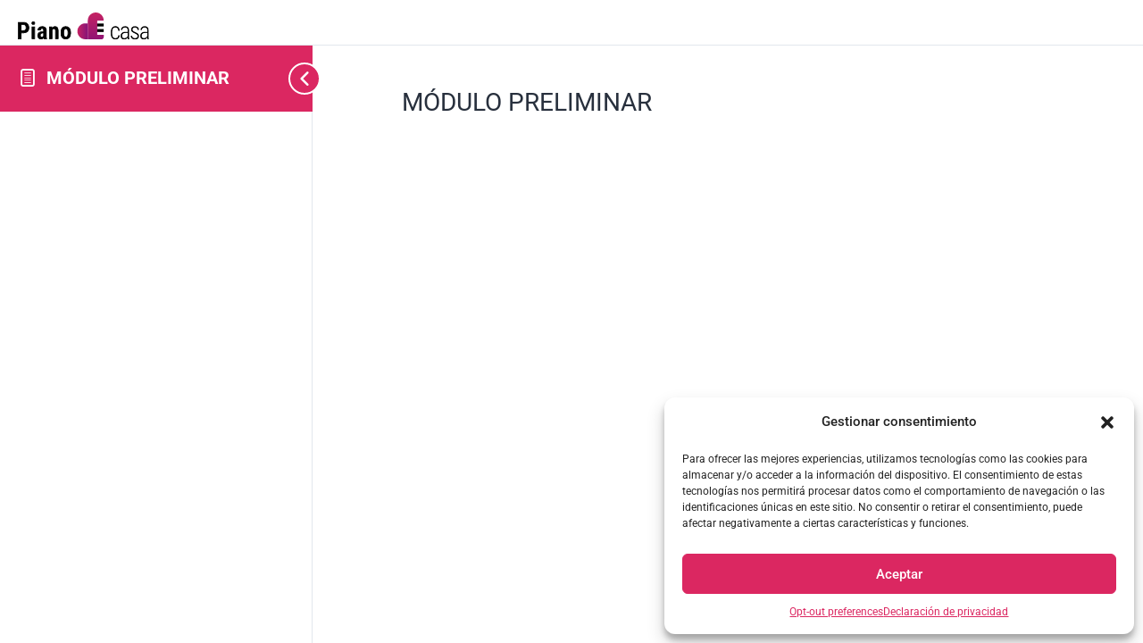

--- FILE ---
content_type: text/html; charset=UTF-8
request_url: https://pianoencasa.com/lessons/modulo-preliminar/
body_size: 302442
content:
<!DOCTYPE html>
<html lang="es-ES" itemscope itemtype="https://schema.org/WebSite">
	<head>
		<meta charset="UTF-8">
		<meta name="viewport" content="width=device-width, initial-scale=1">
		<link rel="profile" href="https://gmpg.org/xfn/11">
		<meta name='robots' content='index, follow, max-image-preview:large, max-snippet:-1, max-video-preview:-1' />

	<!-- This site is optimized with the Yoast SEO Premium plugin v26.4 (Yoast SEO v26.7) - https://yoast.com/wordpress/plugins/seo/ -->
	<title>MÓDULO PRELIMINAR - Piano en casa</title>
	<link rel="canonical" href="https://pianoencasa.com/lessons/modulo-preliminar/" />
	<meta property="og:locale" content="es_ES" />
	<meta property="og:type" content="article" />
	<meta property="og:title" content="MÓDULO PRELIMINAR" />
	<meta property="og:url" content="https://pianoencasa.com/lessons/modulo-preliminar/" />
	<meta property="og:site_name" content="Piano en casa" />
	<meta property="article:publisher" content="https://www.facebook.com/piano.encasa" />
	<meta property="article:modified_time" content="2022-01-10T23:42:43+00:00" />
	<meta property="og:image" content="https://pianoencasa.com/wp-content/uploads/2021/11/LOGO-LETRAS-NEGRAS-TRANSPARENTE.png" />
	<meta property="og:image:width" content="865" />
	<meta property="og:image:height" content="319" />
	<meta property="og:image:type" content="image/png" />
	<meta name="twitter:card" content="summary_large_image" />
	<meta name="twitter:site" content="@pianoencasa" />
	<script type="application/ld+json" class="yoast-schema-graph">{"@context":"https://schema.org","@graph":[{"@type":"WebPage","@id":"https://pianoencasa.com/lessons/modulo-preliminar/","url":"https://pianoencasa.com/lessons/modulo-preliminar/","name":"MÓDULO PRELIMINAR - Piano en casa","isPartOf":{"@id":"https://pianoencasa.com/#website"},"datePublished":"2022-01-10T23:42:24+00:00","dateModified":"2022-01-10T23:42:43+00:00","breadcrumb":{"@id":"https://pianoencasa.com/lessons/modulo-preliminar/#breadcrumb"},"inLanguage":"es","potentialAction":[{"@type":"ReadAction","target":["https://pianoencasa.com/lessons/modulo-preliminar/"]}]},{"@type":"BreadcrumbList","@id":"https://pianoencasa.com/lessons/modulo-preliminar/#breadcrumb","itemListElement":[{"@type":"ListItem","position":1,"name":"Portada","item":"https://pianoencasa.com/"},{"@type":"ListItem","position":2,"name":"MÓDULO PRELIMINAR"}]},{"@type":"WebSite","@id":"https://pianoencasa.com/#website","url":"https://pianoencasa.com/","name":"Piano en casa","description":"Clases de piano online con profesor en vivo","publisher":{"@id":"https://pianoencasa.com/#organization"},"potentialAction":[{"@type":"SearchAction","target":{"@type":"EntryPoint","urlTemplate":"https://pianoencasa.com/?s={search_term_string}"},"query-input":{"@type":"PropertyValueSpecification","valueRequired":true,"valueName":"search_term_string"}}],"inLanguage":"es"},{"@type":"Organization","@id":"https://pianoencasa.com/#organization","name":"Piano en Casa","url":"https://pianoencasa.com/","logo":{"@type":"ImageObject","inLanguage":"es","@id":"https://pianoencasa.com/#/schema/logo/image/","url":"https://pianoencasa.com/wp-content/uploads/2021/11/Logo-Mail-Pedidos.png","contentUrl":"https://pianoencasa.com/wp-content/uploads/2021/11/Logo-Mail-Pedidos.png","width":400,"height":200,"caption":"Piano en Casa"},"image":{"@id":"https://pianoencasa.com/#/schema/logo/image/"},"sameAs":["https://www.facebook.com/piano.encasa","https://x.com/pianoencasa","https://www.instagram.com/pianoencasa","https://www.linkedin.com/company/pianoencasa","https://www.pinterest.com/pianoencasa","https://www.youtube.com/c/pianoencasa"]}]}</script>
	<!-- / Yoast SEO Premium plugin. -->


<link rel='dns-prefetch' href='//cdn.recapture.io' />
<link rel='dns-prefetch' href='//www.googletagmanager.com' />
<link rel='dns-prefetch' href='//pagead2.googlesyndication.com' />
<link rel="alternate" type="application/rss+xml" title="Piano en casa &raquo; Feed" href="https://pianoencasa.com/feed/" />
<link rel="alternate" type="application/rss+xml" title="Piano en casa &raquo; Feed de los comentarios" href="https://pianoencasa.com/comments/feed/" />
<link rel="alternate" title="oEmbed (JSON)" type="application/json+oembed" href="https://pianoencasa.com/wp-json/oembed/1.0/embed?url=https%3A%2F%2Fpianoencasa.com%2Flessons%2Fmodulo-preliminar%2F&#038;lang=es" />
<link rel="alternate" title="oEmbed (XML)" type="text/xml+oembed" href="https://pianoencasa.com/wp-json/oembed/1.0/embed?url=https%3A%2F%2Fpianoencasa.com%2Flessons%2Fmodulo-preliminar%2F&#038;format=xml&#038;lang=es" />
<style id='wp-img-auto-sizes-contain-inline-css'>
img:is([sizes=auto i],[sizes^="auto," i]){contain-intrinsic-size:3000px 1500px}
/*# sourceURL=wp-img-auto-sizes-contain-inline-css */
</style>
<link rel='stylesheet' id='sgr-css' href='https://pianoencasa.com/wp-content/plugins/simple-google-recaptcha/sgr.css?ver=1669229937' media='all' />
<link rel='stylesheet' id='dashicons-css' href='https://pianoencasa.com/wp-includes/css/dashicons.min.css?ver=6.9' media='all' />
<style id='dashicons-inline-css'>
[data-font="Dashicons"]:before {font-family: 'Dashicons' !important;content: attr(data-icon) !important;speak: none !important;font-weight: normal !important;font-variant: normal !important;text-transform: none !important;line-height: 1 !important;font-style: normal !important;-webkit-font-smoothing: antialiased !important;-moz-osx-font-smoothing: grayscale !important;}
/*# sourceURL=dashicons-inline-css */
</style>
<link rel='stylesheet' id='post-views-counter-frontend-css' href='https://pianoencasa.com/wp-content/plugins/post-views-counter/css/frontend.css?ver=1.7.0' media='all' />
<style id='wp-emoji-styles-inline-css'>

	img.wp-smiley, img.emoji {
		display: inline !important;
		border: none !important;
		box-shadow: none !important;
		height: 1em !important;
		width: 1em !important;
		margin: 0 0.07em !important;
		vertical-align: -0.1em !important;
		background: none !important;
		padding: 0 !important;
	}
/*# sourceURL=wp-emoji-styles-inline-css */
</style>
<style id='wp-block-library-inline-css'>
:root{--wp-block-synced-color:#7a00df;--wp-block-synced-color--rgb:122,0,223;--wp-bound-block-color:var(--wp-block-synced-color);--wp-editor-canvas-background:#ddd;--wp-admin-theme-color:#007cba;--wp-admin-theme-color--rgb:0,124,186;--wp-admin-theme-color-darker-10:#006ba1;--wp-admin-theme-color-darker-10--rgb:0,107,160.5;--wp-admin-theme-color-darker-20:#005a87;--wp-admin-theme-color-darker-20--rgb:0,90,135;--wp-admin-border-width-focus:2px}@media (min-resolution:192dpi){:root{--wp-admin-border-width-focus:1.5px}}.wp-element-button{cursor:pointer}:root .has-very-light-gray-background-color{background-color:#eee}:root .has-very-dark-gray-background-color{background-color:#313131}:root .has-very-light-gray-color{color:#eee}:root .has-very-dark-gray-color{color:#313131}:root .has-vivid-green-cyan-to-vivid-cyan-blue-gradient-background{background:linear-gradient(135deg,#00d084,#0693e3)}:root .has-purple-crush-gradient-background{background:linear-gradient(135deg,#34e2e4,#4721fb 50%,#ab1dfe)}:root .has-hazy-dawn-gradient-background{background:linear-gradient(135deg,#faaca8,#dad0ec)}:root .has-subdued-olive-gradient-background{background:linear-gradient(135deg,#fafae1,#67a671)}:root .has-atomic-cream-gradient-background{background:linear-gradient(135deg,#fdd79a,#004a59)}:root .has-nightshade-gradient-background{background:linear-gradient(135deg,#330968,#31cdcf)}:root .has-midnight-gradient-background{background:linear-gradient(135deg,#020381,#2874fc)}:root{--wp--preset--font-size--normal:16px;--wp--preset--font-size--huge:42px}.has-regular-font-size{font-size:1em}.has-larger-font-size{font-size:2.625em}.has-normal-font-size{font-size:var(--wp--preset--font-size--normal)}.has-huge-font-size{font-size:var(--wp--preset--font-size--huge)}.has-text-align-center{text-align:center}.has-text-align-left{text-align:left}.has-text-align-right{text-align:right}.has-fit-text{white-space:nowrap!important}#end-resizable-editor-section{display:none}.aligncenter{clear:both}.items-justified-left{justify-content:flex-start}.items-justified-center{justify-content:center}.items-justified-right{justify-content:flex-end}.items-justified-space-between{justify-content:space-between}.screen-reader-text{border:0;clip-path:inset(50%);height:1px;margin:-1px;overflow:hidden;padding:0;position:absolute;width:1px;word-wrap:normal!important}.screen-reader-text:focus{background-color:#ddd;clip-path:none;color:#444;display:block;font-size:1em;height:auto;left:5px;line-height:normal;padding:15px 23px 14px;text-decoration:none;top:5px;width:auto;z-index:100000}html :where(.has-border-color){border-style:solid}html :where([style*=border-top-color]){border-top-style:solid}html :where([style*=border-right-color]){border-right-style:solid}html :where([style*=border-bottom-color]){border-bottom-style:solid}html :where([style*=border-left-color]){border-left-style:solid}html :where([style*=border-width]){border-style:solid}html :where([style*=border-top-width]){border-top-style:solid}html :where([style*=border-right-width]){border-right-style:solid}html :where([style*=border-bottom-width]){border-bottom-style:solid}html :where([style*=border-left-width]){border-left-style:solid}html :where(img[class*=wp-image-]){height:auto;max-width:100%}:where(figure){margin:0 0 1em}html :where(.is-position-sticky){--wp-admin--admin-bar--position-offset:var(--wp-admin--admin-bar--height,0px)}@media screen and (max-width:600px){html :where(.is-position-sticky){--wp-admin--admin-bar--position-offset:0px}}
/*# sourceURL=/wp-includes/css/dist/block-library/common.min.css */
</style>
<style id='classic-theme-styles-inline-css'>
/*! This file is auto-generated */
.wp-block-button__link{color:#fff;background-color:#32373c;border-radius:9999px;box-shadow:none;text-decoration:none;padding:calc(.667em + 2px) calc(1.333em + 2px);font-size:1.125em}.wp-block-file__button{background:#32373c;color:#fff;text-decoration:none}
/*# sourceURL=/wp-includes/css/classic-themes.min.css */
</style>
<link rel='stylesheet' id='twenty-twenty-one-custom-color-overrides-css' href='https://pianoencasa.com/wp-content/themes/twentytwentyone/assets/css/custom-color-overrides.css?ver=2.6' media='all' />
<link rel='stylesheet' id='events-manager-css' href='https://pianoencasa.com/wp-content/plugins/events-manager/includes/css/events-manager.min.css?ver=7.2.3.1' media='all' />
<link rel='stylesheet' id='pmpro_frontend_base-css' href='https://pianoencasa.com/wp-content/plugins/paid-memberships-pro/css/frontend/base.css?ver=3.5.5' media='all' />
<link rel='stylesheet' id='pmpro_frontend_variation_1-css' href='https://pianoencasa.com/wp-content/plugins/paid-memberships-pro/css/frontend/variation_1.css?ver=3.5.5' media='all' />
<link rel='stylesheet' id='woocommerce-layout-css' href='https://pianoencasa.com/wp-content/plugins/woocommerce/assets/css/woocommerce-layout.css?ver=10.4.3' media='all' />
<link rel='stylesheet' id='woocommerce-smallscreen-css' href='https://pianoencasa.com/wp-content/plugins/woocommerce/assets/css/woocommerce-smallscreen.css?ver=10.4.3' media='only screen and (max-width: 768px)' />
<link rel='stylesheet' id='woocommerce-general-css' href='//pianoencasa.com/wp-content/plugins/woocommerce/assets/css/twenty-twenty-one.css?ver=10.4.3' media='all' />
<style id='woocommerce-inline-inline-css'>
.woocommerce form .form-row .required { visibility: visible; }
/*# sourceURL=woocommerce-inline-inline-css */
</style>
<link rel='stylesheet' id='wp-show-posts-css' href='https://pianoencasa.com/wp-content/plugins/wp-show-posts/css/wp-show-posts-min.css?ver=1.1.6' media='all' />
<link rel='stylesheet' id='learndash_quiz_front_css-css' href='//pianoencasa.com/wp-content/plugins/sfwd-lms/themes/legacy/templates/learndash_quiz_front.min.css?ver=4.25.6' media='all' />
<link rel='stylesheet' id='learndash-css' href='//pianoencasa.com/wp-content/plugins/sfwd-lms/src/assets/dist/css/styles.css?ver=4.25.6' media='all' />
<link rel='stylesheet' id='jquery-dropdown-css-css' href='//pianoencasa.com/wp-content/plugins/sfwd-lms/assets/css/jquery.dropdown.min.css?ver=4.25.6' media='all' />
<link rel='stylesheet' id='learndash_lesson_video-css' href='//pianoencasa.com/wp-content/plugins/sfwd-lms/themes/legacy/templates/learndash_lesson_video.min.css?ver=4.25.6' media='all' />
<link rel='stylesheet' id='learndash-admin-bar-css' href='https://pianoencasa.com/wp-content/plugins/sfwd-lms/src/assets/dist/css/admin-bar/styles.css?ver=4.25.6' media='all' />
<link rel='stylesheet' id='learndash-course-grid-skin-grid-css' href='https://pianoencasa.com/wp-content/plugins/sfwd-lms/includes/course-grid/templates/skins/grid/style.css?ver=4.25.6' media='all' />
<link rel='stylesheet' id='learndash-course-grid-pagination-css' href='https://pianoencasa.com/wp-content/plugins/sfwd-lms/includes/course-grid/templates/pagination/style.css?ver=4.25.6' media='all' />
<link rel='stylesheet' id='learndash-course-grid-filter-css' href='https://pianoencasa.com/wp-content/plugins/sfwd-lms/includes/course-grid/templates/filter/style.css?ver=4.25.6' media='all' />
<link rel='stylesheet' id='learndash-course-grid-card-grid-1-css' href='https://pianoencasa.com/wp-content/plugins/sfwd-lms/includes/course-grid/templates/cards/grid-1/style.css?ver=4.25.6' media='all' />
<link rel='stylesheet' id='cmplz-general-css' href='https://pianoencasa.com/wp-content/plugins/complianz-gdpr-premium/assets/css/cookieblocker.min.css?ver=1747755608' media='all' />
<link rel='stylesheet' id='twenty-twenty-one-style-css' href='https://pianoencasa.com/wp-content/themes/twentytwentyone/style.css?ver=2.6' media='all' />
<link rel='stylesheet' id='twenty-twenty-one-print-style-css' href='https://pianoencasa.com/wp-content/themes/twentytwentyone/assets/css/print.css?ver=2.6' media='print' />
<link rel='stylesheet' id='learndash-front-css' href='//pianoencasa.com/wp-content/plugins/sfwd-lms/themes/ld30/assets/css/learndash.min.css?ver=4.25.6' media='all' />
<style id='learndash-front-inline-css'>
		.learndash-wrapper .ld-item-list .ld-item-list-item.ld-is-next,
		.learndash-wrapper .wpProQuiz_content .wpProQuiz_questionListItem label:focus-within {
			border-color: #db2761;
		}

		/*
		.learndash-wrapper a:not(.ld-button):not(#quiz_continue_link):not(.ld-focus-menu-link):not(.btn-blue):not(#quiz_continue_link):not(.ld-js-register-account):not(#ld-focus-mode-course-heading):not(#btn-join):not(.ld-item-name):not(.ld-table-list-item-preview):not(.ld-lesson-item-preview-heading),
		 */

		.learndash-wrapper .ld-breadcrumbs a,
		.learndash-wrapper .ld-lesson-item.ld-is-current-lesson .ld-lesson-item-preview-heading,
		.learndash-wrapper .ld-lesson-item.ld-is-current-lesson .ld-lesson-title,
		.learndash-wrapper .ld-primary-color-hover:hover,
		.learndash-wrapper .ld-primary-color,
		.learndash-wrapper .ld-primary-color-hover:hover,
		.learndash-wrapper .ld-primary-color,
		.learndash-wrapper .ld-tabs .ld-tabs-navigation .ld-tab.ld-active,
		.learndash-wrapper .ld-button.ld-button-transparent,
		.learndash-wrapper .ld-button.ld-button-reverse,
		.learndash-wrapper .ld-icon-certificate,
		.learndash-wrapper .ld-login-modal .ld-login-modal-login .ld-modal-heading,
		#wpProQuiz_user_content a,
		.learndash-wrapper .ld-item-list .ld-item-list-item a.ld-item-name:hover,
		.learndash-wrapper .ld-focus-comments__heading-actions .ld-expand-button,
		.learndash-wrapper .ld-focus-comments__heading a,
		.learndash-wrapper .ld-focus-comments .comment-respond a,
		.learndash-wrapper .ld-focus-comment .ld-comment-reply a.comment-reply-link:hover,
		.learndash-wrapper .ld-expand-button.ld-button-alternate {
			color: #db2761 !important;
		}

		.learndash-wrapper .ld-focus-comment.bypostauthor>.ld-comment-wrapper,
		.learndash-wrapper .ld-focus-comment.role-group_leader>.ld-comment-wrapper,
		.learndash-wrapper .ld-focus-comment.role-administrator>.ld-comment-wrapper {
			background-color:rgba(219, 39, 97, 0.03) !important;
		}


		.learndash-wrapper .ld-primary-background,
		.learndash-wrapper .ld-tabs .ld-tabs-navigation .ld-tab.ld-active:after {
			background: #db2761 !important;
		}



		.learndash-wrapper .ld-course-navigation .ld-lesson-item.ld-is-current-lesson .ld-status-incomplete,
		.learndash-wrapper .ld-focus-comment.bypostauthor:not(.ptype-sfwd-assignment) >.ld-comment-wrapper>.ld-comment-avatar img,
		.learndash-wrapper .ld-focus-comment.role-group_leader>.ld-comment-wrapper>.ld-comment-avatar img,
		.learndash-wrapper .ld-focus-comment.role-administrator>.ld-comment-wrapper>.ld-comment-avatar img {
			border-color: #db2761 !important;
		}



		.learndash-wrapper .ld-loading::before {
			border-top:3px solid #db2761 !important;
		}

		.learndash-wrapper .ld-button:hover:not([disabled]):not(.ld-button-transparent):not(.ld--ignore-inline-css),
		#learndash-tooltips .ld-tooltip:after,
		#learndash-tooltips .ld-tooltip,
		.ld-tooltip:not(.ld-tooltip--modern) [role="tooltip"],
		.learndash-wrapper .ld-primary-background,
		.learndash-wrapper .btn-join:not(.ld--ignore-inline-css),
		.learndash-wrapper #btn-join:not(.ld--ignore-inline-css),
		.learndash-wrapper .ld-button:not([disabled]):not(.ld-button-reverse):not(.ld-button-transparent):not(.ld--ignore-inline-css),
		.learndash-wrapper .ld-expand-button:not([disabled]),
		.learndash-wrapper .wpProQuiz_content .wpProQuiz_button:not([disabled]):not(.wpProQuiz_button_reShowQuestion):not(.wpProQuiz_button_restartQuiz),
		.learndash-wrapper .wpProQuiz_content .wpProQuiz_button2:not([disabled]),
		.learndash-wrapper .ld-focus .ld-focus-sidebar .ld-course-navigation-heading,
		.learndash-wrapper .ld-focus-comments .form-submit #submit,
		.learndash-wrapper .ld-login-modal input[type='submit']:not([disabled]),
		.learndash-wrapper .ld-login-modal .ld-login-modal-register:not([disabled]),
		.learndash-wrapper .wpProQuiz_content .wpProQuiz_certificate a.btn-blue:not([disabled]),
		.learndash-wrapper .ld-focus .ld-focus-header .ld-user-menu .ld-user-menu-items a:not([disabled]),
		#wpProQuiz_user_content table.wp-list-table thead th,
		#wpProQuiz_overlay_close:not([disabled]),
		.learndash-wrapper .ld-expand-button.ld-button-alternate:not([disabled]) .ld-icon {
			background-color: #db2761 !important;
			color: #ffffff;
		}

		.learndash-wrapper .ld-focus .ld-focus-sidebar .ld-focus-sidebar-trigger:not([disabled]):not(:hover):not(:focus) .ld-icon {
			background-color: #db2761;
		}

		.learndash-wrapper .ld-focus .ld-focus-sidebar .ld-focus-sidebar-trigger:hover .ld-icon,
		.learndash-wrapper .ld-focus .ld-focus-sidebar .ld-focus-sidebar-trigger:focus .ld-icon {
			border-color: #db2761;
			color: #db2761;
		}

		.learndash-wrapper .ld-button:focus:not(.ld-button-transparent):not(.ld--ignore-inline-css),
		.learndash-wrapper .btn-join:focus:not(.ld--ignore-inline-css),
		.learndash-wrapper #btn-join:focus:not(.ld--ignore-inline-css),
		.learndash-wrapper .ld-expand-button:focus,
		.learndash-wrapper .wpProQuiz_content .wpProQuiz_button:not(.wpProQuiz_button_reShowQuestion):focus:not(.wpProQuiz_button_restartQuiz),
		.learndash-wrapper .wpProQuiz_content .wpProQuiz_button2:focus,
		.learndash-wrapper .ld-focus-comments .form-submit #submit,
		.learndash-wrapper .ld-login-modal input[type='submit']:focus,
		.learndash-wrapper .ld-login-modal .ld-login-modal-register:focus,
		.learndash-wrapper .wpProQuiz_content .wpProQuiz_certificate a.btn-blue:focus {
			opacity: 0.75; /* Replicates the hover/focus states pre-4.21.3. */
			outline-color: #db2761;
		}

		.learndash-wrapper .ld-button:hover:not(.ld-button-transparent):not(.ld--ignore-inline-css),
		.learndash-wrapper .btn-join:hover:not(.ld--ignore-inline-css),
		.learndash-wrapper #btn-join:hover:not(.ld--ignore-inline-css),
		.learndash-wrapper .ld-expand-button:hover,
		.learndash-wrapper .wpProQuiz_content .wpProQuiz_button:not(.wpProQuiz_button_reShowQuestion):hover:not(.wpProQuiz_button_restartQuiz),
		.learndash-wrapper .wpProQuiz_content .wpProQuiz_button2:hover,
		.learndash-wrapper .ld-focus-comments .form-submit #submit,
		.learndash-wrapper .ld-login-modal input[type='submit']:hover,
		.learndash-wrapper .ld-login-modal .ld-login-modal-register:hover,
		.learndash-wrapper .wpProQuiz_content .wpProQuiz_certificate a.btn-blue:hover {
			background-color: #db2761; /* Replicates the hover/focus states pre-4.21.3. */
			opacity: 0.85; /* Replicates the hover/focus states pre-4.21.3. */
		}

		.learndash-wrapper .ld-item-list .ld-item-search .ld-closer:focus {
			border-color: #db2761;
		}

		.learndash-wrapper .ld-focus .ld-focus-header .ld-user-menu .ld-user-menu-items:before {
			border-bottom-color: #db2761 !important;
		}

		.learndash-wrapper .ld-button.ld-button-transparent:hover {
			background: transparent !important;
		}

		.learndash-wrapper .ld-button.ld-button-transparent:focus {
			outline-color: #db2761;
		}

		.learndash-wrapper .ld-focus .ld-focus-header .sfwd-mark-complete .learndash_mark_complete_button:not(.ld--ignore-inline-css),
		.learndash-wrapper .ld-focus .ld-focus-header #sfwd-mark-complete #learndash_mark_complete_button,
		.learndash-wrapper .ld-button.ld-button-transparent,
		.learndash-wrapper .ld-button.ld-button-alternate,
		.learndash-wrapper .ld-expand-button.ld-button-alternate {
			background-color:transparent !important;
		}

		.learndash-wrapper .ld-focus-header .ld-user-menu .ld-user-menu-items a,
		.learndash-wrapper .ld-button.ld-button-reverse:hover,
		.learndash-wrapper .ld-alert-success .ld-alert-icon.ld-icon-certificate,
		.learndash-wrapper .ld-alert-warning .ld-button,
		.learndash-wrapper .ld-primary-background.ld-status {
			color:white !important;
		}

		.learndash-wrapper .ld-status.ld-status-unlocked {
			background-color: rgba(219,39,97,0.2) !important;
			color: #db2761 !important;
		}

		.learndash-wrapper .wpProQuiz_content .wpProQuiz_addToplist {
			background-color: rgba(219,39,97,0.1) !important;
			border: 1px solid #db2761 !important;
		}

		.learndash-wrapper .wpProQuiz_content .wpProQuiz_toplistTable th {
			background: #db2761 !important;
		}

		.learndash-wrapper .wpProQuiz_content .wpProQuiz_toplistTrOdd {
			background-color: rgba(219,39,97,0.1) !important;
		}


		.learndash-wrapper .wpProQuiz_content .wpProQuiz_time_limit .wpProQuiz_progress {
			background-color: #db2761 !important;
		}
		
		.learndash-wrapper #quiz_continue_link,
		.learndash-wrapper .ld-secondary-background,
		.learndash-wrapper .learndash_mark_complete_button:not(.ld--ignore-inline-css),
		.learndash-wrapper #learndash_mark_complete_button,
		.learndash-wrapper .ld-status-complete,
		.learndash-wrapper .ld-alert-success .ld-button,
		.learndash-wrapper .ld-alert-success .ld-alert-icon {
			background-color: #9a1674 !important;
		}

		.learndash-wrapper #quiz_continue_link:focus,
		.learndash-wrapper .learndash_mark_complete_button:focus:not(.ld--ignore-inline-css),
		.learndash-wrapper #learndash_mark_complete_button:focus,
		.learndash-wrapper .ld-alert-success .ld-button:focus {
			outline-color: #9a1674;
		}

		.learndash-wrapper .wpProQuiz_content a#quiz_continue_link {
			background-color: #9a1674 !important;
		}

		.learndash-wrapper .wpProQuiz_content a#quiz_continue_link:focus {
			outline-color: #9a1674;
		}

		.learndash-wrapper .course_progress .sending_progress_bar {
			background: #9a1674 !important;
		}

		.learndash-wrapper .wpProQuiz_content .wpProQuiz_button_reShowQuestion:hover, .learndash-wrapper .wpProQuiz_content .wpProQuiz_button_restartQuiz:hover {
			background-color: #9a1674 !important;
			opacity: 0.75;
		}

		.learndash-wrapper .wpProQuiz_content .wpProQuiz_button_reShowQuestion:focus,
		.learndash-wrapper .wpProQuiz_content .wpProQuiz_button_restartQuiz:focus {
			outline-color: #9a1674;
		}

		.learndash-wrapper .ld-secondary-color-hover:hover,
		.learndash-wrapper .ld-secondary-color,
		.learndash-wrapper .ld-focus .ld-focus-header .sfwd-mark-complete .learndash_mark_complete_button:not(.ld--ignore-inline-css),
		.learndash-wrapper .ld-focus .ld-focus-header #sfwd-mark-complete #learndash_mark_complete_button,
		.learndash-wrapper .ld-focus .ld-focus-header .sfwd-mark-complete:after {
			color: #9a1674 !important;
		}

		.learndash-wrapper .ld-secondary-in-progress-icon {
			border-left-color: #9a1674 !important;
			border-top-color: #9a1674 !important;
		}

		.learndash-wrapper .ld-alert-success {
			border-color: #9a1674;
			background-color: transparent !important;
			color: #9a1674;
		}

		
/*# sourceURL=learndash-front-inline-css */
</style>
<link rel='stylesheet' id='elementor-frontend-css' href='https://pianoencasa.com/wp-content/plugins/elementor/assets/css/frontend.min.css?ver=3.33.5' media='all' />
<link rel='stylesheet' id='widget-image-css' href='https://pianoencasa.com/wp-content/plugins/elementor/assets/css/widget-image.min.css?ver=3.33.5' media='all' />
<link rel='stylesheet' id='e-animation-fadeIn-css' href='https://pianoencasa.com/wp-content/plugins/elementor/assets/lib/animations/styles/fadeIn.min.css?ver=3.33.5' media='all' />
<link rel='stylesheet' id='e-popup-css' href='https://pianoencasa.com/wp-content/plugins/elementor-pro/assets/css/conditionals/popup.min.css?ver=3.33.2' media='all' />
<link rel='stylesheet' id='widget-accordion-css' href='https://pianoencasa.com/wp-content/plugins/elementor/assets/css/widget-accordion.min.css?ver=3.33.5' media='all' />
<link rel='stylesheet' id='e-animation-fadeInDown-css' href='https://pianoencasa.com/wp-content/plugins/elementor/assets/lib/animations/styles/fadeInDown.min.css?ver=3.33.5' media='all' />
<link rel='stylesheet' id='widget-video-css' href='https://pianoencasa.com/wp-content/plugins/elementor/assets/css/widget-video.min.css?ver=3.33.5' media='all' />
<link rel='stylesheet' id='e-motion-fx-css' href='https://pianoencasa.com/wp-content/plugins/elementor-pro/assets/css/modules/motion-fx.min.css?ver=3.33.2' media='all' />
<link rel='stylesheet' id='widget-heading-css' href='https://pianoencasa.com/wp-content/plugins/elementor/assets/css/widget-heading.min.css?ver=3.33.5' media='all' />
<link rel='stylesheet' id='widget-nav-menu-css' href='https://pianoencasa.com/wp-content/plugins/elementor-pro/assets/css/widget-nav-menu.min.css?ver=3.33.2' media='all' />
<link rel='stylesheet' id='widget-social-icons-css' href='https://pianoencasa.com/wp-content/plugins/elementor/assets/css/widget-social-icons.min.css?ver=3.33.5' media='all' />
<link rel='stylesheet' id='e-apple-webkit-css' href='https://pianoencasa.com/wp-content/plugins/elementor/assets/css/conditionals/apple-webkit.min.css?ver=3.33.5' media='all' />
<link rel='stylesheet' id='widget-spacer-css' href='https://pianoencasa.com/wp-content/plugins/elementor/assets/css/widget-spacer.min.css?ver=3.33.5' media='all' />
<link rel='stylesheet' id='elementor-icons-css' href='https://pianoencasa.com/wp-content/plugins/elementor/assets/lib/eicons/css/elementor-icons.min.css?ver=5.44.0' media='all' />
<link rel='stylesheet' id='elementor-post-5-css' href='https://pianoencasa.com/wp-content/uploads/elementor/css/post-5.css?ver=1768702539' media='all' />
<link rel='stylesheet' id='font-awesome-5-all-css' href='https://pianoencasa.com/wp-content/plugins/elementor/assets/lib/font-awesome/css/all.min.css?ver=4.11.64' media='all' />
<link rel='stylesheet' id='font-awesome-4-shim-css' href='https://pianoencasa.com/wp-content/plugins/elementor/assets/lib/font-awesome/css/v4-shims.min.css?ver=3.33.5' media='all' />
<link rel='stylesheet' id='elementor-post-6226-css' href='https://pianoencasa.com/wp-content/uploads/elementor/css/post-6226.css?ver=1768702539' media='all' />
<link rel='stylesheet' id='elementor-post-2131-css' href='https://pianoencasa.com/wp-content/uploads/elementor/css/post-2131.css?ver=1768702539' media='all' />
<link rel='stylesheet' id='elementor-post-1925-css' href='https://pianoencasa.com/wp-content/uploads/elementor/css/post-1925.css?ver=1768702539' media='all' />
<link rel='stylesheet' id='elementor-post-587-css' href='https://pianoencasa.com/wp-content/uploads/elementor/css/post-587.css?ver=1768702539' media='all' />
<link rel='stylesheet' id='elementor-post-73-css' href='https://pianoencasa.com/wp-content/uploads/elementor/css/post-73.css?ver=1768702539' media='all' />
<link rel='stylesheet' id='elementor-post-681-css' href='https://pianoencasa.com/wp-content/uploads/elementor/css/post-681.css?ver=1768702539' media='all' />
<link rel='stylesheet' id='elementor-post-7040-css' href='https://pianoencasa.com/wp-content/uploads/elementor/css/post-7040.css?ver=1768705328' media='all' />
<link rel='stylesheet' id='fluentform-elementor-widget-css' href='https://pianoencasa.com/wp-content/plugins/fluentform/assets/css/fluent-forms-elementor-widget.css?ver=6.1.11' media='all' />
<link rel='stylesheet' id='eael-general-css' href='https://pianoencasa.com/wp-content/plugins/essential-addons-for-elementor-lite/assets/front-end/css/view/general.min.css?ver=6.5.4' media='all' />
<link rel='stylesheet' id='elementor-gf-local-roboto-css' href='https://pianoencasa.com/wp-content/uploads/elementor/google-fonts/css/roboto.css?ver=1742396455' media='all' />
<link rel='stylesheet' id='elementor-gf-local-robotoslab-css' href='https://pianoencasa.com/wp-content/uploads/elementor/google-fonts/css/robotoslab.css?ver=1742396457' media='all' />
<link rel='stylesheet' id='elementor-icons-shared-0-css' href='https://pianoencasa.com/wp-content/plugins/elementor/assets/lib/font-awesome/css/fontawesome.min.css?ver=5.15.3' media='all' />
<link rel='stylesheet' id='elementor-icons-fa-solid-css' href='https://pianoencasa.com/wp-content/plugins/elementor/assets/lib/font-awesome/css/solid.min.css?ver=5.15.3' media='all' />
<script id="sgr-js-extra">
var sgr = {"sgr_site_key":"6LdDwVMeAAAAAGDvsGPDzm0oBFK-BAAk_QQ6O92W"};
//# sourceURL=sgr-js-extra
</script>
<script src="https://pianoencasa.com/wp-content/plugins/simple-google-recaptcha/sgr.js?ver=1669229937" id="sgr-js"></script>
<script src="https://pianoencasa.com/wp-includes/js/jquery/jquery.min.js?ver=3.7.1" id="jquery-core-js"></script>
<script src="https://pianoencasa.com/wp-includes/js/jquery/jquery-migrate.min.js?ver=3.4.1" id="jquery-migrate-js"></script>
<script src="https://pianoencasa.com/wp-includes/js/jquery/ui/core.min.js?ver=1.13.3" id="jquery-ui-core-js"></script>
<script src="https://pianoencasa.com/wp-includes/js/jquery/ui/mouse.min.js?ver=1.13.3" id="jquery-ui-mouse-js"></script>
<script src="https://pianoencasa.com/wp-includes/js/jquery/ui/sortable.min.js?ver=1.13.3" id="jquery-ui-sortable-js"></script>
<script src="https://pianoencasa.com/wp-includes/js/jquery/ui/datepicker.min.js?ver=1.13.3" id="jquery-ui-datepicker-js"></script>
<script id="jquery-ui-datepicker-js-after">
jQuery(function(jQuery){jQuery.datepicker.setDefaults({"closeText":"Cerrar","currentText":"Hoy","monthNames":["enero","febrero","marzo","abril","mayo","junio","julio","agosto","septiembre","octubre","noviembre","diciembre"],"monthNamesShort":["Ene","Feb","Mar","Abr","May","Jun","Jul","Ago","Sep","Oct","Nov","Dic"],"nextText":"Siguiente","prevText":"Anterior","dayNames":["domingo","lunes","martes","mi\u00e9rcoles","jueves","viernes","s\u00e1bado"],"dayNamesShort":["Dom","Lun","Mar","Mi\u00e9","Jue","Vie","S\u00e1b"],"dayNamesMin":["D","L","M","X","J","V","S"],"dateFormat":"MM d, yy","firstDay":1,"isRTL":false});});
//# sourceURL=jquery-ui-datepicker-js-after
</script>
<script src="https://pianoencasa.com/wp-includes/js/jquery/ui/resizable.min.js?ver=1.13.3" id="jquery-ui-resizable-js"></script>
<script src="https://pianoencasa.com/wp-includes/js/jquery/ui/draggable.min.js?ver=1.13.3" id="jquery-ui-draggable-js"></script>
<script src="https://pianoencasa.com/wp-includes/js/jquery/ui/controlgroup.min.js?ver=1.13.3" id="jquery-ui-controlgroup-js"></script>
<script src="https://pianoencasa.com/wp-includes/js/jquery/ui/checkboxradio.min.js?ver=1.13.3" id="jquery-ui-checkboxradio-js"></script>
<script src="https://pianoencasa.com/wp-includes/js/jquery/ui/button.min.js?ver=1.13.3" id="jquery-ui-button-js"></script>
<script src="https://pianoencasa.com/wp-includes/js/jquery/ui/dialog.min.js?ver=1.13.3" id="jquery-ui-dialog-js"></script>
<script id="events-manager-js-extra">
var EM = {"ajaxurl":"https://pianoencasa.com/wp-admin/admin-ajax.php","locationajaxurl":"https://pianoencasa.com/wp-admin/admin-ajax.php?action=locations_search","firstDay":"1","locale":"es","dateFormat":"yy-mm-dd","ui_css":"https://pianoencasa.com/wp-content/plugins/events-manager/includes/css/jquery-ui/build.min.css","show24hours":"0","is_ssl":"1","autocomplete_limit":"10","calendar":{"breakpoints":{"small":560,"medium":908,"large":false},"month_format":"M Y"},"phone":"","datepicker":{"format":"Y-m-d","locale":"es"},"search":{"breakpoints":{"small":650,"medium":850,"full":false}},"url":"https://pianoencasa.com/wp-content/plugins/events-manager","assets":{"input.em-uploader":{"js":{"em-uploader":{"url":"https://pianoencasa.com/wp-content/plugins/events-manager/includes/js/em-uploader.js?v=7.2.3.1","event":"em_uploader_ready"}}},".em-event-editor":{"js":{"event-editor":{"url":"https://pianoencasa.com/wp-content/plugins/events-manager/includes/js/events-manager-event-editor.js?v=7.2.3.1","event":"em_event_editor_ready"}},"css":{"event-editor":"https://pianoencasa.com/wp-content/plugins/events-manager/includes/css/events-manager-event-editor.min.css?v=7.2.3.1"}},".em-recurrence-sets, .em-timezone":{"js":{"luxon":{"url":"luxon/luxon.js?v=7.2.3.1","event":"em_luxon_ready"}}},".em-booking-form, #em-booking-form, .em-booking-recurring, .em-event-booking-form":{"js":{"em-bookings":{"url":"https://pianoencasa.com/wp-content/plugins/events-manager/includes/js/bookingsform.js?v=7.2.3.1","event":"em_booking_form_js_loaded"}}},"#em-opt-archetypes":{"js":{"archetypes":"https://pianoencasa.com/wp-content/plugins/events-manager/includes/js/admin-archetype-editor.js?v=7.2.3.1","archetypes_ms":"https://pianoencasa.com/wp-content/plugins/events-manager/includes/js/admin-archetypes.js?v=7.2.3.1","qs":"qs/qs.js?v=7.2.3.1"}}},"cached":"","bookingInProgress":"Por favor, espera mientras la reserva se env\u00eda.","tickets_save":"Guardar entrada","bookingajaxurl":"https://pianoencasa.com/wp-admin/admin-ajax.php","bookings_export_save":"Exportar reservas","bookings_settings_save":"Guardar configuraci\u00f3n","booking_delete":"\u00bfEst\u00e1s seguro que quieres borrar?","booking_offset":"30","bookings":{"submit_button":{"text":{"default":"Reservar","free":"Reservar","payment":"Reservar","processing":"Procesando..."}},"update_listener":""},"bb_full":"Vendido","bb_book":"Reservar ahora","bb_booking":"Reservando...","bb_booked":"Reserva realizada exitosamente.","bb_error":"Error de Reserva. \u00bfIntentar de nuevo?","bb_cancel":"Cancelar","bb_canceling":"Cancelando...","bb_cancelled":"Cancelado","bb_cancel_error":"Error de Cancelaci\u00f3n. \u00bfIntentar de nuevo?","txt_search":"Buscar","txt_searching":"Buscando...","txt_loading":"Cargando..."};
//# sourceURL=events-manager-js-extra
</script>
<script src="https://pianoencasa.com/wp-content/plugins/events-manager/includes/js/events-manager.js?ver=7.2.3.1" id="events-manager-js"></script>
<script src="https://pianoencasa.com/wp-content/plugins/events-manager/includes/external/flatpickr/l10n/es.js?ver=7.2.3.1" id="em-flatpickr-localization-js"></script>
<script src="https://pianoencasa.com/wp-content/plugins/woocommerce/assets/js/jquery-blockui/jquery.blockUI.min.js?ver=2.7.0-wc.10.4.3" id="wc-jquery-blockui-js" defer data-wp-strategy="defer"></script>
<script id="wc-add-to-cart-js-extra">
var wc_add_to_cart_params = {"ajax_url":"/wp-admin/admin-ajax.php","wc_ajax_url":"/?wc-ajax=%%endpoint%%","i18n_view_cart":"Ver carrito","cart_url":"https://pianoencasa.com/carrito/","is_cart":"","cart_redirect_after_add":"yes"};
//# sourceURL=wc-add-to-cart-js-extra
</script>
<script src="https://pianoencasa.com/wp-content/plugins/woocommerce/assets/js/frontend/add-to-cart.min.js?ver=10.4.3" id="wc-add-to-cart-js" defer data-wp-strategy="defer"></script>
<script src="https://pianoencasa.com/wp-content/plugins/woocommerce/assets/js/js-cookie/js.cookie.min.js?ver=2.1.4-wc.10.4.3" id="wc-js-cookie-js" defer data-wp-strategy="defer"></script>
<script id="woocommerce-js-extra">
var woocommerce_params = {"ajax_url":"/wp-admin/admin-ajax.php","wc_ajax_url":"/?wc-ajax=%%endpoint%%","i18n_password_show":"Mostrar contrase\u00f1a","i18n_password_hide":"Ocultar contrase\u00f1a"};
//# sourceURL=woocommerce-js-extra
</script>
<script src="https://pianoencasa.com/wp-content/plugins/woocommerce/assets/js/frontend/woocommerce.min.js?ver=10.4.3" id="woocommerce-js" defer data-wp-strategy="defer"></script>
<script src="https://cdn.recapture.io/sdk/v1/ra-queue.min.js?v=2947909&amp;ver=1.0.13" id="recapture_frontend_script-js"></script>
<script id="recapture_frontend_script-js-after">
if (!window.ra) {
                    window.ra = function() { window.ra.q.push([].slice.call(arguments)); };
                    window.ra.q = [];
                }

                ra('init', ['sjfufgyf']);
                ra('initCartId');
                ra('email');
            ra('page');
//# sourceURL=recapture_frontend_script-js-after
</script>
<script src="https://pianoencasa.com/wp-content/plugins/elementor/assets/lib/font-awesome/js/v4-shims.min.js?ver=3.33.5" id="font-awesome-4-shim-js"></script>

<!-- Fragmento de código de la etiqueta de Google (gtag.js) añadida por Site Kit -->
<!-- Fragmento de código de Google Analytics añadido por Site Kit -->
<script src="https://www.googletagmanager.com/gtag/js?id=GT-PJWCXWD" id="google_gtagjs-js" async></script>
<script id="google_gtagjs-js-after">
window.dataLayer = window.dataLayer || [];function gtag(){dataLayer.push(arguments);}
gtag("set","linker",{"domains":["pianoencasa.com"]});
gtag("js", new Date());
gtag("set", "developer_id.dZTNiMT", true);
gtag("config", "GT-PJWCXWD");
//# sourceURL=google_gtagjs-js-after
</script>

<!-- OG: 3.3.8 -->
<meta property="og:image" content="https://pianoencasa.com/wp-content/uploads/2021/07/cropped-imagotipo_piano_en_casa.png"><meta property="og:description" content="MÓDULO PRELIMINAR"><meta property="og:type" content="article"><meta property="og:locale" content="es"><meta property="og:site_name" content="Piano en casa"><meta property="og:title" content="MÓDULO PRELIMINAR"><meta property="og:url" content="https://pianoencasa.com/lessons/modulo-preliminar/"><meta property="og:updated_time" content="2022-01-10T18:42:43-05:00">
<meta property="article:published_time" content="2022-01-10T23:42:24+00:00"><meta property="article:modified_time" content="2022-01-10T23:42:43+00:00"><meta property="article:author:first_name" content="Mariana"><meta property="article:author:last_name" content="Ferrer Mello"><meta property="article:author:username" content="Mariana Ferrer Mello">
<meta property="twitter:partner" content="ogwp"><meta property="twitter:card" content="summary"><meta property="twitter:title" content="MÓDULO PRELIMINAR"><meta property="twitter:description" content="MÓDULO PRELIMINAR"><meta property="twitter:url" content="https://pianoencasa.com/lessons/modulo-preliminar/"><meta property="twitter:label1" content="Reading time"><meta property="twitter:data1" content="Less than a minute">
<meta itemprop="image" content="https://pianoencasa.com/wp-content/uploads/2021/07/cropped-imagotipo_piano_en_casa.png"><meta itemprop="name" content="MÓDULO PRELIMINAR"><meta itemprop="description" content="MÓDULO PRELIMINAR"><meta itemprop="datePublished" content="2022-01-10"><meta itemprop="dateModified" content="2022-01-10T23:42:43+00:00">
<meta property="profile:first_name" content="Mariana"><meta property="profile:last_name" content="Ferrer Mello"><meta property="profile:username" content="Mariana Ferrer Mello">
<!-- /OG -->

<link rel="https://api.w.org/" href="https://pianoencasa.com/wp-json/" /><link rel="alternate" title="JSON" type="application/json" href="https://pianoencasa.com/wp-json/wp/v2/sfwd-lessons/12492" /><link rel="EditURI" type="application/rsd+xml" title="RSD" href="https://pianoencasa.com/xmlrpc.php?rsd" />
<meta name="generator" content="WordPress 6.9" />
<meta name="generator" content="WooCommerce 10.4.3" />
<link rel='shortlink' href='https://pianoencasa.com/?p=12492' />
<style type='text/css'> .ae_data .elementor-editor-element-setting {
            display:none !important;
            }
            </style><meta name="generator" content="Site Kit by Google 1.170.0" /><style id="pmpro_colors">:root {
	--pmpro--color--base: #ffffff;
	--pmpro--color--contrast: #222222;
	--pmpro--color--accent: #0c3d54;
	--pmpro--color--accent--variation: hsl( 199,75%,28.5% );
	--pmpro--color--border--variation: hsl( 0,0%,91% );
}</style>
<!--BEGIN: TRACKING CODE MANAGER (v2.5.0) BY INTELLYWP.COM IN HEAD//-->
<!-- Google tag (gtag.js) -->
<script async src="https://www.googletagmanager.com/gtag/js?id=G-3EE3ENM2JK"></script>
<script>
  window.dataLayer = window.dataLayer || [];
  function gtag(){dataLayer.push(arguments);}
  gtag('js', new Date());

  gtag('config', 'G-3EE3ENM2JK');
</script>
<!--END: https://wordpress.org/plugins/tracking-code-manager IN HEAD//-->			<style>.cmplz-hidden {
					display: none !important;
				}</style>	<noscript><style>.woocommerce-product-gallery{ opacity: 1 !important; }</style></noscript>
	
<!-- Metaetiquetas de Google AdSense añadidas por Site Kit -->
<meta name="google-adsense-platform-account" content="ca-host-pub-2644536267352236">
<meta name="google-adsense-platform-domain" content="sitekit.withgoogle.com">
<!-- Acabar con las metaetiquetas de Google AdSense añadidas por Site Kit -->
<meta name="generator" content="Elementor 3.33.5; features: additional_custom_breakpoints; settings: css_print_method-external, google_font-enabled, font_display-auto">

<meta name="google-adsense-account" content="ca-pub-5887493774274806">
			<style>
				.e-con.e-parent:nth-of-type(n+4):not(.e-lazyloaded):not(.e-no-lazyload),
				.e-con.e-parent:nth-of-type(n+4):not(.e-lazyloaded):not(.e-no-lazyload) * {
					background-image: none !important;
				}
				@media screen and (max-height: 1024px) {
					.e-con.e-parent:nth-of-type(n+3):not(.e-lazyloaded):not(.e-no-lazyload),
					.e-con.e-parent:nth-of-type(n+3):not(.e-lazyloaded):not(.e-no-lazyload) * {
						background-image: none !important;
					}
				}
				@media screen and (max-height: 640px) {
					.e-con.e-parent:nth-of-type(n+2):not(.e-lazyloaded):not(.e-no-lazyload),
					.e-con.e-parent:nth-of-type(n+2):not(.e-lazyloaded):not(.e-no-lazyload) * {
						background-image: none !important;
					}
				}
			</style>
			
<!-- Fragmento de código de Google Tag Manager añadido por Site Kit -->
<script>
			( function( w, d, s, l, i ) {
				w[l] = w[l] || [];
				w[l].push( {'gtm.start': new Date().getTime(), event: 'gtm.js'} );
				var f = d.getElementsByTagName( s )[0],
					j = d.createElement( s ), dl = l != 'dataLayer' ? '&l=' + l : '';
				j.async = true;
				j.src = 'https://www.googletagmanager.com/gtm.js?id=' + i + dl;
				f.parentNode.insertBefore( j, f );
			} )( window, document, 'script', 'dataLayer', 'GTM-PK73G7S' );
			
</script>

<!-- Final del fragmento de código de Google Tag Manager añadido por Site Kit -->

<!-- Fragmento de código de Google Adsense añadido por Site Kit -->
<script async src="https://pagead2.googlesyndication.com/pagead/js/adsbygoogle.js?client=ca-pub-5887493774274806&amp;host=ca-host-pub-2644536267352236" crossorigin="anonymous"></script>

<!-- Final del fragmento de código de Google Adsense añadido por Site Kit -->
<link rel="icon" href="https://pianoencasa.com/wp-content/uploads/2021/07/cropped-imagotipo_piano_en_casa-32x32.png" sizes="32x32" />
<link rel="icon" href="https://pianoencasa.com/wp-content/uploads/2021/07/cropped-imagotipo_piano_en_casa-192x192.png" sizes="192x192" />
<link rel="apple-touch-icon" href="https://pianoencasa.com/wp-content/uploads/2021/07/cropped-imagotipo_piano_en_casa-180x180.png" />
<meta name="msapplication-TileImage" content="https://pianoencasa.com/wp-content/uploads/2021/07/cropped-imagotipo_piano_en_casa-270x270.png" />
		<style id="wp-custom-css">
			#ld-comments-post-button {
     display:none !important;
}

.elementor-widget-image img {
  
  display: inherit !important;
}

.page-id-14 #whatsapp_chat_widget, .sfwd-courses-template-default #whatsapp_chat_widget,
.single-sfwd-courses #whatsapp_chat_widget{
  display:none!important;
}
#es_form_f2-n1 form {
    display: flex;
}

input.es_txt_email {
    border: 1px solid #fff;
    border-radius: 35px;
    padding-left: 20px;
    font-size: 18px;
    max-height: 44px;
}

.es_subscription_form_submit {
    margin: 0 0 0 10px!important;
    background-image: linear-gradient(to right, #c62364 0%, #891278 51%, #c62364 100%)!important;
    width: 200px!important;
    height: 44px!important;
    border-radius: 35px!important;
    color: #fff!important;
    padding: 0px 26px!important;
    background-size: 200% auto!important;
    transition: 0.5s all ease;
    font-size: 16px !important;
    outline: unset!important;
    border: unset!important;
}

#footertitle h4 {
	font-size: 18px;
}
#footertitle2 h4 {
	font-size: 19px;
}
.font-18 {
	font-size: 18px;
}
#fmenu1 a, #fmenu2 a, #fmenu3 a {
	padding: 8px 0px;
	font-size: 16px;
	color: #616161;
	font-weight: normal;
}
#footertitle h4 {
	color: #333;
}
#footertitle2 h4 {
	color: #333;
}
.accordion {
	background: transparent!important;
}
button.accordion-2 {
	background-color: transparent!important;
}
header.entry-header.alignwide, aside.widget-area {
	display: none;
}
footer.entry-footer.default-max-width {
	display: none;
}
/**/

[class*=" eicon-"], [class^=eicon] {
	font-family: eicons!important;
}
#wpadminbar .ab-icon, #wpadminbar .ab-item:before, #wpadminbar>#wp-toolbar>#wp-admin-bar-root-default .ab-icon, .wp-admin-bar-arrow {
	font: normal 20px/1 dashicons!important;
}
body {
	background: #fff;
}
body b, body strong, body * {
	font-family: 'Roboto', sans-serif!important;
}
.no-click {
	pointer-events: none;
}
.elementor.elementor-17 {
	width: 100%;
	max-width: 100%!important;
}
.entry-content {
	margin-top: 0!important;
}
main#main {
	padding-top: 0;
}
.elementor.elementor-17 {
	width: 100%;
	max-width: 100%!important;
}
.entry-content {
	margin-top: 0!important;
}
main#main {
	padding-top: 0;
}
.page-id-17 .header, .page-id-2984 .header, .page-id-4164 .header {
	height: 666px;
	background: url(/wp-content/uploads/2023/03//piano-en-casa-nelson-bustamante-mobile-5.png
);
	background-repeat: no-repeat;
	background-position: center right;
	background-size: cover;
}
.header {
	border-style: none;
	margin-left: auto;
	margin-right: auto;
	margin-bottom: 0px;
	border-radius: 0px;
	padding-top: 160px;
}
.main-title h1 {
	font-size: 36px;
	text-align: right;
}
.main-title {
	max-width: 100%;
	/* float: right; */
	text-align: right;
	margin: 0 0 0 auto;
	position: relative;
}
.main-title:after {
	content: "";
	background: url(/wp-content/uploads/2021/07/linearosaparatitulo.svg);
	width: 300px;
	height: 139px;
	position: absolute;
	right: 0;
	top: -15px;
	z-index: 1;
	pointer-events: none;
}
.second-title h2 {
	font-weight: 300!important;
	font-size: 24px;
	text-align: left;
	margin-top: 0px;
	max-width: 235px;
	margin: 0 0 0 auto;
}
.second-title {
	max-width: 460px;
	float: right;
	margin: 80px 0 0 auto;
}
.second-title h2:before {
	content: "";
	content: "";
	width: 71px;
	height: 71px;
	border-radius: 35px;
	background-color: transparent;
	position: absolute;
	border: 1px solid #c62365;
	top: -11px;
	left: 135px;
}
#beneficios1:before {
	content: "";
	background: url(/wp-content/uploads/2021/07/heart1.png);
	width: 107px;
	height: 94px;
	position: absolute;
	right: -20px;
	top: 30px;
}
.second-title:before {
	content: "";
	background: url(/wp-content/uploads/2021/09/callcenter.png) no-repeat;
	width: 60px;
	height: 60px;
	position: absolute;
	left: 140px;
	top: -5px;
	z-index: 9;
}
.second-title:after {
	content: "";
	position: absolute;
	right: 257px;
	top: -8px;
	width: 65px;
	height: 65px;
	opacity: 0.6;
	transform: rotate(0deg);
	background: linear-gradient(to right, #c62364 0%, #891278 51%, #c62364 100%);
	transition: all 0.3s ease 0s;
	border-radius: 50%;
	-webkit-animation: ping 1.6s cubic-bezier(0.165, 0.840, 0.440, 1.000) infinite both;
	animation: ping 1.6s cubic-bezier(0.165, 0.840, 0.440, 1.000) infinite both;
	z-index: 8;
}
.post-17 .elementor-17 .elementor-section .elementor-container .elementor-widget-wrap {
	/* display: block; */
	flex-wrap: wrap;
}
.btn a, .submit2, .btn-show {
	background-image: linear-gradient(to right, #c62364 0%, #891278 51%, #c62364 100%);
	width: 170px;
	height: 44px;
	border-radius: 35px!important;
	float: right;
	padding: 13px!important;
	background-size: 200% auto;
	transition: 0.5s all ease;
}
.btn.btn-show {
	color: #fff;
	float: unset;
	width: 130px!important;
	display: block;
	padding: 5px 10px !important;
	text-align: center;
}
.submit2 {
	margin: 0 auto;
	display: block;
	padding: 0!important;
	color: #fff!important;
	float: unset;
	border: unset!important;
}
.btn:hover a, .submit2:hover, .btn-show {
	background-position: right center;
}
.btn.btn-more a {
	float: unset;
}
.btn.btn-signup a {
	transition: 0.5s;
	background-size: 200% auto;
	background-image: linear-gradient(to right, #c62364 0%, #891278 51%, #c62364 100%);
}
.btn.btn-signup a:hover {
	background-position: right center;
}
.btn a span span {
	font-size: 18px;
}
.btn.btn-signup {
	margin-top: 60px;
	position: relative;
}
.btn.btn-signup:before {
	content: "";
	background: url(/wp-content/uploads/2021/07/flechabtn.png) no-repeat;
	width: 90px;
	height: 90px;
	position: absolute;
	background-size: contain;
	right: 0px;
	bottom: -58px;
	pointer-events: none;
}
.btn.btn-signup:after {
	content: "Cupos limitados";
	font-size: 16px;
	color: #c42365;
	position: absolute;
	right: -12px;
	bottom: -50px;
	font-weight: 500;
}
.page-id-4164 .btn.btn-signup:after, .page-id-4284 .btn.btn-signup:after {
	content: "Limited places";
}
button:hover {
	outline: unset;
}
/** DECO TECLAS PIANO **/

.title-section1 h2 span {
	color: #c4296b;
}
.title-section1 h2 {
	font-weight: 300!important;
	font-size: 48px;
	margin-bottom: 55px;
}
.title-section1 h2:after {
	content: "";
	background: url(/wp-content/uploads/2021/07/teclasblancas.svg) no-repeat;
	width: 55px;
	height: 100px;
	position: absolute;
	top: -10px;
	right: -70px;
}
.title-benefits h3:after {
	content: "";
	background: url(/wp-content/uploads/2021/07/tecladomorado.svg) no-repeat;
	width: 55px;
	height: 130px;
	position: absolute;
	top: -55px;
	right: -85px;
}
#section-plan .title-section h2:before {
	content: "";
	background: url(/wp-content/uploads/2021/07/tecladomorado.svg) no-repeat;
	width: 50px;
	height: 100px;
	position: absolute;
	top: -77px;
	left: -70px;
}
#section-plan .title-section h2 {
	position: relative;
}
.fix-conoce {
	max-width: 70%;
	text-align: right!important;
	font-size: 28px;
}
.btn-video {
	max-width: 30%;
	width: 100%;
}
#section-compara .title-section h2:before {
	content: "";
	background: url(/wp-content/uploads/2021/07/teclasblancas.svg) no-repeat;
	width: 60px;
	height: 110px;
	position: absolute;
	top: -65px;
	left: -80px;
}
#testimonials .title-caso h2:before {
	content: "";
	background: url(/wp-content/uploads/2021/07/teclasblancas.svg) no-repeat;
	width: 60px;
	height: 110px;
	position: absolute;
	top: -60px;
	left: -80px;
}
.title-section2 h2:before {
	content: "";
	background: url(/wp-content/uploads/2021/07/teclado_preguntasrespuestas.svg);
	width: 266px;
	height: 54px;
	position: absolute;
	top: -102px;
	left: -80px;
}
/** MENU TEMP **/

a.menu.aboutus:before {
	opacity: 1;
	background: #ec0069;
	width: 50px;
}
header#masthead {
	background: transparent;
	position: absolute;
	top: 0;
	display: block;
	z-index: 999;
	width: 100vw;
	max-width: 100%;
	height: 110px;
	box-sizing: border-box;
	padding: 20px;
}
p.site-title, .site-branding {
	display: none;
}
.page .elementor-section.elementor-section-boxed>.elementor-container {
	width: 100%;
	max-width: 1200px;
}
nav#site-navigation ul li a {
	font-size: 24px!important;
}
.primary-navigation>div>.menu-wrapper {
	justify-content: flex-end;
}
/** **/

.bg-black {
	background-color: #000;
}
.bg-grey {
	background-color: #e4e4e4;
}
.pos-relative {
	position: relative;
}
.pos-absolute {
	position: absolute;
}
.full-width {
	width: 100%;
	max-width: 100%;
}
/** Why choose us **/

button.accordion-2:after {
	content: "";
	background: url(/wp-content/uploads/2021/07/plus-1.png);
	background-repeat: no-repeat;
	background-size: cover;
	width: 20px;
	height: 20px;
	position: absolute;
	left: -5px;
	top: 18px;
	transition: 0.5s all ease;
}
button.accordion-2 {
	position: relative;
}
button.accordion-2.active2:after {
	transform: rotate(45deg);
}
#why-choose-piano h2.elementor-heading-title.elementor-size-default:before {
	content: "";
	background: url(/wp-content/uploads/2021/07/logo_blanco.svg);
	position: absolute;
	width: 300px;
	height: 66px;
	top: -17px;
	right: -280px;
	background-repeat: no-repeat;
	z-index: 9;
}
#why-choose-piano {
	padding: 70px 0;
	height: 280px;
}
#why-choose-piano h2 {
	max-width: 417px;
	position: relative;
	font-weight: 300;
	font-size: 48px;
	letter-spacing: 1.4px;
}
.item-feature img {
	max-width: 56px;
	max-height: 56px;
	width: 100%;
	height: 100%;
}
#items-why-choose-us {
	padding: 0 0 230px;
	box-sizing: border-box;
}
.item-feature {
	max-width: 220px;
	width: 100%;
}
div#first-item {
	top: -38px;
	left: 38px;
}
div#second-item {
	top: 42px;
	left: 60px;
}
div#third-item {
	top: -30px;
	left: 71px;
}
div#fourth-item {
	top: 180px;
	right: 160px;
}
div#fifth-item {
	top: 68px;
	right: -310px;
}
.item-feature figcaption {
	color: #fff!important;
	font-size: 20px;
	font-weight: 200!important;
	line-height: 1.3;
}
div#third-item figure {
	display: flex;
	flex-wrap: wrap;
	justify-content: center;
}
div#third-item figure img {
	order: 2;
}
div#third-item figure figcaption {
	order: 1;
}
/** Quienes somos **/

.person-robinson p span {
	color: #fff;
	display: block;
	margin-top: 5px;
	font-weight: 200;
}
.person-robinson p {
	color: #ec0069;
	font-size: 24px;
	line-height: 1.2;
}
.person-robinson {
	max-width: 280px;
	margin: 0 auto 0 25%;
	z-index: 100;
	position: relative;
}
.person-robinson:after {
	content: "";
	position: absolute;
	display: block;
	background: url(/wp-content/uploads/2021/09/profesor-1.png) no-repeat;
	width: 603px;
	height: 625px;
	left: -360px;
	z-index: 0;
	top: 0;
	background-size: contain;
}
.title-benefits h3 span {
	font-weight: 300;
	font-size: 48px;
}
.title-benefits h3 {
	font-size: 48px;
}
/** Benefits **/

#section-benefits {
	padding: 4% 0;
}
.list-benefits li::marker {
	font-size: 30px;
	color: #ee0065;
}
.list-benefits .elementor-widget-container {
	max-width: 760px;
	margin: 0 0 0 auto;
}
.list-benefits li {
	font-size: 24px;
}
.list-benefits {
	margin-top: 50px;
}
.item-benefits {
	width: 250px!important;
	height: 250px;
	max-width: 250px;
	max-height: 250px;
}
.item-benefits img {
	width: 100%;
	max-width: 100%;
	animation: zoom-in-zoom-out 2s ease-out;
}
div#item2-benefits {
	max-width: 150px;
	margin-top: 110px;
	margin-bottom: 0;
}
div#item1-benefits {
	max-width: 190px;
	margin-top: 30px;
	right: 20px;
}
div#item3-benefits {
	max-width: 250px;
	width: 300px!important;
	margin: -75px auto 0;
}
/** FEATURES PLATFORM **/

#section-features .title-section h2:before {
	content: "";
	background: url(/wp-content/uploads/2021/07/teclado.svg) no-repeat;
	width: 40px;
	height: 80px;
	position: absolute;
	top: -26px;
	left: -70px;
}
.title-section h2 {
	font-size: 48px;
}
.title-section h2 span {
	font-weight: 300;
	font-size: 48px;
	display: block;
	font-size: 36px;
	line-height: 1.2;
}
.title-section {
	margin-bottom: 70px!important;
}
.box-section4:first-child, .box-section4:nth-child(2) {
	width: 350px;
	height: 105px;
	display: inline-block;
}
.box-section4 {
	background: #e9e9e9;
	text-align: center;
	padding: 26px 0;
	border-radius: 15px;
	z-index: 100000;
}
.box-section4 span {
	display: block;
	font-weight: 700;
	color: #1a1a1a;
}
.box-section4:first-child {
	margin-right: 30px;
}
.box-section4 p {
	font-size: 22px;
	line-height: 1.2;
	color: #1a1a1a;
}
.box-section4:nth-child(3) {
	max-width: 480px;
	margin: 30px 0;
}
.box-section4:nth-child(4) {
	width: 300px;
	margin-bottom: 30px;
}
.box-section4:nth-child(5) {
	width: 430px;
}
.box-section4:first-child {
	margin-right: 30px;
}
.box-copys:before {
	background-image: url(/wp-content/uploads/2021/09/ordenador.png);
	background-size: contain;
	background-repeat: no-repeat;
	background-position: right center;
	position: absolute;
	width: 820px;
	height: 575px;
	content: "";
	top: -85px;
	right: -300px;
	z-index: 0;
}
#section-features {
	padding: 30px 0 70px;
}
/** PLAN **/

.btn.btn-video a {
	width: 135px;
	height: 44px;
	border-radius: 35px!important;
	text-align: left!important;
	float: unset;
	transition: 0.5s;
	background-size: 200% auto!important;
	padding-top: 14px;
	position: relative;
	background: linear-gradient(to right, #c62364 0%, #891278 51%, #c62364 100%);
}
.btn.btn-video a span {
	font-size: 16px;
	text-align: center;
	padding-right: 7px;
}
.card-plan {
	padding: 40px 20px 20px;
	margin: 0 auto;
	width: 30%!important;
	height: 579px;
	background: rgba(255, 255, 255, 0.3);
	border-radius: 8px;
	backdrop-filter: blur(34px);
}
.card-plan h4 {
	font-weight: 500!important;
	text-align: center;
	margin: 50px 0 0px;
	font-size: 36px;
}
.card-plan h4:before {
	content: "";
	position: absolute;
	background-size: contain;
	left: 50%;
	transform: translateX(-50%);
}
.card-plan:first-child h4:before {
	width: 50px;
	height: 35px;
	background-image: url(/wp-content/uploads/2021/09/Clases-privadas.svg);
	top: -4px;
}
.card-plan:nth-child(2) h4:before {
	width: 43px;
	height: 45px;
	background: url(/wp-content/uploads/2021/09/Clases-grupales.svg) no-repeat;
	top: -7px;
}
.card-plan:nth-child(3) h4:before {
	width: 50px;
	height: 29px;
	background: url(/wp-content/uploads/2021/09/Clases-a-tu-ritmo.svg) no-repeat;
	top: -2px;
}

.page-id-5751 .inner-features:nth-child(4) img {
    max-width: 28px;
}
.page-id-3788 .woocommerce-Price-amount.amount {
    display: none;
}

.page-id-5751 #tab-buy .elementor-tab-content {
    max-height: 510px!important;
  	min-height: 510px!important;
}
.page-id-5751 .woocommerce-Price-amount.amount {
    display: none;
}
.btn.btn-info a {
	width: 171px;
	height: 44px;
	border-radius: 35px!important;
	display: block;
	margin: 0 auto;
	float: unset;
	transition: 0.5s;
	background-size: 200% auto;
	padding-top: 14px;
}
.btn.btn-info a span {
	font-size: 16px;
	font-weight: 500!important;
}
.card-plan ul li::marker {
	color: #DB2761;
}
.btn.btn-info a:hover, .btn.btn-video a:hover {
	background-position: right center;
}
.card-plan ul li {
	font-size: 16px;
	line-height: 22px;
	font-weight: 400!important;
	width: 100%;
	position: relative;
	list-style: none;
	text-align: center;
	height: 47px;
	display: flex;
	justify-content: center;
	align-items: center;
}
.btn.btn-video a:before {
	content: "";
	width: 13px;
	height: 14px;
	background: url(/wp-content/uploads/2021/09/play.svg);
	position: absolute;
	right: 20px;
	top: 50%;
	transform: translateY(-50%);
}
.h-cardplan {
	height: 310px;
}
.card-plan ul li:before {
	content: "";
	width: 100%;
	height: 1px;
	background-color: #C7CDD5;
	position: absolute;
	left: 50%;
	transform: translateX(-50%);
	bottom: -10px;
}
.card-plan ul {
	padding: 0;
	height: 100%;
	max-height: 280px;
	display: flex;
	flex-direction: row;
	flex-wrap: wrap;
	align-content: space-between;
	justify-content: center;
}
.btn-info {
	margin: auto auto 0;
}
.card-plan>div {
	display: flex;
	flex-wrap: wrap;
	flex-direction: row;
	align-content: space-evenly;
}
.card-plan ul li:first-child {
	margin-top: 0;
}
.h-cardplan>div {
	height: 100%;
}
/** APROVECHA AHORA **/

.bg-piano {
	background-image: url(/wp-content/uploads/2021/09/clasesdepianoonlinenevivo-scaled-1.jpg);
	background-size: cover;
	height: 240px;
	background-position: center center;
	padding: 70px 0;
	background-attachment: fixed;
}
.title-piano h2 {
	font-size: 36px;
	text-align: center;
}
.title-piano h2 span {
	font-weight: 300;
	display: block;
	margin-top: 10px;
}
.btn.btn-signup2 a {
	width: 180px;
	height: 44px;
	padding: 20px 0;
	flex: 1 1 auto;
	margin: 10px;
	transition: 0.5s;
	background-size: 200% auto;
	background-image: linear-gradient(to right, #c62364 0%, #891278 51%, #c62364 100%);
}
.btn.btn-signup2 a:hover {
	background-position: right center;
}
.btn.btn-signup2 a span span {
	font-size: 18px;
}
/** PLAN DE ESTUDIO **/

.title-plan h2 {
	font-size: 60px;
}
.title-plan h2 span {
	display: block;
	font-weight: lighter;
}
#section-plan {
	padding: 65px 0 20px;
}
/** COMPARA **/

#section-compara {
	padding: 65px 0;
}
.row {
	display: flex;
}
.title-img {
	display: flex;
}
.title-img {
	width: 100%;
	max-width: 76%;
}
.box-title {
	width: 20%!important;
	max-width: 20%!important;
	display: inline-block;
	margin: 0 auto !important;
}
.title-card {
	width: 100%;
	max-width: 27%;
}
.box-comp {
	width: 100%;
	max-width: 28%;
}
.img-comp {
	width: 100%;
	max-width: 72%;
}
.img-comp img {
	margin: 0 auto;
	display: block;
}
.box-title p {
	line-height: 1.4;
	text-align: center;
}
/*.box-title:first-child {
  width: 90px;
  margin: 0 60px 0 55px;
  }
  .box-title:nth-child(2) {
  width: 100%;
  max-width: 94px;
  margin: 0 60px 0 5px;
  }
  .box-title:nth-child(3) {
  width: 100%;
  max-width: 70px;
  margin: 0 55px 0 15px;
  }
  .box-title:nth-child(4) {
  width: 100%;
  max-width: 88px;
  margin: 0 40px 0 30px;
  }
  .box-title:nth-child(5) {
  width: 100%;
  max-width: 150px;
  margin: 0 auto 0 0;
  }*/

.box-title:nth-child(5) {
	right: -15px;
	position: relative;
}
.box-title.empty-box {
	width: 60px;
}
.comp {
	background: #fff;
	padding: 17px 0 10px 40px;
	border-radius: 6px;
	box-sizing: border-box;
	width: 305px;
	height: 345px;
	margin-top: 15px;
}
.comp p {
	font-size: 19px;
	line-height: 1.8;
	position: relative;
}
.comp p:before {
	content: "";
	background: url(/wp-content/uploads/2021/07/heart.png);
	width: 15px;
	height: 15px;
	position: absolute;
	left: -24px;
	top: 9px;
}
.title-card h3 {
	font-size: 21px;
	text-align: center;
	font-weight: bold;
}
/** CASOS DE EXITO **/

img.item-control {
	cursor: pointer;
}
section#testimonials:after {
	content: "";
	background-image: url(/wp-content/uploads/2021/09/fondopiano.png);
	position: absolute;
	width: 826px;
	height: 792px;
	top: 0;
	right: 0;
	z-index: 0;
}
#testimonials .elementor-container.elementor-column-gap-default {
	z-index: 10;
}
section#testimonials {
	padding: 60px 0;
	height: 797px;
}
.mini-pictures {
	z-index: 999;
	position: relative;
}
.mini-pictures img {
	width: 100%;
	max-width: 70px;
	position: relative;
}
.box-selector img {
	width: 100%;
	max-width: 250px;
	display: block;
	margin: 0 auto 0;
	z-index: 10;
	position: relative;
}
.box-selector {
	width: 300px;
	height: 460px;
	margin: 60px auto 0;
	z-index: 1;
	position: relative;
}
.box-selector:after {
	background-image: url(/wp-content/uploads/2021/07/reviewforma.png);
	background-repeat: no-repeat;
	background-size: contain;
	background-position: center top;
	content: "";
	width: 300px;
	height: 460px;
	position: absolute;
	z-index: 0;
	top: -30px;
	left: -9px;
	right: 0;
	margin: 0 auto;
}
.page-id-4270 .box-selector:after, .page-id-4284 .box-selector:after {
	left: 1px;
}
.mini-pictures .itemc-1, .mini-pictures .itemcc-1 {
	left: 110px;
	top: 80px;
}
.mini-pictures .itemc-3 {
	left: 170px;
	top: 40px;
}
.mini-pictures .itemcc-3 {
	left: 205px;
	top: 65px;
}
.mini-pictures .itemc-2 {
	left: 135px;
	top: 30px;
}
.mini-pictures .itemcc-4 {
	left: 45px;
	top: 30px;
}
.box-comment p:first-child {
	color: #fff;
	margin: 0 auto;
	position: relative;
	z-index: 109;
	top: 130px;
	max-width: 470px;
	left: 10px;
	font-size: 16px;
	max-height: 162px;
	min-height: 162px;
}
.box-comment {
	width: 550px;
	height: 305px;
	background-repeat: no-repeat;
	background-size: 100% 100%;
}
.box-comment:after {
	content: "";
	background: url(/wp-content/uploads/2021/09/casos-exito-comillas.svg);
	background-repeat: no-repeat;
	background-size: 100% 100%;
	width: 550px;
	height: 360px;
	position: absolute;
	top: 0;
	left: -50px;
	right: 0;
	margin: 0 auto;
}
.box-comment p:nth-child(2) {
	color: #fff;
	position: relative;
	bottom: -140px;
	width: 100%;
	text-align: right;
	margin: 0 auto;
	font-size: 20px;
	display: block;
	max-width: 470px;
}
.title-caso h2 {
	margin-bottom: 60px;
	font-size: 60px;
}
/** FAQ **/

.faq {
	max-width: 685px;
	width: 100%;
}
.faq .elementor-accordion .elementor-accordion-item {
	border-top: unset;
	border-right: unset;
	border-left: unset;
	border-bottom: 2px solid #e7a2be;
}
.faq .elementor-accordion .elementor-tab-title span {
	position: absolute;
	right: 10px;
}
.faq .elementor-accordion .elementor-tab-content {
	border-top: 1px solid #e7a2be;
}
section#section-faq {
	padding: 80px 0 60px;
	background: url(/wp-content/uploads/2021/09/faq-piano-1.png);
	background-repeat: no-repeat;
	background-position: right bottom;
	background-size: 800px;
}
.title-section2 h2 {
	margin-bottom: 60px;
}
.faq .elementor-accordion-title {
	font-size: 24px!important;
	font-weight: 400!important;
}
.faq .elementor-accordion .elementor-tab-content p {
	font-size: 18px;
	color: #000;
	line-height: 1.2;
}
section#section-faq .elementor-container {
	height: 560px;
}
.faq .elementor-accordion .elementor-tab-title:after {
	content: "";
	background: url(/wp-content/uploads/2021/07/flecha-hacia-abajorosa.svg);
	width: 15px;
	height: 8px;
	position: absolute;
	background-size: contain;
	background-repeat: no-repeat;
	right: 20px;
	top: 26px;
	transition: 0.5s all ease;
}
.faq .elementor-accordion .elementor-tab-title {
	position: relative;
}
.faq .elementor-accordion .elementor-tab-title.elementor-active:after {
	transform: rotate(180deg);
}
#close-pop-faq {
	font-size: 38px;
	background: none;
	width: 60px;
	height: 40px;
	display: block;
	position: absolute;
	color: #000;
	padding: 0;
	top: 0px;
	left: -110px;
}
#close-pop-faq span span {
	font-size: 0;
}
#close-pop-faq:before {
	content: "\2190";
}
.pop-faq .faq {
	width: 100%;
	max-width: 100%;
}
/** ACORDION **/

/* Style the buttons that are used to open and close the accordion panel */

.accordion {
	background-color: transparent;
	color: #444;
	cursor: pointer;
	padding: 10px 40px 5px;
	width: 100%;
	text-align: left;
	border: none;
	outline: none;
	font-size: 24px;
	transition: 0.4s;
	border-bottom: 1px solid #c2296c;
}
/* Add a background color to the button if it is clicked on (add the .active class with JS), and when you move the mouse over it (hover) */

.active, .accordion:hover {
	background-color: transparent;
	color: #fff;
}
/* Style the accordion panel. Note: hidden by default */

.panel {
	background-color: transparent;
	display: block;
	color: #fff;
	padding: 10px 20px;
	font-size: 14px;
	overflow: hidden;
	transition: ease .4s;
	height: 0px;
}
.panel p {
	margin-top: 5px;
}
.box-acordeon {
	max-width: 570px;
	margin: 0 0 0 auto;
}
button.accordion-2:hover {
	background: transparent;
	border: unset;
}
button.accordion-2 {
	border: unset;
}
.accordion-2 {
	background-color: transparent;
	color: #444;
	cursor: pointer;
	padding: 10px 20px 5px;
	width: 100%;
	text-align: left;
	border: none;
	outline: none;
	font-size: 26px;
	transition: 0.4s;
	border-bottom: 1px solid #c2296c;
}
.active2, .accordion-2:hover {
	background-color: transparent;
	color: #fff;
}
/* Style the accordion panel. Note: hidden by default */

.paneld {
	background-color: transparent;
	display: none;
	color: #fff;
	padding: 10px 20px;
	font-size: 14px;
}
button.accordion:after {
	content: "";
	background: url(/wp-content/uploads/2021/07/flecha-hacia-abajo_blanca.svg);
	background-repeat: no-repeat;
	background-size: contain;
	width: 15px;
	height: 8px;
	position: absolute;
	left: 10px;
	top: 25px;
	transition: 0.5s all ease;
}
button.accordion {
	position: relative;
}
button.accordion.active:after {
	transform: rotate(180deg);
}
/** KIDS **/

.page-id-4270 .main-menu li a, .page-id-4284 .main-menu li a, .page-id-2311 .main-menu li a {
	color: #fff;
}
.page-id-4270 .header, .page-id-4284 .header {
	height: 627px;
	background-repeat: no-repeat;
	background-size: cover;
	background-image: url(/wp-content/uploads/2021/07/headerpiano.jpg);
	background-position: right center;
}
.page-id-4270 .btnContact, .page-id-4284 .btnContact {
	background-color: transparent;
	color: #fff;
}
.page-id-4270 .box-section4:nth-child(3), .page-id-4284 .box-section4:nth-child(3) {
	width: 390px;
	height: 110px;
}
.page-id-4270 .box-section4:nth-child(2), .page-id-4284 .box-section4:nth-child(2) {
	max-width: 540px;
	width: 100%;
	z-index: 100000;
}
.page-id-4270 .box-copys:before, .page-id-4284 .box-copys:before {
	top: -50px;
}
.itemcc-2 {
	left: 110px;
	top: 30px;
}
.bg-heart>div:before {
	content: "";
	background-image: url(/wp-content/uploads/2021/07/heart1.png);
	background-size: contain;
	background-repeat: no-repeat;
	position: absolute;
	display: block;
}
@-webkit-keyframes ping {
	0% {
		-webkit-transform: scale(0.8);
		transform: scale(0.8);
		opacity: 0.8;
	}
	80% {
		-webkit-transform: scale(1.4);
		transform: scale(1.4);
	}
	100% {
		-webkit-transform: scale(1.8);
		transform: scale(1.8);
		opacity: 0;
	}
}
@keyframes ping {
	0% {
		-webkit-transform: scale(0.8);
		transform: scale(0.8);
		opacity: 0.8;
	}
	80% {
		-webkit-transform: scale(1.4);
		transform: scale(1.4);
	}
	100% {
		-webkit-transform: scale(1.8);
		transform: scale(1.8);
		opacity: 0;
	}
}
@-webkit-keyframes fade-in {
	0% {
		opacity: 0;
	}
	100% {
		opacity: 1;
	}
}
@keyframes fade-in {
	0% {
		opacity: 0;
	}
	100% {
		opacity: 1;
	}
}
@-webkit-keyframes fade-out {
	0% {
		opacity: 1;
	}
	100% {
		opacity: 0;
	}
}
@keyframes fade-out {
	0% {
		opacity: 1;
	}
	100% {
		opacity: 0;
	}
}
.bg-heart:first-child>div:before {
	width: 240px;
	height: 240px;
	left: -32px;
	top: -20px;
}
.page-id-4270 div#item2-benefits {
	position: relative;
	left: 20px;
}
.bg-heart:nth-child(2)>div:before {
	width: 200px;
	height: 200px;
	-webkit-transform: scaleX(-1);
	transform: scaleX(-1);
	top: -22px;
	left: -17px;
}
.bg-heart:nth-child(3)>div:before {
	width: 320px;
	height: 320px;
	top: -30px;
	left: -45px;
}
/** Footer **/

#sectionfootar .elementor-icon svg {
	width: 25px;
	height: 25px;
}
#sectionfootar .elementor-grid-item:nth-child(6) svg {
	width: 20px;
}
#sectionfootar .elementor-social-icons-wrapper .elementor-grid-item:before {
	content: "";
	width: 2px;
	height: 20px;
	position: absolute;
	background: #ADADAD;
	right: 0;
	top: 50%;
	transform: translateY(-50%);
}
#sectionfootar .elementor-grid-item {
	position: relative;
}
.logo-footer img {
	max-width: 150px!important;
	object-fit: contain;
}
img.heart-footer {
	max-width: 20px;
	vertical-align: middle;
}
.mobile-block {
	display: none;
}
#section-plan>div>div>div>div.elementor-element.elementor-element-741f9ec.no-click.zoom-in-img.elementor-widget.elementor-widget-image.animated.zoomIn {
	justify-content: center;
	display: flex;
}
.zoom-in-img img {
	display: block;
	max-height: fit-content;
	max-width: 700px!important;
	width: 100%;
	margin: 0 auto;
}
/** Profesores **/

.padding-section {
	padding: 60px 0 50px;
}
/** HEADER **/

.page-id-315 .header {
	background-image: url(/wp-content/uploads/2021/09/Profesores3.png);
	height: 480px;
	background-size: cover;
	background-position: center top;
	box-sizing: content-box;
}
.title-professor h2 {
	margin-top: 40px;
	width: 280px;
	font-weight: 300!important;
	position: relative;
	z-index: 99999;
	display: block;
	margin-left: 90px;
	font-size: 36px;
}
.title-professor h2 span {
	font-weight: 600;
	display: block;
}
.title-professor h2 span:after {
	content: "";
	background-image: url(/wp-content/uploads/2021/07/bg-title-professor.png);
	width: 350px;
	height: 237px;
	position: absolute;
	z-index: -1;
	top: -55px;
	left: -70px;
	display: block;
	background-size: contain;
	background-repeat: no-repeat;
}
/*.page-id-315 .main-menu li a {
	color: #fff;
}/*
.page-id-315 .btnContact {
	background-color: transparent;
	color: #fff;
}*/

.accordion:focus {
	outline: unset;
}
/** WORK WITH US **/

#section-work-with-us:before {
	content: "";
	background: url(/wp-content/uploads/2021/09/blanca.svg) no-repeat;
	width: 44px;
	height: 93px;
	position: absolute;
	top: 10px;
	left: -10px;
}
.title-wwu h2 span {
	font-weight: 300;
	font-size: 36px;
}
.title-wwu {
	margin-bottom: 50px!important;
}
.work-with-us {
	margin: 20px 0;
	text-align: center;
	display: flex;
	flex-wrap: wrap;
	justify-content: space-evenly;
	transform: scale(0.9);
}
.text-wwu {
	display: inline-flex;
	width: 100%;
	position: relative;
	z-index: 10;
	margin: 30px 0 60px;
	max-width: 500px;
}
.text-wwu p span {
	font-weight: 400;
	display: block;
}
.text-wwu p {
	font-weight: 600;
	z-index: 10;
	line-height: 1.2;
	font-size: 22px;
	text-align: left;
	position: relative;
	z-index: 1;
	overflow: visible;
	width: 100%;
}
.text-wwu:before {
	content: "";
	width: 400px;
	height: 100px;
	background-color: #fff;
	position: absolute;
	top: -25px;
	z-index: 0;
	left: -30px;
	border-radius: 15px;
	box-shadow: 0px 8px 20px -5px #00000042;
}
.padding-section h2 {
	font-size: 48px;
}
.item-contact {
	display: block;
	max-width: 400px;
	width: 100%;
	text-align: center;
	position: relative;
}
.item-contact input {
	background: transparent;
	color: #fff;
	border-bottom: 1px solid #713a5b;
	font-size: 24px;
	height: 76px;
	font-weight: 300;
	max-width: 400px;
	padding-left: 70px;
	border-top: unset;
	border-left: unset;
	border-right: unset;
}
.item-contact input::placeholder {
	color: #fff;
	font-size: 18px!important;
}
.apply-box+p {
	max-height: 50px;
}
.text-wwu:first-child:after {
	content: "";
	background-image: url(/wp-content/uploads/2021/07/dollar_profesores.svg);
	position: absolute;
	width: 45px;
	height: 45px;
	top: -22px;
	right: 100px;
	z-index: 100;
	display: block;
	background-size: contain;
	background-position: center center;
	background-repeat: no-repeat;
}
.text-wwu:nth-child(2):after {
	content: "";
	background-image: url(/wp-content/uploads/2021/07/homeoffice_profesores.svg);
	position: absolute;
	width: 50px;
	height: 50px;
	top: -23px;
	right: 102px;
	z-index: 100;
	display: block;
	background-size: contain;
	background-position: center center;
	background-repeat: no-repeat;
}
.text-wwu:nth-child(3):after {
	content: "";
	background-image: url(/wp-content/uploads/2021/07/ambientecool_profesores.svg);
	position: absolute;
	width: 40px;
	height: 40px;
	top: -19px;
	right: 106px;
	z-index: 100;
	display: block;
	background-size: contain;
	background-position: center center;
	background-repeat: no-repeat;
}
.text-wwu:nth-child(4):after {
	content: "";
	background-image: url(/wp-content/uploads/2021/07/plataforma_profesores.svg);
	position: absolute;
	width: 45px;
	height: 45px;
	top: -20px;
	right: 102px;
	z-index: 100;
	display: block;
	background-size: contain;
	background-position: center center;
	background-repeat: no-repeat;
}
.text-wwu p:before {
	content: "";
	width: 95px;
	height: 90px;
	background-color: #c52a6c;
	position: absolute;
	border-radius: 15px;
	right: 80px;
	top: -40px;
	box-shadow: -3px 9px 18px 0px #c52a6c82;
	z-index: 0;
}
/** REQUIREMENTS **/

.title-requirements h2 span {
	font-weight: 300;
}
.requirements {
	margin: 0px 0 20px auto;
	width: 732px;
}
.text-requirements {
	padding: 20px 0px 20px 110px;
	background-color: #eaeaea;
	margin: 0 0 20px 150px;
	border-radius: 16px;
	box-sizing: border-box;
	position: relative;
}
.text-requirements p {
	font-size: 24px;
	line-height: 1.2;
	font-weight: bold;
}
.text-requirements p span {
	display: block;
	font-weight: 300;
	font-size: 22px;
}
.text-requirements:first-child {
	width: 385px;
}
.text-requirements:nth-child(2) {
	width: 455px;
}
.text-requirements:nth-child(3) {
	width: 520px;
}
.text-requirements:last-child {
	width: 580px;
}
.text-requirements::before {
	content: "";
	position: absolute;
	background-size: contain;
	background-repeat: no-repeat;
	top: 50%;
	transform: translateY(-50%);
}
.text-requirements:nth-child(1):before {
	background: url(/wp-content/uploads/2021/07/grand-piano.svg;);
	width: 45px;
	height: 45px;
	left: 33px;
	background-repeat: no-repeat;
}
.text-requirements:nth-child(2)::before {
	background-image: url(/wp-content/uploads/2021/09/disponibilidadhoraria_profesores-2-01.svg);
	width: 65px;
	height: 65px;
	left: 27px;
	background-repeat: no-repeat;
}
.text-requirements:nth-child(3):before {
	background-image: url(/wp-content/uploads/2021/09/silencio_profesores2-01.svg);
	height: 50px;
	width: 50px;
	left: 37px;
}
.text-requirements:last-child:before {
	background-image: url(/wp-content/uploads/2021/09/portatilauricularaltavoz_profesores-2-01.svg);
	width: 70px;
	height: 70px;
	left: 22px;
}
.requirements:before {
	content: "";
	background-image: url(/wp-content/uploads/2021/07/pianorequerimientos.svg);
	width: 460px;
	height: 460px;
	position: absolute;
	background-size: cover;
	background-repeat: no-repeat;
	top: 0;
	left: -35px;
}
section#section-requirements:before {
	content: "";
	background: url(/wp-content/uploads/2021/09/negro-1.svg) no-repeat;
	width: 44px;
	height: 93px;
	position: absolute;
	top: 10px;
	left: -10px;
}
.apply-box {
	display: flex;
	flex-wrap: wrap;
	width: 100%;
	max-width: 100%;
	justify-content: space-evenly;
	margin-top: 60px;
}
.item-contact:before {
	content: "";
	position: absolute;
}
.item-contact:first-child:before {
	background-image: url(/wp-content/uploads/2021/09/person-piano-p-01.svg);
	width: 26px;
	height: 26px;
	background-size: contain;
	top: 24px;
	left: 12px;
	background-repeat: no-repeat;
}
.item-contact:nth-child(3)::before {
	background-image: url(/wp-content/uploads/2021/09/mail-piano-p-01.svg);
	width: 22px;
	height: 22px;
	background-size: contain;
	top: 30px;
	left: 14px;
	background-repeat: no-repeat;
}
.item-contact:nth-child(2):before {
	content: "";
	background-image: url(/wp-content/uploads/2021/09/phone-piano-p-01.svg);
	width: 26px;
	height: 26px;
	background-size: contain;
	top: 23px;
	left: 17px;
	background-repeat: no-repeat;
}
.item-contact:nth-child(4)::before {
	background-image: url(/wp-content/uploads/2021/09/upload-piano-p-01.svg);
	width: 27px;
	height: 27px;
	background-size: contain;
	top: 26px;
	left: 15px;
	background-repeat: no-repeat;
}
input#fileuploadfield {
	display: none;
}
.item-contact.upload-resume br {
	display: none;
}
input#uploadbrowsebutton {
	position: absolute;
	font-size: 0;
	border: unset;
	height: 40px;
	width: 40px;
	left: 0;
}
input#uploadfield {
	cursor: pointer;
}
.upload-file {
	width: 205px;
	height: 50px;
	padding: 0!important;
	margin: 60px auto 0;
	display: block;
	background: rgb(179, 52, 98);
	background: linear-gradient(to right, #c62364 0%, #891278 51%, #c62364 100%);
	border-radius: 35px!important;
	background-size: 200% auto;
	border: unset!important;
	font-size: 20px!important;
	text-transform: uppercase;
	transition: 0.5s all ease;
}
.upload-file:hover {
	color: #fff!important;
	background-position: right center;
}
section#section-apply:before {
	content: "";
	background: url(/wp-content/uploads/2021/09/magenta.svg) no-repeat;
	width: 44px;
	height: 93px;
	position: absolute;
	top: 10px;
	left: -10px;
}
.title-apply h2 span {
	font-weight: 300!important;
}
/** Contact us **/

.item-contact.contact:first-child:before {
	background-image: url(/wp-content/uploads/2021/09/person-piano-p-01.svg);
	width: 26px;
	height: 26px;
	background-size: contain;
	top: 24px;
	right: 12px;
	left: unset;
	background-repeat: no-repeat;
}
.item-contact.contact:nth-child(2):before {
	content: "";
	background-image: url(/wp-content/uploads/2021/09/phone-piano-p-01.svg);
	width: 25px;
	height: 25px;
	background-size: contain;
	top: 23px;
	right: 10px;
	left: unset;
	background-repeat: no-repeat;
}
.item-contact.contact:nth-child(3)::before {
	background-image: url(/wp-content/uploads/2021/09/mail-piano-p-01.svg);
	width: 22px;
	height: 22px;
	background-size: contain;
	top: 30px;
	right: 10px;
	left: unset;
	background-repeat: no-repeat;
}
.item-contact.contact:nth-child(4)::before {
	background-image: url(/wp-content/uploads/2021/09/Vector-6.svg);
	width: 15px;
	height: 10px;
	background-size: contain;
	top: 38px;
	right: 15px;
	left: unset;
	background-repeat: no-repeat;
}
.item-contact.msj-contact textarea {
	background: unset;
	border-color: #713a5b;
	margin: 30px auto!important;
	color: #fff;
	padding: 20px 30px;
	max-width: 400px;
	border-top: 0;
	font-size: 16px;
	border-right: 0;
	border-left: 0;
	height: 110px;
}
#contact-us {
	padding: 90px 0 20px;
	height: calc(100vh - 112px);
}
.title-contact p {
	max-width: 340px;
	margin: 0 auto -30px;
	font-size: 16px;
}
.page-id-2311 a.logoHome img {
	width: 0;
}
.page-id-2311 a.logoHome {
	width: 150px;
	position: relative;
}
.page-id-2311 a.logoHome:before {
	content: "";
	width: 150px;
	height: 50px;
	position: relative;
	display: block;
	background-image: url(/wp-content/uploads/2021/07/logo_blanco.svg);
	background-repeat: no-repeat;
	background-size: contain;
	top: 0;
	background-position: center;
}
.title-contact {
	margin-bottom: 0!important;
}
.item-contact.contact input {
	font-size: 16px;
	max-width: 400px;
	padding: 0 70px 0 30px;
	border-top: unset;
	border-left: unset;
	border-right: unset;
}
#servicio-interes {
	width: 100%;
	background: transparent;
	color: #fff;
	border: 1px solid #713a5b;
	border-top: 0!important;
	border-right: 0!important;
	border-left: 0!important;
	height: 76px;
	font-size: 16px;
	padding-left: 30px;
}
#servicio-interes:focus {
	color: #fff;
	outline: unset!important;
}
#servicio-interes option {
	color: #fff;
	background: #000;
	border-color: #713a5b!important;
}
.item-contact.msj-contact textarea:focus {
	outline: unset!important;
}
.header-contact {
	background-image: url(/wp-content/uploads/2021/07/PROFESHEADER.png);
	height: 588px;
	background-size: cover;
	background-position: top center;
}
.form-contact {
	display: flex;
	flex-wrap: wrap;
	width: 100%;
	max-width: 100%;
	justify-content: space-evenly;
	margin-top: 60px;
}
/** Cart **/
.shop_table td {
    background: transparent!important;
}
input:focus{
    outline: unset!important;
}
input.qty {
    border: 1px solid #ab245f;
    background: transparent;
    border-radius: 15px;
    max-width: 80px;
}

.woocommerce-cart-form__cart-item td {
    padding-left: 10px!important;
    padding-right: 10px!important;
}

.page-id-13 input:focus {
	outline: unset;
	border-color: #DB2761!important;
}
.page-id-13 h3#order_review_heading {
	font-size: 26px;
	font-weight: bolder!important;
}
.page-id-13 tr.cart-subtotal {
	font-size: 26px;
}
.page-id-13 .wc_payment_method .payment_box {
	border-radius: 10px;
}
.page-id-13 .icon_creditcard {
	background: url(/wp-content/uploads/2021/09/credit-card.svg)no-repeat !important;
	background-repeat: no-repeat!important;
	background-size: 30px!important;
	background-position: 8px 8px!important;
}
.page-id-13 .icon_calendar {
	background: url(/wp-content/uploads/2021/09/calendar.svg) no-repeat !important;
	background-size: 25px!important;
	background-position: 10px 10px!important;
}
.page-id-13 .icon_cvv {
	background: url(/wp-content/uploads/2021/09/cvv.svg) no-repeat !important;
	background-size: 30px!important;
	background-position: 8px 10px!important;
}
.woocommerce .woocommerce-cart-form .product-thumbnail .attachment-woocommerce_thumbnail {
	pointer-events: none;
}
.woocommerce-info {
	display: none!important;
}
#post-13 .entry-content {
	padding-top: 80px;
}
.woocommerce table.shop_table td, .woocommerce table.shop_table th, .woocommerce-page table.shop_table td, .woocommerce-page table.shop_table th a {
	word-break: normal;
	border-left: none;
	border-right: none;
}
.product-remove {
	width: 1%;
}
.product-name {
	pointer-events: none;
}
.woocommerce table.shop_table .product-thumbnail, .woocommerce-page table.shop_table .product-thumbnail {
	display: none;
}
.page-id-12 button.button {
	background: transparent!important;
	color: #000!important;
	width: 164px;
	background-size: 200% auto!important;
	height: 50px;
	border: 1px solid #DB2761!important;
	box-sizing: border-box;
	border-radius: 10px;
	font-size: 16px;
	font-weight: normal;
}
.page-id-12 button.button:hover, a.checkout-button.button:hover, button#place_order:hover {
	background-position: right center!important;
	text-decoration: none!important;
}
.woocommerce .woocommerce-cart-form .shop_table_responsive th {
	border-color: red!important;
}
table.shop_table.cart thead tr {
	border: unset!important;
}
table td, table th, .wp-block-table td, .wp-block-table th {
	border-color: #c2296c;
}
input#coupon_code {
	width: 164px;
	background: #C4C4C4;
	border: unset;
	height: 50px;
	text-align: center;
	border-radius: 10px;
	font-size: 16px;
	margin-right: 15px;
}
input#coupon_code::placeholder {
	color: #000;
}
tr.woocommerce-cart-form__cart-item.cart_item+tr td {
	padding-left: 50px;
}
a.checkout-button.button {
	border: unset;
	background-color: #c2296c;
	background-image: linear-gradient(to right, #c62364 0%, #891278 51%, #c62364 100%)!important;
	background-size: 200% auto;
	color: #fff;
	border-radius: 35px;
	max-width: 230px;
	padding: 10px 0;
	font-size: 18px;
	height: 50px;
}
.button {
	transition: 0.5s all ease;
}
a.remove:hover {
	background: #c32265;
}
article#post-12 .woocommerce {
	min-height: 77vh;
	max-width: 1200px;
	margin: 90px auto 0;
}
.page-id-13 input {
	background-color: transparent;
	border: 1px solid #C4C4C4;
	border-radius: 10px;
	color: #3D3D3D!important;
	padding-left: 20px;
}
.woocommerce-checkout .select2-container .select2-selection {
	border: 1px solid #C4C4C4;
	border-radius: 10px;
	background-color: transparent;
	color: #3D3D3D;
}
textarea#order_comments {
	min-height: 110px;
	padding: 20px 15px 10px;
	border-radius: 10px;
	border-color: #c4c4c4;
	background: transparent;
}
.payment_box.payment_method_payus {
	padding: 50px 20px 50px 50px;
}
.woocommerce-terms-and-conditions-wrapper {
	margin-bottom: 40px;
}
p#order_comments_field label {
	margin: 10px 0;
}
.woocommerce-additional-fields {
	margin-top: 20px;
}
.woocommerce-privacy-policy-text p {
	font-size: 16px!important;
}
button#place_order {
	background-color: #c52364;
	color: #fff;
	background-image: linear-gradient(to right, #c62364 0%, #891278 51%, #c62364 100%);
	background-size: 200% auto;
	border-radius: 35px;
	border: unset;
	height: 44px;
	width: 210px!important;
	font-size: 18px;
	padding: 0;
	float: left!important;
}
.wc_payment_method input[type=radio]:checked+label::before {
	background: #c52365;
	border-color: #c42365;
}
.page-id-13 label {
	margin-bottom: 0;
}
/**Productos **/

.drop-down td.label {
	display: none!important;
}
.drop-down p.product.woocommerce.add_to_cart_inline {
	display: none;
}
.woo-variation-swatches.wvs-show-label .variations td {
	border: unset;
	padding: 0;
	text-align: center;
	width: 100%!important;
	max-width: 100%!important;
}
.woo-variation-swatches.wvs-show-label .variations td select {
	background-color: unset;
	border-radius: 35px;
	border: 1px solid #c2296c;
	color: #202020;
	padding: 0 0 0 15px;
	margin: 0 auto;
	display: block;
	width: 100%;
	height: 44px;
	font-size: 16px;
}
.woo-variation-swatches.wvs-show-label .variations td select:focus {
	outline: unset;
}
.drop-down {
	width: 100%;
	opacity: 0;
	height: 1px;
}
.fadein-custom {
	animation: fade-in 1.4s ease-in both;
}
.hidden {
	animation: fade-out 0.5s ease-in both;
}
.reset_variations {
	display: none!important;
}
.variations_button button {
	transition: 0.5s;
	background-size: 200% auto;
	background-image: linear-gradient(to right, #c62364 0%, #891278 51%, #c62364 100%);
	background-image: linear-gradient(to right, #c62364 0%, #891278 51%, #c62364 100%);
	width: 200px;
	height: 44px;
	border-radius: 35px!important;
	margin: 0 auto;
	padding: 8px 0!important;
	background-size: 200% auto;
	transition: 0.5s all ease;
	font-size: 16px;
	color: #fff!important;
	display: block;
}
.variations_button button:hover {
	color: #fff!important;
	background-position: right center;
	border: unset!important;
	padding: 8px 0!important;
	height: 44px;
}
.single-product .elementor-section-wrap {
	padding-top: 90px;
}
p.product.woocommerce.add_to_cart_inline {
	border: unset!important;
}
p.product.woocommerce.add_to_cart_inline a {
	display: block;
	background: #c2296c;
	width: 300px;
	margin: 0 auto;
	color: #fff;
	border-radius: 35px;
	line-height: 3;
	margin-top: 20px;
}
p.product.woocommerce.add_to_cart_inline a:hover {
	text-decoration: unset;
}
div#what-u-need p {
	line-height: 1.1;
}
div#what-u-need p {
	font-size: 18px;
}
div#what-u-need p li {
	font-size: 14px!important;
}
div#what-u-need div.elementor-widget-container ul li {
	font-size: 16px;
}
/**Horarios **/

#tab-buy {
	margin: 20px 0 40px;
}
#tab-buy .elementor-tabs {
	background-color: transparent;
	border-radius: 0px 0px 8px 8px;
}
#tab-buy .elementor-tabs-content-wrapper, #tab-buy .elementor-tab-content {
	border-width: unset!important;
	border-radius: 0px 0px 8px 8px;
	border: 0px;
	background-color: #F3F3F3;
}
#tab-buy .elementor-tab-title {
	background-color: #E2E2E2;
	width: 193px;
	text-align: center;
	border-radius: 15px 15px 0 0;
	color: #3A3A3A;
}
#tab-buy .elementor-tab-title.elementor-active {
	color: #fff;
	background-color: #000;
}
#tab-buy .elementor-tab-title.elementor-active:before {
	content: unset!important;
}
.row-tab {
	display: flex;
	justify-content: space-between;
}
.d-block {
	display: block;
	font-weight: normal;
	font-size: 16px;
}
.pink-p {
	color: #DB2761;
	font-size: 16px;
}
.tab-title {
	font-size: 22px;
	font-weight: 600;
}
.tab-product {
	max-width: 420px;
	margin: 20px auto 0;
}
.inner-features {
	display: flex;
	padding-bottom: 10px;
	border-bottom: 1px solid #C7CDD5;
	margin-bottom: 30px;
}
.inner-features .icon-tab {
	width: 70px;
}
.tab-features {
	width: 100%;
	margin-top: 40px;
}
.text-feature {
	font-size: 16px;
	line-height: 22px;
	align-self: center;
}
.wc-appointments-appointment-form-wrap .wc-appointments-appointment-form {
	border-radius: 15px;
}
.text-price {
	color: #DB2761;
	font-size: 18px;
	display: flex;
	align-items: center;
}
.form-product .product_title.entry-title, .form-product .price, .form-product .woocommerce-product-details__short-description {
	display: none;
}
.row-tab.form-product {
	opacity: 0;
	transition: 1s all ease 0.4s;
	margin-bottom: 30px;
}
#tab-buy .elementor-tab-content {
	max-height: 427px;
	transition: 0.5s all linear;
}
.text-price .bigger-price {
	font-size: 40px;
	padding-left: 8px;
}
.title-wpiano h3 {
	color: #1E1E1E!important;
	font-size: 24px;
	font-weight: 500!important;
	padding-left: 75px;
	position: relative;
	line-height: 33px;
}
.btn-product-page a {
	width: 250px;
	float: unset;
	margin: 5px 0 40px;
}
.title-wpiano h3:before {
	content: "";
	background: url(/wp-content/uploads/2021/07/imagotipo_piano_en_casa.svg) no-repeat;
	width: 35px;
	height: 35px;
	position: absolute;
	background-size: contain;
	top: 50%;
	left: 0;
	transform: translateY(-50%);
}
.p-0>div {
	padding: 0!important;
}
.section-bg>div {
	background-color: #F3F3F3;
	border-bottom-right-radius: 10px;
	border-bottom-left-radius: 10px;
	max-width: 560px!important;
}
.border-img img {
	border-top-right-radius: 10px;
	border-top-left-radius: 10px;
}
.p-0 img {
	max-width: 560px!important;
	display: block;
}
.p-0.section-bg .elementor-tab-content {
	padding-bottom: 35px;
}
.que-necesitas ul li {
	font-size: 16px;
	margin-bottom: 5px;
}
.que-necesitas {
	margin-top: 25px;
}
.modal-open {
	position: fixed;
	overflow: hidden;
}
.btn#open-products {
	width: 230px;
	height: 44px;
	padding: 0!important;
	color: #fff;
	margin: 60px 0 0;
	display: block;
	background: rgb(179, 52, 98);
	background: linear-gradient(90deg, rgba(200, 37, 100) 0%, rgba(133, 22, 117) 100%);
	background-size: 200% auto;
	border-radius: 6px!important;
	border: unset!important;
	font-size: 18px!important;
	text-transform: uppercase;
	transition: 0.5s all ease;
	box-shadow: 0px 7px 11px -10px #00000026, 1px 2px 12px -5px #0000001a, 0px 4px 20px -10px #00000026, 2px 5px 11px 8px #00000017;
}
.btn#open-products:hover {
	background-position: right center;
}
#section-coments {
	background: transparent;
	padding-bottom: 0;
	padding-top: 40px!important;
	position: relative;
}
#testimonials-product .elementor-testimonial__text {
	color: #696969;
	height: 160px;
	line-height: 1.5;
}
#testimonials-product cite span {
	color: #696969!important;
}
#testimonials-product .elementor-testimonial__content {
	display: flex;
	flex-wrap: wrap;
	flex-direction: row;
	height: 100%;
}
#testimonials-product .swiper-pagination-bullet {
	width: 9px!important;
	height: 9px!important;
}
#testimonials-product span.swiper-pagination-bullet.swiper-pagination-bullet-active {
	background: linear-gradient(90deg, #DB2761 0%, #9A1674 100%)!important;
}
#testimonials-product .elementor-widget-testimonial-carousel .swiper-slide {
	background-color: rgba(160, 162, 165, 0.13);
	backdrop-filter: blur(34px);
	border-radius: 8px;
	padding: 15px 50px!important;
}
#section-coments:before {
	content: "";
	background: url(/wp-content/uploads/2021/09/comillas-piano.svg);
	width: 66px;
	height: 52px;
	position: absolute;
	z-index: 999;
	left: 0px;
	top: 35px;
}
#testimonials-product .elementor-testimonial__cite {
	flex-direction: row;
	justify-content: end;
}
#testimonials-product .elementor-testimonial__cite span {
	font-size: 16px;
	font-weight: normal;
	text-align: right;
	line-height: 23px;
	text-transform: initial;
}
#testimonials-product .elementor-testimonial__cite span:last-child {
	margin-left: 5px;
}
.btn-product {
	padding: 10px 40px;
	width: 200px;
	background-color: #c2296c!important;
	color: #ffffff!important;
	border-radius: 16px;
	border: 1px solid #c2296c;
	box-shadow: 3px 4px 14px -6px #c2296c63, 4px 5px 16px -6px #c2296c9e;
	transition: 0.7s all ease-in-out;
}
.btn-product:hover {
	border: 1px solid #c2296c!important;
	transform: scale(1.12345);
}
.que-necesitas p strong {
	font-weight: bolder;
}
div#what-u-need {
	padding-top: 80px;
}
#description-product .elementor-tabs-content-wrapper, #description-product div#elementor-tab-content-9021, #description-product .elementor-tabs-wrapper, #description-product div#elementor-tab-title-9021, #description-product .elementor-widget-tabs .elementor-tab-desktop-title {
	border: unset!important;
}
.elementor-widget-tabs .elementor-tab-desktop-title.elementor-active:after {
	content: unset;
}
.border-all img {
	border-radius: 10px;
}
.elementor-tab-title.elementor-tab-desktop-title.elementor-active:before {
	content: ""!important;
	width: calc( 100% - 50px)!important;
	height: 1px!important;
	background: #c2296c!important;
	position: absolute;
	left: 50%;
	transform: translateX(-50%);
	border: unset;
}
#tabs-product * {
	border: unset!important;
}
div#tabs-product p {
	font-size: 16px;
	line-height: 1.2;
}
.gallery {
	background: #EEE;
}
.gallery-cell {
	width: 66%;
	height: 200px;
	margin-right: 10px;
	background: #8C8;
	counter-increment: gallery-cell;
}
/* cell number */

.gallery-cell:before {
	display: block;
	text-align: center;
	content: counter(gallery-cell);
	line-height: 200px;
	font-size: 80px;
	color: white;
}
.elementor-accordion .elementor-tab-content {
	padding: 30px 20px;
}
button#close-pop:before {
	left: 50px;
	position: relative;
}
/** PRODUCT PAGE **/

.row-cards {
	display: flex;
	justify-content: space-evenly;
}
div#products-cards {
	display: block;
}
.card-product {
	width: 33.33%;
	max-width: 350px;
	padding: 60px 0;
	height: 577px;
	z-index: 2;
	position: relative;
	box-shadow: 17px 20px 17px -15px #00000045;
	border-radius: 35px;
	box-sizing: border-box;
}
.card-product h3 {
	font-size: 22px;
	text-align: center;
	font-weight: 500;
	letter-spacing: -0.5px;
	margin-bottom: 20px;
}
.card-product h3 span.paquete {
	color: #c2296c;
}
span.h3-tiny {
	font-size: 18px;
}
h4.price {
	color: #dd2962;
	font-size: 50px;
	margin-bottom: 60px;
	display: block!important;
	text-align: right;
	padding-right: 40px;
	position: relative;
	padding-top: 30px;
}
.card-product:first-child h4.price:before {
	content: "";
	background: url(/wp-content/uploads/2021/08/pianistas-mas-estrellas_uno.png);
	width: 80px;
	height: 110px;
	position: absolute;
	top: 0;
	background-size: contain;
	left: 30px;
}
p.text-product-f {
	text-align: center;
	font-weight: bolder;
	font-size: 16px;
}
p.text-product-s {
	color: #c2296c;
	text-align: center;
	font-size: 15px;
	font-weight: 600;
}
p.text-product-t {
	text-align: center;
	font-size: 18px;
	font-weight: 500;
}
p.price-2 {
	font-size: 40px;
	text-align: center;
	color: #9d1476;
	font-weight: 600;
}
p.text-product-l {
	font-size: 14px;
	font-style: italic;
	text-align: center;
	margin-bottom: 30px;
}
.card-product button {
	margin: 0 auto;
	display: block;
}
section#container-products {
	position: absolute;
	background: #fff;
	top: 0;
	width: 100vw;
	height: 100vh;
	display: none;
	visibility: hidden;
	opacity: 0;
	z-index: -1;
}
section#container-products>div {
	margin: auto!important;
	position: absolute;
	width: 1200px;
	left: 0;
	right: 0;
	top: 0;
	height: 663px;
	bottom: 0;
}
section#container-products.active-pop {
	display: block;
	visibility: visible;
	opacity: 1;
	z-index: 9999;
}
.product-chopin, .product-beethoven, .product-mozart {
	display: none;
	position: absolute;
	top: 0;
	background: #fff;
	width: 100%;
}
.product-chopin.active-book, .product-beethoven.active-book, .product-mozart.active-book {
	display: block;
}
.card-product h1.product_title.entry-title, .card-product .price, .card-product .woocommerce-product-details__short-description, .product_meta {
	display: none;
}
.wc-appointments-appointment-cost {
	display: none!important;
}
.card-product.disable-card {
	opacity: 0.4;
	pointer-events: none;
	cursor: initial;
}
button.wc-appointments-appointment-form-button.single_add_to_cart_button.button.alt {
	background-image: linear-gradient(to right, #c62364 0%, #891278 51%, #c62364 100%);
	width: 170px;
	height: 44px;
	border-radius: 35px!important;
	float: unset;
	padding: 0px!important;
	color: #fff!important;
	background-size: 200% auto;
	transition: 0.5s all ease;
	margin: 0 auto;
	display: block;
}
button.wc-appointments-appointment-form-button.single_add_to_cart_button.button.alt:hover {
	background-position: right center;
	color: #fff!important;
	border: unset!important;
}
.btn.btn-show.disable-btn {
	background: #f3f3f3;
	border: 1px solid #e2e2e2;
	color: #db2761;
	pointer-events: none;
	cursor: pointer;
}
.row-tab.form-product>.woocommerce {
	width: 100%;
}
.close-btn {
	background: transparent!important;
	color: #000!important;
	position: absolute;
	top: -50px;
	right: -10px;
	transition: 0.3s all ease;
	width: 50px;
	height: 50px;
	font-size: 12px;
	padding: 0;
	box-sizing: border-box;
	border: unset!important;
}
.close-btn:hover {
	border: unset;
	background: transparent!important;
	transform: rotate(180deg);
}
.ico-privadas {
	display: flex;
	justify-content: space-between;
	padding-left: 40px;
}
.ico-privadas p:nth-child(2) {
	color: #202020;
	font-size: 22px;
	font-weight: 500;
	width: 168px;
}
.btn.btn-otherproduct a {
	background: #000;
	border: 1px solid #000;
}
.btn.btn-otherproduct a:hover {
	background: transparent;
	color: #202020;
	border-color: #000;
}
button#close-pop {
	top: -20%;
	font-size: 32px;
	left: -4%;
}
button#close-pop:before {
	content: "\2190";
}
button#close-pop:hover {
	transform: scale(1.5);
}
.card-product:nth-child(2) h4.price:before {
	content: "";
	background: url(/wp-content/uploads/2021/08/pianistas-mas-estrellas_dos.png);
	width: 80px;
	height: 110px;
	position: absolute;
	top: 0;
	background-size: contain;
	left: 30px;
}
.card-product:nth-child(3) h4.price:before {
	content: "";
	background: url(/wp-content/uploads/2021/08/pianistas-mas-estrellas_tres.png);
	width: 70px;
	height: 110px;
	position: absolute;
	top: 0;
	background-size: contain;
	left: 60px;
	background-repeat: no-repeat;
}
.d-none {
	display: none!important;
}
/** error 404 **/

.error404 .page-title {
	display: none;
}
.error404 .error-404.not-found p, .error404 .error-404.not-found form {
	display: none;
}
.error404 .page-content {
	width: 100%;
	min-height: 650px;
	height: auto;
	max-height: 820px;
}
.error404 .page-header {
	border: unset;
	display: none;
}
.error-404.not-found {
	width: 100%;
	max-width: 100%;
	background: url(/wp-content/uploads/2021/09/error-404-piano.jpg) no-repeat;
	background-size: contain;
	background-position: center center;
	height: 100%;
}
.error404 {
	background: #f7f7f7;
	height: 100vh;
	max-height: 100vh;
	overflow-y: hidden;
}
.error404 .elementor.elementor-681.elementor-location-footer {
	position: fixed;
	bottom: 0;
	left: 0;
	right: 0;
}
span.text-menu {
	font-size: 0;
}
.candado-ico p {
	max-width: 240px;
	font-variant: proportional-nums;
	margin: 0 auto;
	position: relative;
}
.candado-ico p:before {
	content: "";
	position: absolute;
	width: 15px;
	height: 15px;
	background: url(/wp-content/uploads/2021/09/candado.svg) no-repeat;
	left: -15px;
	top: 2px;
}
.page-id-4164 .btn.btn-video a {
	width: 155px;
}
.fix-conoce p {
	padding-right: 30px;
}
.page-id-4164 .btn.btn-video a {
	width: 155px;
}
.pade-id-4164 .comp p {
	font-size: 15px;
	line-height: 2.5;
	position: relative;
}
.page-id-4164 .comp, .page-id-4284 .comp {
	margin-right: 0;
	width: 345px;
	height: 365px;
	padding-left: 32px;
	margin-left: -15px;
}
.page-id-4164 .menu.langmenu.off, .page-id-4284 .menu.langmenu.off {
	top: 55px;
}
/**Temp **/

p.woocommerce-store-notice {
	display: none!important
}
li.itemmenu.last-child.item6 {
	display: none;
}
li.itemmenu.item5- {
	margin-left: 20px;
}
.woocommerce-message {
	display: none;
}
article#post-12 .woocommerce {
	margin-top: 70px;
	padding-left: 80px;
	padding-right: 80px;
}
.disable-temp {
	display: none!important;
}
.no-margin {
	margin: 0!important;
}
div#mailchimp-top-bar.onShow {
	height: 100px !important;
	background: #efefef;
	opacity: 1;
	transform: translateY(0%);
}
div#mailchimp-top-bar:before {
	content: "";
	width: 200px;
	background: url(/wp-content/uploads/2021/07/logo_negro-1.svg) no-repeat;
	background-repeat: no-repeat;
	background-position: 0% 50%;
	z-index: 99;
	position: relative;
	height: 60px;
	display: block;
	float: left;
	left: initial;
	margin-left: 50px;
	background-size: 100% auto;
	top: 20px;
}
body div#mailchimp-top-bar.mctb-big .mctb-bar {
	display: block !important;
	padding: 7.5px 9px !important;
	overflow-y: auto !important;
}
#mailchimp-top-bar.mctb-big .mctb-bar {
	display: block;
	float: left;
	width: calc(100% - 300px);
	background: none !important;
}
body #mailchimp-top-bar form {
	text-align: left;
	margin: auto !important;
	padding: 0!important;
	float: none;
	display: table;
	width: auto !important;
	min-width: 930px !important;
}
#mailchimp-top-bar .mctb-close {
	display: none;
}
div#md-close-bar {
	position: relative;
	bottom: -20px;
	float: right;
	font-size: 0px !important;
	top: -3px;
}
.page div#mailchimp-top-bar{
	display:none!important;
}
.single-post div#mailchimp-top-bar, .page.page-id-1538 div#mailchimp-top-bar {
	display: block!important;
}
#md-close-bar::before {
	content: "+";
	font-size: 50px;
	font-weight: 300;
	position: absolute;
	right: 20px;
	top: 14px;
	transition: all 0.4s ease 0s;
	font-family: "GT light" !important;
	transform: rotateY(0deg) rotate(-45deg) !important;
}
span.mctb-close:hover::before, #md-close-bar:hover::before {
	color: rgb(210, 53, 36);
	transform: rotateY(180deg) rotate(-45deg) !important;
}
div#mailchimp-top-bar {
	position: fixed;
	top: 0px;
	opacity: 0;
	transform: translateY(-100%);
	transition: all 0.4s ease 0s;
	box-shadow: rgb(0 0 0 / 10%) 0px 2px 5px 0px !important;
}
body .mctb-bar label.mctb-label {
	left: 229px;
	position: relative;
	top: 9px;
	max-width: 400px;
	float: left !important;
	display: block !important;
}
body #mailchimp-top-bar.mctb-big input#mailchimp-top-bar__email {
	border-radius: 50px;
	width: 100%;
	position: relative;
	left: initial;
	margin: 20px !important;
	padding: 10px 21px !important;
	float: left !important;
	display: block !important;
	max-width: 240px !important;
}
span.title-bar {
	float: left;
	clear: both;
	display: block;
	font-family: "GT bold";
	font-size: 21px;
}
span.subtitlebar {
	float: left;
	width: 100%;
	display: -webkit-inline-box;
	font-size: 17px;
	margin-top: 3px;
}
body .mctb-bar label.mctb-label {
	left: 0;
	position: relative;
	top: 9px;
	max-width: 400px;
	float: left !important;
	display: block !important;
}
input.mctb-button {
	margin: 20px !important;
	background-size: 200% auto!important;
	background-image: linear-gradient(to right, #c62364 0%, #891278 51%, #c62364 100%)!important;
	width: 200px!important;
	height: 44px!important;
	border-radius: 35px!important;
	padding: 13px!important;
	background-size: 200% auto;
	transition: 0.5s all ease;
	font-size: 16px !important;
	outline: unset!important;
	border: unset!important;
}
input.mctb-button:hover {
	background-position: right center!important;
}
#why-choose-piano h2:after {
	content: "?";
	font-size: 48px;
	position: absolute;
	right: -310px;
}

.succes-cv {
	padding: 5px 20px;
	border: 1px solid green;
	max-width: 940px;
	margin: 0 auto;
	max-height: 1px;
	font-size: 0;
	padding: 0;
	border: unset;
	transition: 1.5s all ease;
	opacity: 0;
}
.succes-cv p {
	max-width: 930px;
	margin: 0 auto;
}
.succes-cv.enviado {
	padding: 5px 20px;
	border: 1px solid green;
	opacity: 1;
}
.wpcf7 form.sent .wpcf7-response-output {
	max-width: 940px;
	margin: 20px auto;
}
.wpcf7-response-output {
	border-color: #60a254!important;
}
.wpcf7 form.invalid .wpcf7-response-output, .wpcf7 form.unaccepted .wpcf7-response-output {
	border-color: #a71212!important;
}
.item-contact input:focus {
	color: #fff!important;
	outline: unset!important;
}
.upload-file:focus {
	outline: unset!important;
}
.fa, .far, .fas {
	font-family: "Font Awesome 5 Free"!important;
}
.elementor-element-b5668d6 {
	z-index: 999999;
}
.elementor-element-b5668d6 .elementor-widget-container {
	border-color: #939393!important;
	border-radius: 50px 50px 50px 50px;
	background: rgb(21 21 21 / 64%)!important;
	backdrop-filter: blur(34px);
}
.text-footer p {
	font-size: 16px;
	color: #707070;
}
/** English **/

.page-id-4164 #why-choose-piano h2, .page-id-4284 #why-choose-piano h2 {
	max-width: 330px;
}
.page-id-4164 .comp p, .page-id-4284 .comp p {
	font-size: 18px;
	line-height: 2.1;
}
@media only screen and (max-width: 1040px) {
	.card-plan {
		width: 335px!important;
		max-width: 100%;
		display: block;
		margin-bottom: 20px;
	}
	#section-plan:before {
		content: unset;
	}
	.btn.btn-video a {
		margin: 0;
	}
}
.page-id-1538 #menuSticky .hamburguer-menu {
	top: 120px;
}
div#fifth-item figcaption {
	align-self: center;
}
#mobile-productos .swiper-slide-inner {
	margin: 0 auto;
	width: 100%;
	height: 100%;
	padding: 0;
}
#mobile-productos .swiper-slide-inner>.swiper-slide-contents {
	width: 315px;
	background: rgba(255, 255, 255, 0.3);
	border-radius: 8px;
	backdrop-filter: blur(34px);
	height: 100%;
	margin: 0 auto;
	max-height: 539px;
	padding: 40px 20px 20px!important;
	box-sizing: content-box;
	max-width: 100%;
}
#mobile-productos .elementor-slide-heading {
	font-weight: 500!important;
	text-align: center;
	margin: 50px 0 0px;
	font-size: 36px;
	position: relative;
}
#mobile-productos .elementor-slide-heading:before {
	content: "";
	position: absolute;
	background-size: contain;
	left: 50%;
	transform: translateX(-50%);
}
.elementor-repeater-item-f08b4b8 .elementor-slide-heading:before {
	width: 43px;
	height: 45px;
	background: url(/wp-content/uploads/2021/09/Clases-grupales.svg) no-repeat;
	top: -57px;
}
.elementor-repeater-item-288efbd .elementor-slide-heading:before {
	width: 50px;
	height: 29px;
	background: url(/wp-content/uploads/2021/09/Clases-a-tu-ritmo.svg) no-repeat;
	top: -52px;
}
.elementor-repeater-item-30bce23 .elementor-slide-heading:before {
	width: 50px;
	height: 35px;
	background-image: url(/wp-content/uploads/2021/09/Clases-privadas.svg);
	top: -44px;
}
.list-product {
	padding: 0;
	height: 100%;
	max-height: 280px;
	display: flex;
	flex-direction: row;
	flex-wrap: wrap;
	align-content: space-between;
	justify-content: center;
	margin: 30px;
}
.list-product li {
	font-size: 16px;
	line-height: 22px;
	font-weight: 400!important;
	width: 100%;
	position: relative;
	list-style: none;
	text-align: center;
	height: 47px;
	display: flex;
	justify-content: center;
	align-items: center;
}
.list-product li:first-child {
	margin-top: 0;
}
.list-product li:before {
	content: "";
	width: 100%;
	height: 1px;
	background-color: #C7CDD5;
	position: absolute;
	left: 50%;
	transform: translateX(-50%);
	bottom: -10px;
}
#mobile-productos .elementor-slide-description {
	height: 100%;
	max-height: 290px;
	margin-bottom: 50px;
}
#mobile-productos .elementor-button {
	background-image: linear-gradient(to right, #c62364 0%, #891278 51%, #c62364 100%);
	border-radius: 35px!important;
	padding: 15px!important;
	transition: 0.5s all ease;
	width: 171px;
	height: 44px;
	border-radius: 35px!important;
	display: block;
	margin: 0 auto;
	transition: 0.5s;
	background-size: 200% auto;
	border: unset!important;
	color: #fff!important;
}
#mobile-productos .elementor-button:hover {
	background-image: linear-gradient(to right, #c62364 0%, #891278 51%, #c62364 100%)!important;
}
.mobile-tablet {
	display: none;
}
.elementor-arrows-position-outside .swiper-container {
	width: 100%;
	max-width: 100%;
}
#mobile-productos .swiper-slide {
	min-width: 310px;
	width: 100%!important;
	max-width: 100%!important;
}
.mobile-tablet .elementor-column-gap-default>.elementor-column>.elementor-element-populated {
	padding: 0;
}
.mt-0 {
	margin-top: 0px;
}
p.stock.in-stock {
	display: none!important;
}
.e--pointer-double-line .elementor-item:after, .e--pointer-double-line .elementor-item:before, .e--pointer-overline .elementor-item:after, .e--pointer-overline .elementor-item:before, .e--pointer-underline .elementor-item:after, .e--pointer-underline .elementor-item:before {
	width: 50% !important;
}
.tachado {
	text-decoration: line-through;
}
.page-id-5751 div#tabs-product .elementor-tab-title {
	font-size: 18px;
	padding-right: 10px!important;
}
.page-id-5751 #tab-buy .elementor-tab-title {
	width: 290px;
	max-width: 50%!important;
}
#tab-buy .quantity {
    display: none!important;
}
#btn-contact-popup {
	z-index: 9999;
}
.mobile {
	display: none!important;
}
.page-id-4284 .second-title h2, .page-id-4164 .second-title h2 {
    max-width: 245px;
}
p.product.woocommerce.add_to_cart_inline a {
    background-image: linear-gradient(to right, #c62364 0%, #891278 51%, #c62364 100%);
    width: 170px;
    height: 44px;
    border-radius: 35px!important;
    padding: 0;
    background-size: 200% auto;
    transition: 0.5s all ease;
    font-size: 16px;
    margin-top: 0;
}


p.product.woocommerce.add_to_cart_inline a:hover {
    background-position: right center;
    text-decoration: none!important;
}

p.product.woocommerce.add_to_cart_inline {
    padding: 0!important;
}
/** site map **/
.wp-block-group {
    padding-top: 60px;
}

.wp-block-group .simple-sitemap-container {
    display: flex;
    justify-content: space-between;
}

.wp-block-group .simple-sitemap-wrap h3 {
    margin-bottom: 20px;
}

.simple-sitemap-wrap:not(:first-of-type) {
    margin-top: 0;
}

.page-id-6451 .simple-sitemap-container {
    max-width: 1200px;
    margin: 50px auto;
    display: flex;
    justify-content: space-between;
	min-height: calc(100vh - 173px);
    margin-bottom: 0!important;

}
/* Codigo para blog externo */

#mainblog .elementor-posts .elementor-post__avatar img {
	border-radius: 50%;
	position: absolute;
	width: 60px;
	pointer-events: all;
	-webkit-transform: translateY(-50%);
	-ms-transform: translateY(-50%);
	transform: translateY(-50%);
	top: 180px;
}
#mainblog .elementor-posts .elementor-post-author {
	position: absolute;
	bottom: 95px;
	left: 110px;
}
.partituras .elementor-post__title a {
	color: #000000;
	font-family: "Roboto", Sans-serif;
	font-size: 16px;
	font-weight: 700;
	text-overflow: ellipsis;
	word-wrap: break-word;
	overflow: hidden;
	max-height: 3.6em;
	line-height: 1.8em;
	display: -webkit-box;
	-webkit-line-clamp: 2;
	-webkit-box-orient: vertical;
}
#mainblog .elementor-posts--thumbnail-top .elementor-post__thumbnail__link {
	margin-bottom: 20px;
	padding: 0;
}
#mainblog .elementor-posts .elementor-post__badge {
	display: flex;
	flex-direction: column;
	justify-content: center;
	position: absolute;
	right: 0;
	bottom: 0;
	background: #000000;
	font-family: Roboto;
	font-style: normal;
	font-weight: 500;
	font-size: 11px;
	line-height: 13px;
	text-align: center;
	letter-spacing: 0.5em;
	color: #C4C4C4;
	font-size: 12px;
	padding: .6em 1.2em;
	line-height: 1;
	font-weight: 400;
	margin: 20px;
	border-radius: 999px;
	height: 32px;
}
#tituloblog .elementor-posts .elementor-post__badge {
	position: absolute;
	top: auto;
	background: transparent;
	color: #fff;
	font-size: 12px;
	padding: .6em 1.2em;
	line-height: 1;
	font-weight: 400;
	margin: 20px;
	border-radius: 999px;
}
#mainblog .elementor-posts--thumbnail-top .elementor-post {
	display: block;
	min-height: 650px;
}
#mainblog .elementor-post__meta-data {
	text-transform: none;
}
#mainblog .elementor-post__text {
	padding: 0 32px;
	margin-top: 20px;
	text-overflow: ellipsis;
	word-wrap: break-word;
	overflow: hidden;
	max-height: 3.6em;
	line-height: 1.8em;
	display: -webkit-box;
	-webkit-line-clamp: 2;
	-webkit-box-orient: vertical;
}
#btn-cargarmas {
	width: 180px;
	flex: 1 1 auto;
	margin: 10px;
	transition: 0.5s;
	background-size: 200% auto;
	background-image: linear-gradient(to right, #c62364 0%, #891278 51%, #c62364 100%);
}
#btn-cargarmas:hover {
	background-position: right center;
}
/**Responsive **/

@media screen and (min-width: 1200px) and (max-width: 1600px) {
	.page-id-17 .header, .page-id-2984 .header, .page-id-4164 .header {
		height: 666px;
		background: url(/wp-content/uploads/2023/03/piano-en-casa-nelson-bustamante-2.png
);
		background-repeat: no-repeat;
		background-position: center;
		background-size: cover;
	}
}
@media only screen and (min-width:1190px) {
	.post-thumbnail, .entry-content .wp-audio-shortcode, .entry-content>*:not(.alignwide):not(.alignfull):not(.alignleft):not(.alignright):not(.wp-block-separator):not(.woocommerce), *[class*=inner-container]>*:not(.entry-content):not(.alignwide):not(.alignfull):not(.alignleft):not(.alignright):not(.wp-block-separator):not(.woocommerce), .default-max-width {
		max-width: 1200px!important;
		margin: 0 auto;
	}
}
@media (min-width: 767px) and (max-width: 1025px) {
	#mainblog .elementor-posts .elementor-post__avatar img {
		top: 195px;
	}
	#mainblog .elementor-posts .elementor-post-author {
		position: absolute;
		bottom: 80px;
	}
	#mainblog .elementor-post__card {
		background-color: #000;
		border-radius: 16px;
		min-height: 1000px;
	}
	#mainblog .elementor-posts .elementor-post__badge {
		right: 0;
		left: auto;
		bottom: 55px;
	}
}
@media (min-width: 1025px) and (max-width: 1199px) {
	.elementor-element.elementor-element-232ad34 {
		margin-top: 100px;
	}
	#mainblog .elementor-posts .elementor-post__avatar img {
		top: 220px !important;
		right: 120px;
	}
	#mainblog .elementor-posts .elementor-post-author {
		position: absolute;
		left: 35px;
		display: flex;
		flex-direction: row;
		justify-content: center;
	}
	#mainblog .elementor-post__card {
		background-color: #000;
		border-radius: 16px;
		min-height: 550px;
	}
	#mainblog .elementor-posts .elementor-post__badge {
		right: 10px;
	}
}
@media only screen and (max-width: 1040px) {
	.btn.btn-video a {
		margin: 0;
	}
}
@media screen and (min-device-width: 768px) and (max-device-width: 1340px) {
	.padding-section h2 {
		font-size: 35px;
		padding-left: 85px;
	}
}
@media screen and (min-device-width: 340px) and (max-device-width: 768px) {
	.text-requirements:first-child {
		width: 80%;
	}
	.text-requirements:nth-child(2) {
		width: 80%;
	}
	.text-requirements:nth-child(3) {
		width: 80%;
	}
	.text-requirements:last-child {
		width: 80%;
	}
	.text-requirements p {
		font-size: 19px;
		line-height: 1.2;
		font-weight: bold;
	}
	.text-requirements:nth-child(2)::before {
		top: 45px;
		width: 45px;
		height: 45px;
		left: 15px;
	}
	.text-requirements:nth-child(1):before {
		top: 5px;
		width: 35px;
		height: 35px;
		top: 40px;
		left: 20px;
	}
	.text-wwu p {
		font-size: 19px;
	}
	.text-wwu p:before {
		width: 100px;
	}
	.text-wwu:first-child:after {
		width: 60px;
		right: 5px;
	}
	.text-wwu:nth-child(2):after {
		width: 80px;
		right: 0px;
	}
	.text-wwu:nth-child(3):after {
		width: 60px;
		right: 8px;
	}
	.text-wwu:nth-child(4):after {
		width: 60px;
		right: 7px;
	}
	.item-contact input {
		font-size: 19px;
	}
}
@media only screen and (min-width: 766px) and (max-width: 1199px) {
	.mobile-tablet {
		display: block;
	}
	.mobile {
		display: block!important;
	}
	.desktop {
		display: none;
	}
	div#item1-benefits {
		max-width: 130px;
		right: 0px;
	}
	div#item2-benefits {
		max-width: 150px;
		margin-top: 70px;
		margin-left: 50px;
	}
	div#item3-benefits {
		max-width: 180px;
		margin: -105px 0 0;
	}
	.bg-heart:nth-child(3)>div:before {
		width: 240px;
		left: -40px;
		top: -25px;
	}
	.bg-heart:nth-child(2)>div:before {
		width: 200px;
		left: -15px;
	}
	.bg-heart:first-child>div:before {
		width: 180px;
	}
	.page-id-17 .header, .page-id-2984 .header, .page-id-4164 .header {
		height: 666px;
		background: url(/wp-content/uploads/2023/03/piano-en-casa-nelson-bustamante-2.png);
		background-repeat: no-repeat;
		background-position: 30% 70%;
		background-size: auto;
	}
	.second-title h2 {
		font-weight: 300!important;
		font-size: 36px;
		text-align: left;
		max-width: 360px;
		margin: 0 0 0 auto;
	}
	.main-title h1 {
		font-size: 40px;
		text-align: right;
	}
	.page .elementor-section.elementor-section-boxed>.elementor-container {
		max-width: 740px;
	}
	.item-feature {
		width: 100%!important;
		margin: 0 auto;
		min-width: 40%;
		max-width: 45%!important;
		background-color: #292929;
		padding: 20px 10px;
		border-radius: 13px;
		box-sizing: border-box;
		height: 90px;
		left: 0!important;
		right: unset!important;
		top: unset!important;
	}
	.item-feature figure {
		display: flex;
	}
	.item-feature figure figcaption {
		font-size: 19px;
		font-weight: 300!important;
		text-align: left;
		margin: 0 auto;
		width: 100%;
		max-width: 215px;
		padding-left: 10px;
	}
	.item-feature figure img {
		max-width: 50px;
		max-height: 50px;
		margin: auto;
	}
	#items-why-choose-us .mobile-none {
		display: none;
	}
	div#third-item figure img, div#third-item figure figcaption {
		order: unset!important;
	}
	.box-section4 {
		width: 100%!important;
		height: 87px!important;
		margin: 0 0 25px!important;
		padding: 22px 0;
		display: block!important;
		z-index: 2;
		position: relative;
		max-width: 325px!important;
	}
	.box-section4:first-child {
		margin-top: 0!important;
	}
	.box-section4 p {
		font-size: 16px;
		font-weight: 300;
	}
	.box-section4 p span {
		font-size: 20px;
		font-weight: 400;
	}
	.box-copys:before {
		width: 430px;
		height: 300px;
		right: unset;
		left: 50%;
		top: 230px;
		z-index: 0;
	}
	.custom-robinson {
		height: 1235px!important;
	}
	.person-robinson {
		order: 2;
		margin: 60px 0 0 auto;
		height: 430px;
		min-height: 430px;
		pointer-events: none;
		width: 100%;
	}
	.box-acordeon {
		order: 1;
		margin: 0 auto;
		width: 100%;
	}
	#about-us-box .custom-robinson>div {
		display: flex;
		flex-wrap: wrap;
	}
	.accordion {
		font-size: 18px;
		font-weight: 300;
		padding-right: 20px;
	}
	#about-us-box {
		height: 100%;
	}
	#about-us-box .custom-robinson {
		height: 100%!important;
	}
	.person-robinson:after {
		width: calc(100vw - 10%);
		background-size: contain;
		left: -360px;
		height: 420px;
		background-repeat: no-repeat;
		top: 0;
	}
	.person-robinson p {
		font-size: 18px;
		margin-top: 30px;
	}
	div#item1-benefits {
		display: none;
	}
	.bg-heart:nth-child(3)>div:before {
		width: 280px;
		height: 280px;
	}
	div#item2-benefits {
		margin: 170px 0 40px;
	}
	div#item1-benefits {
		display: none;
	}
	.bg-heart:nth-child(3)>div:before {
		width: 240px;
		height: 240px;
	}
	div#item2-benefits {
		margin: 170px 0 40px;
	}
	#why-choose-piano h2 {
		font-size: 36px;
	}
	.fix-conoce {
		text-align: left!important;
		line-height: 1.1;
	}
	#why-choose-piano h2.elementor-heading-title.elementor-size-default:before {
		width: 215px;
		left: 290px;
		top: -12px;
		right: unset;
	}
	.title-section1 h2 {
		font-size: 36px;
		margin-right: 30px;
	}
	.title-benefits h3 {
		font-size: 36px;
		margin-right: 30px;
	}
	.title-benefits h3 span {
		font-size: 36px;
	}
	.title-section h2 {
		font-size: 36px;
		margin-left: 30px;
	}
	.title-section h2 span {
		font-size: 36px;
	}
	.title-caso h2 {
		font-size: 36px;
		margin-left: 30px;
	}
	.title-section2 h2 {
		font-size: 36px;
		margin-left: 30px;
	}
	#testimonials .title-caso h2:before {
		left: -50px;
	}
	#section-compara .title-section h2:before {
		left: -45px;
	}
	#section-features .title-section h2:before {
		left: -40px;
	}
	.title-benefits h3:after {
		right: -55px;
		top: -35px;
	}
	.title-section1 h2:after {
		right: -50px;
	}
	.box-copys {
		height: 550px;
		display: flex;
		flex-wrap: wrap;
		flex-direction: row;
		align-content: start;
		padding: 0 30px;
		justify-content: space-between;
	}
	.comp-section .row:nth-child(1) {
		display: none;
	}
	.comp-section .row:nth-child(2) {
		width: 100%;
		overflow-x: auto;
	}
	.box-comp {
		width: 305px;
		max-width: 310px;
	}
	.title-card.mobile-block {
		display: block;
		width: 100%;
		margin: 0 auto;
	}
	.box-title:nth-child(5) {
		right: -6px !important;
	}
	.comp {
		margin: 40px auto 30px;
	}
	.img-comp {
		width: 849px;
		max-width: unset;
	}
	.img-comp>div+img {
		height: 355px;
		object-fit: initial;
	}
	.mobile-block.box-img-title {
		width: 100%;
		max-width: 100%;
		display: flex;
	}
	.box-img-title .box-title {
		max-width: 20%;
		margin: 0;
	}
	.box-img-title .box-title p {
		font-size: 20px;
		text-align: center;
		max-width: 93px;
		margin: auto;
	}
	.img-comp img {
		max-width: 715px;
		object-fit: cover;
	}
	.title-card {
		max-width: 100%;
	}
	.box-img-title .box-title:first-child p {
		margin: auto;
	}
	#testimonials .elementor-container .elementor-column {
		width: 100%;
		display: block;
	}
	section#testimonials {
		height: 100%;
	}
	.box-comment {
		margin: 0 auto;
	}
	.box-comment p:first-child {
		top: 100px;
	}
	.box-comment:after {
		left: 0px;
	}
	.mini-pictures img:first-child {
		top: 130px;
		left: 290px;
	}
	.mini-pictures .itemc-1 {
		left: 280px;
		top: 50px;
	}
	.mini-pictures img:nth-child(3) {
		left: 300px;
		top: 40px;
	}
	.mini-pictures {
		margin-top: 30px;
	}
	.box-selector:after {
		top: 120px;
		margin: 0 95px 0 auto;
	}
	section#section-faq {
		height: auto;
		background: unset;
		padding-bottom: 0;
	}
	section#section-faq .elementor-container {
		height: 100%;
		max-height: 100%;
		display: block;
	}
	.faq {
		max-width: 100%;
	}
	#why-choose-piano {
		height: auto;
	}
	#items-why-choose-us {
		padding-bottom: 120px;
	}
	.box-selector {
		height: 210px;
		margin: 60px 115px 0 auto;
	}
	.box-selector img {
		margin: 0 0 0 auto;
	}
	.second-title:before {
		left: 20px;
		top: 15px;
	}
	.second-title:after {
		right: 377px;
		top: 13px;
	}
	.second-title h2:before {
		left: 15px;
		top: 10px;
	}
	.btn-more {
		margin-top: 40px;
	}
	.btn.btn-signup:after, .btn.btn-signup:before {
		content: unset;
	}
	#img-preguntas img {
		max-width: 500px!important;
	}
	#section-faq .mobile-block {
		display: block;
	}
	#section-faq .elementor-widget-wrap.elementor-element-populated {
		padding-bottom: 0;
	}
	.card-plan {
		width: 335px!important;
		max-width: 100%;
		display: block;
		margin-bottom: 20px;
	}
}
@media only screen and (max-width: 765px) {
  
	article#post-12 .woocommerce {
		padding: 0;
		max-width: 95%;
	}
	.woocommerce-checkout form[name=checkout] {
		display: block;
	}
	
	input#payus_ccNo {
		max-width: 90%;
		width: 100%;
		min-width: unset;
	}
	
	fieldset {
		max-width: 100%;
		width: 100%;
		padding: 20px 0!important;
		min-width: unset;
	}
	
	.woocommerce form .form-row-wide, .woocommerce-page form .form-row-wide {
		max-width: 100%;
		display: block;
	}
	
	.woocommerce table.shop_table_responsive tr .product-thumbnail, .woocommerce-page table.shop_table_responsive tr .product-thumbnail {
		display: none;
	}
	
	.cart_item td {
		background: transparent!important;
	}
	
	.cart_totals td {
		background: transparent!important;
	}
	
	tr.woocommerce-cart-form__cart-item.cart_item+tr td {
		padding: 20px 0;
	}
	
	.coupon {
		display: flex;
		width: 100%;
		justify-content: space-evenly;
	}
	
	
	.coupon + button.button {
		display: none!important;
	}
	
	.cart_totals h2 {
		padding: 0 20px;
	}
	
	.woocommerce .wc-proceed-to-checkout a.button {
		float: unset;
		margin: 20px auto;
		display: block;
	}
	html, body {
		width: 100%;
		max-width: 100vw;
		overflow-x: hidden;
	}
	#mailchimp-top-bar {
		display: none!important;
	}
	.mobile, body .mobile {
		display: block!important;
	}
	.page-id-4270 .header, .page-id-4284 .header {
		background-position: center;
	}
	
	div#mailchimp-top-bar {
		height: auto!important;
		padding: 30px 0px;
		display:none!important;
	}
	div#mailchimp-top-bar {
		height: auto!important;
		padding: 30px 0px;
	}
	div#mailchimp-top-bar:before {
		content: unset;
	}
	#mailchimp-top-bar.mctb-big .mctb-bar {
		width: 100%;
		display: block!important;
		overflow: hidden;
		height: auto;
	}
	body #mailchimp-top-bar form {
		display: block!important;
		min-width: 100%!important;
		text-align: center;
		height: 100%;
		max-height: 100%;
	}
	.page-id-4270 .box-selector:after, .page-id-4284 .box-selector:after {
		left: 50%;
		transform: translateX(-50%);
	}
	.mini-pictures .itemcc-4 {
		left: -120px;
		top: 70px;
	}
	span.subtitlebar {
		text-align: center;
		display: block;
		float: unset;
	}
	div#mailchimp-top-bar.onShow {
		height: 240px!important;
	}
	body #mailchimp-top-bar.mctb-big input#mailchimp-top-bar__email {
		margin: 20px auto!important;
		float: unset!important;
		display: block!important;
	}
	span.title-bar {
		float: unset;
		font-size: 19px;
	}
	div#md-close-bar {
		top: -50px;
	}
	/** acordeon horarios **/
	#tab-buy .elementor-tab-title {
		width: 100%;
		border-left: 0;
		border-right: 0;
	}
	.mini-pictures .itemcc-1 {
		left: 10px;
		top: 120px;
	}
	.itemcc-4 {
		top: 70px;
		left: -120px;
	}
	.mini-pictures .itemcc-3 {
		left: 20px;
		top: 60px;
	}
	.mini-pictures .itemcc-2 {
		top: 80px;
		left: 160px;
	}
	.pink-p {
		line-height: 1.4;
		display: block;
		margin-top: 10px;
		font-size: 14px;
		padding-right: 40px;
	}
	a.btn.btn-show {
		margin-top: 10px;
	}
	.d-block {
		line-height: 1.4;
		font-size: 14px;
	}
	.text-price .bigger-price {
		display: block;
	}
	#tab-buy .elementor-tab-title, .page-id-5751 #tab-buy .elementor-tab-title {
		width: 100%!important;
		border-left: 0;
		border-right: 0;
	}
	div#elementor-tab-content-2611+div {
		border-radius: 0!important;
	}
	#tab-buy .elementor-tabs-content-wrapper {
		background: transparent;
	}
	div#elementor-tab-content-2612+.elementor-tab-title.elementor-tab-mobile-title.elementor-active {
		border-radius: 0;
	}
	#tab-buy .elementor-tab-content {
		max-height: 600px!important;
		height: 100%;
	}
	#elementor-tab-content-2612.elementor-active+.elementor-tab-title.elementor-tab-mobile-title {
		border-radius: 0 0 8px 8px;
		border-left: 0;
		border-right: 0;
	}
	#tab-buy .elementor-tab-content {
		border-radius: 0;
	}
	#elementor-tab-content-2611.elementor-active+.elementor-tab-title.elementor-tab-mobile-title {
		border: 0;
	}
	#elementor-tab-content-2611.elementor-active+.elementor-tab-title.elementor-tab-mobile-title+#elementor-tab-content-2612 {
		border-radius: 8px 8px 0 0!important;
	}
	#elementor-tab-content-2611.elementor-active+.elementor-tab-title.elementor-tab-mobile-title+#elementor-tab-content-2612+.elementor-tab-title.elementor-tab-mobile-title {
		border-radius: 0 0 8px 8px;
		border-left: 0;
		border-right: 0;
	}
	#elementor-tab-content-2613.elementor-active {
		border-radius: 0px 0px 8px 8px;
	}
	.ico-privadas {
		justify-content: flex-start;
		padding: 0;
	}
	.ico-privadas p:nth-child(2) {
		padding-left: 30px;
		width: 210px;
	}
	#testimonials-product .elementor-widget-testimonial-carousel .swiper-slide {
		padding: 15px 20px!important;
		height: 400px;
	}
	#section-coments {
		height: 100%;
	}
	#testimonials-product .elementor-testimonial__text {
		height: 265px;
		padding-top: 10px;
		display: block;
		clear: both;
	}
	#testimonials-product .elementor-testimonial__text:after {
		content: "";
		clear: both;
		display: table;
	}
	#icons-footer .elementor-grid-item {
		max-width: 45px;
	}
	#icons-footer .elementor-icon.elementor-social-icon {
		max-width: 45px;
	}
	#sectionfootar .elementor-icon svg {
		width: 25px;
		height: 25px;
	}
	div#elementor-tab-content-2611+div {
		border-radius: 0!important;
	}
	#tab-buy .elementor-tabs-content-wrapper {
		background: transparent;
	}
	div#elementor-tab-content-2612+.elementor-tab-title.elementor-tab-mobile-title.elementor-active {
		border-radius: 0;
	}
	#tab-buy .elementor-tab-content {
		max-height: 600px!important;
		height: 100%;
	}
	#elementor-tab-content-2612.elementor-active+.elementor-tab-title.elementor-tab-mobile-title {
		border-radius: 0 0 8px 8px;
		border-left: 0;
		border-right: 0;
	}
	#tab-buy .elementor-tab-content {
		border-radius: 0;
	}
	#elementor-tab-content-2611.elementor-active+.elementor-tab-title.elementor-tab-mobile-title {
		border: 0;
	}
	#elementor-tab-content-2611.elementor-active+.elementor-tab-title.elementor-tab-mobile-title+#elementor-tab-content-2612 {
		border-radius: 8px 8px 0 0!important;
	}
	#elementor-tab-content-2611.elementor-active+.elementor-tab-title.elementor-tab-mobile-title+#elementor-tab-content-2612+.elementor-tab-title.elementor-tab-mobile-title {
		border-radius: 0 0 8px 8px;
		border-left: 0;
		border-right: 0;
	}
	#elementor-tab-content-2613.elementor-active {
		border-radius: 0px 0px 8px 8px;
	}
	/***/
	#section-apply {
		height: 790px;
	}
	.mobile-tablet {
		display: block;
	}
	.desktop {
		display: none!important;
	}
	.second-title:after {
		width: 61px;
		height: 61px;
		right: 247px;
		top: -2px;
	}
	.page .elementor-section.elementor-section-boxed>.elementor-container {
		max-width: 550px;
	}
	.btn.btn-video a {
		margin: 0;
	}
	.second-title:before {
		left: 152px;
		top: -2px;
	}
	.page-id-17 .header, .page-id-2984 .header, .page-id-4164 .header {
		margin-top: -20px;
	}
	body .logoHome img {
		display: none;
	}
	#why-choose-piano h2 {
		max-width: 100%;
		font-size: 32px;
		text-align: center;
		max-width: 260px;
		margin: 0 auto;
	}
	#why-choose-piano h2:after {
		right: 34px;
		top: 52px;
		font-size: 32px;
	}
	body, html {
		max-width: 100%;
		margin: 0!important;
	}
	.main-title h1 {
		text-align: right;
		width: 292px;
		font-size: 24px;
		max-width: 100%;
		font-weight: 300!important;
		margin: 0 0 0 auto;
		display: block;
	}
	.main-title {
		text-align: left;
	}
	.main-title:after {
		content: unset;
	}
	.header {
		padding-top: 100px;
	}
	.page-id-17 .header, .page-id-2984 .header, .page-id-4164 .header {
		background-position: -290px;
		background-size: cover;
		height: 479px;
	}
	.second-title {
		margin-top: 10px;
	}
	.btn a {
		font-size: 14px!important;
		display: flex;
		float: unset;
		margin: 0 auto;
	}
	.btn a span {
		display: flex;
		margin: auto;
		justify-content: center;
	}
	.btn.btn-signup:after {
		content: unset;
	}
	.btn.btn-signup:before {
		content: unset;
	}
	.btn.btn-signup {
		margin-top: 30px;
	}
	#why-choose-piano h2.elementor-heading-title.elementor-size-default:before {
		right: 0;
		left: 40px;
		width: 165px;
		background-size: contain;
		top: 45px;
	}
	.item-feature figure {
		display: flex;
		align-items: center;
	}
	.item-feature figure img {
		max-width: 50px;
		max-height: 50px;
		margin: auto;
	}
	.item-feature {
		width: 100%!important;
		margin: 0 auto;
		min-width: 90%;
		background-color: #292929;
		padding: 20px 10px;
		border-radius: 13px;
		box-sizing: border-box;
		height: 90px;
		left: 0!important;
		right: unset!important;
		top: unset!important;
	}
	div#first-item {
		left: 0;
		top: 0;
		position: relative;
	}
	.item-feature figure figcaption {
		font-size: 19px;
		font-weight: 300!important;
		text-align: left;
		margin: 0;
		max-width: 215px;
		width: 100%;
		padding-left: 10px;
	}
	div#third-item figure img, div#third-item figure figcaption {
		order: unset!important;
	}
	#why-choose-piano {
		padding: 55px 0 0;
		height: 200px;
	}
	.title-section1 h2 {
		font-size: 32px;
		text-align: center;
		font-weight: 200!important;
	}
	#items-why-choose-us {
		padding-bottom: 130px;
	}
	.title-section1 h2:after {
		width: 33px;
		height: 61px;
		left: -10px;
		top: 0px;
	}
	.title-section1 h2 span {
		font-weight: 300!important;
	}
	.person-robinson {
		order: 2;
		margin: 60px 5% 0 auto;
		height: 430px;
		min-height: 430px;
		pointer-events: none;
		position: unset;
	}
	.box-acordeon {
		order: 1;
		margin: 0 auto;
	}
	#about-us-box .custom-robinson>div {
		display: flex;
		flex-direction: column;
		position: relative;
	}
	.accordion {
		font-size: 18px;
		font-weight: 300;
		padding-right: 20px;
	}
	#about-us-box {
		height: 100%;
	}
	#about-us-box .custom-robinson {
		height: 100%!important;
	}
	.person-robinson:after {
		width: 330px;
		background-size: contain;
		left: 0;
		height: 400px;
		background-repeat: no-repeat;
		bottom: 0;
		top: unset;
	}
	.page-id-4164 .btn.btn-signup:after, .page-id-4284 .btn.btn-signup:after {
		display: none;
	}
	.page-id-4164 #why-choose-piano h2.elementor-heading-title.elementor-size-default:before, .page-id-4284 #why-choose-piano h2.elementor-heading-title.elementor-size-default:before {
		left: 50%;
		transform: translateX(-50%);
	}
	.page-id-4164 #why-choose-piano h2:after, .page-id-4284 #why-choose-piano h2:after {
		right: 50px!important;
	}
	.person-robinson p {
		font-size: 18px;
	}
	.mobile-none {
		display: none;
	}
	#section-benefits>div {
		display: flex;
	}
	.order-1 {
		order: 1;
	}
	.order-2 {
		order: 2;
	}
	.title-benefits h3 {
		font-size: 32px;
		max-width: 250px;
		margin: 0 auto;
		font-weight: 400!important;
	}
	.title-benefits h3 br {
		display: none;
	}
	.title-benefits h3 span {
		font-size: 22px;
	}
	.title-benefits h3:after {
		right: unset;
		left: -15px;
		width: 40px;
		height: 80px;
		top: -35px;
		background-repeat: no-repeat;
		transform: rotate(1deg);
	}
	#section-benefits {
		padding-top: 35px;
	}
	.list-benefits ol li {
		font-size: 16px;
		margin-bottom: 15px;
	}
	.list-benefits {
		max-width: 320px;
		margin: 0 auto;
	}
	.list-benefits li::marker {
		font-size: 22px;
		font-weight: bold;
	}
	.title-section h2 {
		font-size: 32px;
	}
	#section-features .title-section h2:before {
		left: -40px;
		width: 33px;
		height: 60px;
		top: -21px;
	}
	#section-features .title-section h2 span {
		margin-top: 10px;
		line-height: 1.2;
	}
	.title-section h2 span {
		font-size: 28px;
	}
	.box-copys {
		height: 530px;
		display: flex;
		flex-wrap: wrap;
		flex-direction: row;
		align-content: start;
		padding: 0 30px;
		justify-content: space-between;
	}
	.box-section4 {
		width: 310px!important;
		height: 87px!important;
		margin: 10px auto!important;
		padding: 22px 0;
		display: block!important;
		z-index: 2;
		position: relative;
	}
	.box-section4:first-child {
		margin-top: 0!important;
	}
	.box-section4 p {
		font-size: 16px;
		font-weight: 300;
	}
	.box-section4 p span {
		font-size: 20px;
		font-weight: 400;
	}
	.box-copys:before {
		width: 360px;
		height: 250px;
		bottom: 0;
		right: -50px;
		left: unset;
		top: unset!important;
	}
	.bg-piano {
		height: 220px;
		padding: 10px 0;
		background-attachment: initial;
	}
	.title-piano h2 {
		font-size: 22px;
	}
	.btn.btn-signup2 a {
		display: flex;
		padding: 0;
		box-sizing: border-box;
		margin: 40px auto 0;
	}
	.btn.btn-signup2 a span {
		margin: auto;
	}
	.btn.btn-signup2 a span span {
		font-size: 18px;
	}
	#section-plan {
		padding: 25px 0;
	}
	#section-plan .title-section h2 {
		max-width: 280px;
		margin: 0 auto;
	}
	#section-plan .title-section h2 span {
		font-size: 18px;
		margin-top: 5px;
	}
	#section-plan .title-section h2:before {
		width: 35px;
		height: 69px;
		left: -40px;
		background-repeat: no-repeat;
		right: unset;
		top: -35px;
		transform: rotate(1deg);
	}
	#section-compara {
		padding: 45px 0;
	}
	#section-compara .title-section h2 span {
		font-size: 20px;
		margin-top: 10px;
	}
	#section-compara .title-section h2 {
		font-size: 30px;
		font-weight: 400;
		max-width: 280px;
		margin: 0 auto;
	}
	#section-compara .title-section h2:before {
		width: 45px;
		height: 70px;
		left: -20px;
		background-repeat: no-repeat;
		top: -40px;
	}
	.comp-section .row:nth-child(1) {
		display: none;
	}
	.comp-section .row:nth-child(2) {
		width: 100%;
		overflow-x: scroll;
		flex-wrap: unset;
	}
	.box-comp {
		width: 305px;
		max-width: 310px;
	}
	.img-comp {
		width: 849px;
		max-width: unset;
	}
	.img-comp>div+img {
		height: 355px;
		object-fit: initial;
	}
	.page-id-4164 .comp, .page-id-4284 .comp {
		margin: 30px auto 30px;
		width: 305px;
		height: 345px;
	}
	.page-id-4164 .comp p, .page-id-4284 .comp p {
		line-height: 2.3;
		font-size: 16px;
	}
	.mobile-block {
		display: block;
	}
	.title-card.mobile-block {
		display: block;
		width: 100%;
		margin: 0 auto;
	}
	.box-title:nth-child(5) {
		right: -6px !important;
	}
	div#item1-benefits {
		max-width: 130px;
		right: 0px;
	}
	div#item2-benefits {
		max-width: 150px;
		margin-top: 70px;
		margin-left: 50px;
	}
	div#item3-benefits {
		max-width: 180px;
		margin: -105px 0 0;
	}
	.bg-heart:nth-child(3)>div:before {
		width: 240px;
		left: -40px;
		top: -25px;
	}
	.bg-heart:nth-child(2)>div:before {
		width: 200px;
		left: -15px;
	}
	.bg-heart:first-child>div:before {
		width: 180px;
	}
	.second-title h2:before {
		left: 147px;
		top: -7px;
	}
	.second-title h2 {
		max-width: 235px;
		text-align: left!important;
	}
	.comp {
		margin: 30px auto 30px;
	}
	.mobile-block.box-img-title {
		width: 100%;
		max-width: 100%;
		display: flex;
	}
	.box-copys {
		height: 780px;
	}
	.box-img-title .box-title {
		max-width: 20%;
		margin: 0;
	}
	.box-img-title .box-title p {
		font-size: 12px;
		text-align: center;
		max-width: 58px;
		margin: auto;
	}
	.img-comp img {
		max-width: 715px;
		object-fit: initial;
		width: 715px;
		height: 355px;
		margin: 0;
		vertical-align: top;
	}
	.box-img-title .box-title img {
		width: 100%;
		max-width: 100%;
		height: 100%;
	}
	.box-img-title .box-title:first-child p {
		margin: auto;
	}
	.title-caso h2 {
		font-size: 32px;
		text-align: center;
		max-width: 300px;
	}
	#testimonials .title-caso h2:before {
		left: 0px;
		width: 45px;
		height: 70px;
		background-repeat: no-repeat;
		top: -40px;
	}
	.box-comment {
		width: 90%;
		height: 360px;
		margin: 0 auto;
	}
	.box-comment:after {
		content: unset;
	}
	.box-comment p:first-child {
		max-width: 100%;
		left: 0;
		right: 0;
		top: 40px;
		height: 500px;
		min-height: 250px;
	}
	.box-comment:before {
		content: "";
		width: 100%;
		height: 100%;
		position: absolute;
		background-color: #1b1c1e;
		left: 0;
		right: 0;
		top: 0;
		bottom: 0;
		border-radius: 13px;
	}
	.box-comment p:nth-child(2) {
		top: 30px;
		font-size: 20px;
	}
	section#testimonials {
		height: 100%;
	}
	.box-selector {
		height: 180px;
		width: 240px;
		margin-top: 90px;
	}
	.box-selector:after {
		width: 270px;
		height: 411px;
		top: -30px;
		left: 50%;
		transform: translateX(-50%);
	}
	img.item-control {
		max-width: 60px;
	}
	.mini-pictures .itemc-1 {
		left: 10px;
		top: 120px;
	}
	.mini-pictures .itemc-2 {
		left: 30px;
		top: 70px;
	}
	.mini-pictures .itemc-3 {
		left: 65px;
		top: 70px;
	}
	section#section-faq {
		padding-top: 50px;
		height: 100%;
		background: unset;
		padding-bottom: 0;
	}
	#section-faq .elementor-widget-wrap.elementor-element-populated {
		padding-bottom: 0;
	}
	.title-section2 h2:before {
		top: -70px;
	}
	.faq .elementor-accordion .elementor-tab-content p {
		line-height: 1.3;
		font-size: 16px;
	}
	.faq .elementor-accordion .elementor-tab-title a {
		font-size: 18px!important;
	}
	.faq .elementor-accordion .elementor-tab-title {
		display: flex;
	}
	.faq .elementor-accordion .elementor-tab-title:after {
		right: 10px;
		top: 21px;
	}
	#img-preguntas img {
		max-width: 355px!important;
		position: relative;
		left: unset;
		display: block;
		margin: 0 auto;
	}
	.fix-conoce {
		max-width: 50%;
		font-size: 18px;
		text-align: left!important;
		line-height: 1.2;
	}
	#section-work-with-us {
		height: 770px;
	}
	#section-requirements {
		height: 930px;
	}
	.requirements:before {
		top: 440px;
		height: 307px;
		width: 340px;
		background-size: contain;
		left: 50%;
		transform: translateX(-50%);
	}
	.padding-section h2 {
		padding-left: 30px;
	}
	/**Footer **/
	.logo-footer img {
		margin: 0 auto;
		text-align: center;
		display: block;
	}
	p.text-footer {
		font-size: 11px;
		text-align: center;
	}
	section#section-faq .elementor-container {
		height: 100%;
		max-height: 100%;
		display: block;
	}
	.title-professor h2 span:after {
		width: 230px;
		height: 144px;
		left: -40px;
		top: -35px;
	}
	.title-professor h2 {
		font-size: 24px;
		margin-left: 30px;
		max-width: 150px;
		margin-top: 260px;
		z-index: 0;
	}
	.padding-section h2 {
		padding-left: 30px;
		font-size: 36px;
	}
	.text-wwu:before {
		width: 290px;
		left: -20px;
	}
	.text-wwu {
		width: 300px;
	}
	.text-wwu p:before {
		left: 210px;
	}
	.padding-section {
		padding-bottom: 20px;
		height: 930px;
	}
	.work-with-us {
		margin-top: 0;
	}
	.text-requirements {
		margin-left: 0;
		padding-left: 70px;
		padding-right: 10px;
	}
	.text-requirements p span {
		font-size: 18px;
	}
	.text-requirements:nth-child(3):before {
		left: 18px;
		width: 35px;
		height: 35px;
	}
	.text-requirements:last-child:before {
		width: 50px;
		height: 50px;
		left: 7px;
	}
	.text-requirements:last-child p {
		max-width: 233px;
	}
	.item-contact input {
		max-width: 100%;
	}
	.upload-file {
		margin-top: 30px;
	}
}
@media screen and (min-device-width: 340px) and (max-device-width: 600px) {
	.text-requirements:first-child {
		width: 46%;
	}
	.text-requirements:nth-child(2) {
		width: 46%;
	}
	.text-requirements:nth-child(3) {
		width: 46%;
	}
	.text-requirements:last-child {
		width: 46%;
	}
	.main-title h1 {
		text-align: right;
		margin: 0 auto 15px;
		max-width: 220px;
	}
	.page .elementor-section.elementor-section-boxed>.elementor-container {
		max-width: 350px;
	}
	.second-title h2:before {
		left: 281px;
		top: -11px;
	}
	.second-title:after {
		width: 62px;
		height: 62px;
		right: 3px;
		top: -6px;
	}
	.second-title h2 {
		font-size: 20px;
		max-width: 220px;
		margin: 0 auto 0 70px;
	}
	.second-title:before {
		left: 286px;
		top: -5px;
	}
}

@media (min-width: 600px) and (max-width: 767px) {
	#mainblog .elementor-post__card {
		background-color: #000000;
		border-radius: 16px;
		min-height: 720px;
	}
	#mainblog .elementor-posts .elementor-post__badge {
		display: flex;
		flex-direction: column;
		justify-content: center;
		position: absolute;
		left: auto;
		right: 0;
		bottom: 0;
		background: #000000;
		font-family: Roboto;
		font-style: normal;
		font-weight: 500;
		font-size: 11px;
		line-height: 13px;
		text-align: center;
		letter-spacing: 0.5em;
		color: #C4C4C4;
		font-size: 12px;
		padding: .6em 1.2em;
		line-height: 1;
		font-weight: 400;
		margin: 20px;
		border-radius: 999px;
		height: 32px;
	}
	#mainblog .elementor-posts .elementor-post-author {
		position: absolute;
		bottom: 10px;
	}
}
@media (max-width: 600px) {
	#mainblog .elementor-posts .elementor-post-author {
		position: absolute;
		bottom: 100px;
	}
	#mainblog .elementor-posts .elementor-post__avatar img {
		border-radius: 50%;
		position: absolute;
		width: 60px;
		pointer-events: all;
		-webkit-transform: translateY(-50%);
		-ms-transform: translateY(-50%);
		transform: translateY(-50%);
		top: 200px;
	}
	#mainblog .elementor-posts .elementor-post__badge {
		right: 0;
		bottom: 0px;
		left: auto;
	}
}
@media (min-width: 600px) and (max-width: 767px) {
	#mainblog .elementor-posts .elementor-post-author {
		position: absolute;
		bottom: 10px;
	}
}

/**temp**/
@media only screen and (max-width:765px){
  .logo-subscribe {
    display: none;
}

#elementor-popup-modal-4875 {
    max-height: 300px!important;
    height: 100%;
}


.display-block {
    display: block!important;
    margin: 20px 0;
}


#es_form_f2-n1 form {
    display: block;
    text-align: center;
}

input.es_txt_email {
    margin: 0 auto;
}

.es-field-wrap {
    text-align: center;
}

.es_subscription_form_submit {
    margin: 10px auto !important;
    width: 230px!important;
}

.elementor-element.elementor-element-ddd23cb {
    padding: 30px 0  0;
}
}

.wpac-custom-form ul.tml-links {
	display:none;
}
.ld-in-focus-mode .ld-focus-content h1 {
font-size: 28px;
}
.learndash-wrapper .ld-breadcrumbs .ld-breadcrumbs-segments {
	display: none;
}

.headerblog {
    overflow: visible !important;
}
.quotesocials {
    background-color: #E1E1E1;
    height: 30px;
    width: 140px;
    position: absolute;
    top: 70px;
    right: 0;
    border-top-left-radius: 20px;
    border-bottom-left-radius: 20px;
}
.quoteicon {
    position: absolute;
}
#quoteicon1 {
    right: 90px;
    top: 5px;
}
#quoteicon2 {
    right: 55px;
    top: 6px;
}
#quoteicon3 {
    right: 15px;
    top: 8px;
}
.relatedposts h3 {
    text-overflow: ellipsis;
    word-wrap: break-word;
    overflow: hidden;
    max-height: 3.6em;
    line-height: 1.8em;
    display: -webkit-box;
    -webkit-line-clamp: 1;
    -webkit-box-orient: vertical;
}
.single-post .maincont ul li:before {
    display: block;
    content: "";
    width: 20px;
    height: 8px;
    position: absolute;
    top: 15px;
    left: 0px;
    background: rgb(219,39,97);
    background: linear-gradient(90deg, rgba(219,39,97,1) 0%, rgba(154,22,116,1) 100%);
}
.premium-bullet-list-wrapper {
    display: none !important;
}
.single-post .maincont ul {
    padding: 0;
}
.single-post .maincont ul li {
  padding-left: 35px;
}
.iconsocial .elementor-social-icon {
    --icon-padding: 0em;
    border-style: solid;
    border-width: 0px 1px 0px 0px;
    border-color: #0201011F;
    height: 25px;
}
.tags {
  font-size: 0;
  text-align: center;
}
.tags h5 {
    color: #3A3A3A;
    font-family: "Roboto", Sans-serif;
    font-size: 20px;
    font-weight: 500;
    line-height: 50px;
  	padding-bottom: 30px;
}
.tags a {
    background: #F3F3F3;
    border-radius: 25px;
    font-size: 14px;
    padding: 15px;
    line-height: 4;
    color: #3D3D3D;
    letter-spacing: 2.5px;
    font-weight: 500;
    font-family: 'Roboto';
  	margin-left: 10px;
}
.tags a:hover {
    background: #3D3D3D;
    color: #F3F3F3;
}
/* Robinson SP */
.elementor-5096 .elementor-element.elementor-element-ef06954 .elementor-posts-container .elementor-post__thumbnail {
  padding-bottom: 100%;
  max-height: 560px;
  overflow: hidden;
}
.elementor-5096 .elementor-element.elementor-element-58fb6ab .elementor-posts-container .elementor-post__thumbnail {
  padding-bottom: 100%;
  max-height: 117px;
  overflow: hidden;
}
.elementor-5096 .elementor-element.elementor-element-ddf04e9 .elementor-posts-container .elementor-post__thumbnail {
  padding-bottom: 100%;
  max-height: 117px;
  overflow: hidden;
}
/* Mariana SP*/
.elementor-5687 .elementor-element.elementor-element-ef06954 .elementor-posts-container .elementor-post__thumbnail {
  padding-bottom: 100%;
  max-height: 560px;
  overflow: hidden;
}
.elementor-5687 .elementor-element.elementor-element-58fb6ab .elementor-posts-container .elementor-post__thumbnail {
  padding-bottom: 100%;
  max-height: 117px;
  overflow: hidden;
}
.elementor-5687 .elementor-element.elementor-element-ddf04e9 .elementor-posts-container .elementor-post__thumbnail {
  padding-bottom: 100%;
  max-height: 117px;
  overflow: hidden;
}
/* Archive Tags */
.archive .page-header {
    margin-top: 150px;
  	border: none;
}
.archive .page-title {
    text-align: center;
}
.entry-content {
    padding-bottom: 100px;
}
.archive .page-title:before {
    content: "";
    background: url(https://pianoencasa.com/wp-content/uploads/2021/07/teclado.svg) no-repeat;
    width: 80px;
    height: 80px;
    position: absolute;
    top: 130px;
    margin-left: -80px;
}
.archive h1.page-title {
    font-size: 48px;
  	font-weight: 700;
  	font-family: 'Roboto';
}
.archive .entry-header .post-thumbnail-inner img {
    height: 500px !important;
    width: 500px !important;
  	border-radius: 25px;
}
.entry-header {
    font-size: 36px;
    font-weight: 600;    
  	line-height: 0.8;
}
.entry-header a {
    font-size: 36px;
    font-weight: 600;
    text-decoration: none;
}
/* Archive Tags End */

/* Codigo para blog interno */

.sidebar .elementor-post__title {
	display: block;
	/* or inline-block */
	text-overflow: ellipsis;
	word-wrap: break-word;
	overflow: hidden;
	max-height: 3.6em;
	line-height: 1.8em;
	display: -webkit-box;
	-webkit-line-clamp: 2;
	-webkit-box-orient: vertical;
}
#articleheader {
	font-family: Roboto;
	font-style: normal;
	font-weight: 500;
	font-size: 14px;
	line-height: 16px;
	text-align: center;
	letter-spacing: 0.5em;
	color: #3D3D3D;
	left: -150px;
	bottom: 450px;
	transform: rotate(-90deg);
}
#postheader1 .elementor-post__excerpt p {
	display: none;
}
@media (max-width: 767px) {
	.elementor-1530 .elementor-element.elementor-element-207b87a {
		width: 100%!important;
	}
}
#cuotaciones:after {
	content: "";
	background: url(https://pianoencasa.com/wp-content/uploads/2021/07/comillas.svg);
	width: 103px;
	height: 80px;
	position: absolute;
	top: 60px;
	left: 45px;
}
#robinsonspan {
	position: absolute;
	font-weight: regular !important;
	left: 0;
	font-weight: 400;
	top: 40px;
	font-size: 18px;
}
#robinsonn .elementor-element.elementor-element-54a06ce .elementor-blockquote__author {
	color: #000000;
	font-family: "Roboto", Sans-serif;
	font-size: 16px;
	font-weight: 400;
	position: absolute;
	bottom: 50px;
	right: 100px;
}
#robinsonn .elementor-element.elementor-element-54a06ce .elementor-blockquote__author:after {
	content: "";
	background: url(https://pianoencasa.com/wp-content/uploads/2021/09/Frame.png) no-repeat;
	width: 103px;
	height: 80px;
	position: absolute;
	top: 30px;
	right: -7px;
}
/* Robinsonquote */
#robinsonquote .premium-testimonial-company-name:after {
    content: "";
    background: url(https://pianoencasa.com/wp-content/uploads/2021/09/Group-1762.png) no-repeat;
    width: 15px;
    height: 15px;
    position: absolute;
    top: 10px;
    right: -25px;
}
#robinsonquote .premium-testimonial-company-name {
    left: -130px;
    margin-left: 0;
    position: absolute;
    top: 330px;
    font-size: 16px;
    font-weight: regular;
}
#robinson .premium-testimonial-img-wrapper {
	margin-left: 50px;
}
#robinson .premium-testimonial-content-wrapper {
	padding: 50px;
}
#robinsonquote .elementor-element.elementor-element-052a6b3 .premium-testimonial-author-info {
	position: absolute;
	left: 230px;
	top: 65px;
}
#robinsonquote .elementor-element.elementor-element-052a6b3 .premium-testimonial-text-wrapper {
	margin: 30px 0px 30px 0px;
	padding-left: 50px;
	padding-right: 50px;
	text-align: justify;
}
#robinsonquote .elementor-element.elementor-element-9a28d4e .premium-testimonial-author-info {
	position: absolute;
	left: 230px;
	top: 65px;
}
#robinsonquote .elementor-element.elementor-element-9a28d4e .premium-testimonial-text-wrapper {
	margin: 30px 0px 30px 0px;
	padding-left: 50px;
	padding-right: 50px;
	text-align: justify;
}
#robinsonquote .elementor-element.elementor-element-edbc0ea .premium-testimonial-author-info {
	position: absolute;
	left: 230px;
	top: 65px;
}
#robinsonquote .elementor-element.elementor-element-edbc0ea .premium-testimonial-text-wrapper {
	margin: 30px 0px 30px 0px;
	padding-left: 50px;
	padding-right: 50px;
	text-align: justify;
}
/* Robinsonquote */
@media (max-width: 1100px) {
	#robinsonquote .premium-testimonial-company-name {

	}
}
.post-views {
	display: none;
}
@media (min-width: 340px) and (max-width: 376px) {
	#latestpost .elementor-post__excerpt:before {
		content: "";
		position: absolute;
		background: url(https://pianoencasa.com/wp-content/uploads/2021/09/Union.png) no-repeat;
		width: 100px;
		height: 20px;
		bottom: 215px;
	}
	#latestpost .elementor-post__excerpt:after {
		content: "";
		position: absolute;
		background: url(https://pianoencasa.com/wp-content/uploads/2021/09/minirobinson.png) no-repeat;
		width: 100px;
		height: 100px;
		bottom: -10px;
	}
	#latestpost .elementor-post__title:after {
		content: "Robinson Fereira";
		position: absolute;
		width: 600px;
		height: 100px;
		bottom: -40px;
		font-size: 18px;
		left: 120px;
	}
	#latestpost .elementor-post__title:before {
		content: "Fundador y CEO | Piano en Casa";
		position: absolute;
		width: 600px;
		height: 100px;
		bottom: -60px;
		font-size: 16px;
		left: 120px;
		font-weight: 400;
	}
}
@media (min-width: 377px) and (max-width: 484px) {
	#latestpost .elementor-post__excerpt:before {
		content: "";
		position: absolute;
		background: url(/wp-content/uploads/2021/09/Union.png) no-repeat;
		width: 100px;
		height: 20px;
		bottom: 215px;
	}
	#latestpost .elementor-post__excerpt:after {
		content: "";
		position: absolute;
		background: url(/wp-content/uploads/2021/09/minirobinson.png) no-repeat;
		width: 100px;
		height: 100px;
		bottom: -10px;
	}
	#latestpost .elementor-post__title:after {
		content: "Robinson Fereira";
		position: absolute;
		width: 600px;
		height: 100px;
		bottom: -40px;
		font-size: 18px;
		left: 120px;
	}
	#latestpost .elementor-post__title:before {
		content: "Fundador y CEO | Piano en Casa";
		position: absolute;
		width: 600px;
		height: 100px;
		bottom: -60px;
		font-size: 16px;
		left: 120px;
		font-weight: 400;
	}
}
@media (min-width: 485px) and (max-width: 701px) {
	#latestpost .elementor-post__excerpt:before {
		content: "";
		position: absolute;
		background: url(/wp-content/uploads/2021/09/Union.png) no-repeat;
		width: 100px;
		height: 20px;
		bottom: 185px;
	}
	#latestpost .elementor-post__excerpt:after {
		content: "";
		position: absolute;
		background: url(/wp-content/uploads/2021/09/minirobinson.png) no-repeat;
		width: 100px;
		height: 100px;
		bottom: -10px;
	}
	#latestpost .elementor-post__title:after {
		content: "Robinson Fereira";
		position: absolute;
		width: 600px;
		height: 100px;
		bottom: -40px;
		font-size: 18px;
		left: 120px;
	}
	#latestpost .elementor-post__title:before {
		content: "Fundador y CEO | Piano en Casa";
		position: absolute;
		width: 600px;
		height: 100px;
		bottom: -60px;
		font-size: 16px;
		left: 120px;
		font-weight: 400;
	}
}
@media (min-width: 601px) and (max-width: 766px) {
#mainblog .elementor-posts .elementor-post__avatar img {
    border-radius: 50%;
    position: absolute;
    width: 60px;
    pointer-events: all;
    -webkit-transform: translateY(-50%);
    -ms-transform: translateY(-50%);
    transform: translateY(-50%);
    top: 155px;
}
}
@media (min-width: 701px) and (max-width: 1023px) {
	#postheader2 img {
		border-radius: 40px;
		height: 98% !important;
		max-width: 900px !important;
	}
	#latestpost .elementor-post__excerpt:before {
		content: "";
		position: absolute;
		background: url(/wp-content/uploads/2021/09/Union.png) no-repeat;
		width: 100px;
		height: 20px;
		bottom: 155px;
	}
	#latestpost .elementor-post__excerpt:after {
		content: "";
		position: absolute;
		background: url(/wp-content/uploads/2021/09/minirobinson.png) no-repeat;
		width: 100px;
		height: 100px;
		bottom: -10px;
	}
	#latestpost .elementor-post__title:after {
		content: "Robinson Fereira";
		position: absolute;
		width: 600px;
		height: 100px;
		bottom: -40px;
		font-size: 18px;
		left: 120px;
	}
	#latestpost .elementor-post__title:before {
		content: "Fundador y CEO | Piano en Casa";
		position: absolute;
		width: 600px;
		height: 100px;
		bottom: -60px;
		font-size: 16px;
		left: 120px;
		font-weight: 400;
	}
}
@media (max-width: 1199px) {
	#postheader1 {
		display: none !important;
	}
    .sidebar {
    	display: none !important;
  }
  .elementor-5687 .elementor-element.elementor-element-6f561c1 {
    width: 100% !important;
  }
  .elementor-5096 .elementor-element.elementor-element-6f561c1 {
    width: 100%;
}
}
@media (min-width: 1199px) {
	#postheader2 {
		display: none !important;
	}  
}
@media (min-width: 1025px) and (max-width: 1199px) {
    #robinsonquote .premium-testimonial-company-name:after {
        content: "";
        background: url(/wp-content/uploads/2021/09/Group-1762.png) no-repeat;
        width: 15px;
        height: 15px;
        position: absolute;
        top: 10px;
        right: -25px;
    }
    #robinsonquote .premium-testimonial-company-name {
        left: -130px;
        margin-left: 0;
        position: absolute;
        top: 295px;
        font-size: 16px;
        font-weight: regular;
    }
	#postheader2 img {
		border-radius: 40px;
		height: 98% !important;
		max-width: 900px !important;
	}
	#latestpost .elementor-post__excerpt:before {
		content: "";
		position: absolute;
		background: url(/wp-content/uploads/2021/09/Union.png) no-repeat;
		width: 100px;
		height: 20px;
		bottom: 155px;
	}
	#latestpost .elementor-post__excerpt:after {
		content: "";
		position: absolute;
		background: url(/wp-content/uploads/2021/09/minirobinson.png) no-repeat;
		width: 100px;
		height: 100px;
		bottom: -10px;
	}
	#latestpost .elementor-post__title:after {
		content: "Robinson Fereira";
		position: absolute;
		width: 600px;
		height: 100px;
		bottom: -40px;
		font-size: 18px;
		left: 120px;
	}
	#latestpost .elementor-post__title:before {
		content: "Fundador y CEO | Piano en Casa";
		position: absolute;
		width: 600px;
		height: 100px;
		bottom: -60px;
		font-size: 16px;
		left: 120px;
		font-weight: 400;
	}
}
@media (min-width: 1200px) {
	#latestpost .elementor-post__excerpt:before {
		content: "";
		position: absolute;
		background: url(/wp-content/uploads/2021/09/Union.png) no-repeat;
		width: 100px;
		height: 20px;
		top: 220px;
	}
	#latestpost .elementor-post__excerpt:after {
		content: "";
		position: absolute;
		background: url(/wp-content/uploads/2021/09/minirobinson.png) no-repeat;
		width: 100px;
		height: 100px;
		top: 285px;
	}
	#latestpost .elementor-post__title:after {
		content: "Robinson Fereira";
		position: absolute;
		width: 600px;
		height: 100px;
		top: 305px;
		font-size: 18px;
		right: -200px;
	}
	#latestpost .elementor-post__title:before {
		content: "Fundador y CEO | Piano en Casa";
		position: absolute;
		width: 600px;
		height: 100px;
		top: 325px;
		font-size: 16px;
		right: -200px;
		font-weight: 400;
	}
}
.elementor-5687 .elementor-element.elementor-element-e7772ac:not(.elementor-motion-effects-element-type-background), .elementor-5687 .elementor-element.elementor-element-e7772ac > .elementor-motion-effects-container > .elementor-motion-effects-layer {
    background-color: #F3F3F3;
    position: sticky;
    top: 10px;
}
.elementor-5096 .elementor-element.elementor-element-e7772ac:not(.elementor-motion-effects-element-type-background), .elementor-5096 .elementor-element.elementor-element-e7772ac > .elementor-motion-effects-container > .elementor-motion-effects-layer {
    background-color: #F3F3F3;
    position: sticky;
    top: 10px;
}

/* Codigo para blog interno */

.elementor-section.elementor-section-boxed > .elementor-container {
    width: 100%;
    max-width: 1200px;
}

.textPlus, .textMenos {
	font-size: 0!important;
}
.on.active span.text-menu {
	font-size: 0;
}
ul.main-menu.main-sticky li:last-child {
    width: 100%;
    max-width: 222px;
    margin-top: 40px!important;
    border: 1px solid #c62364;
    border-radius: 35px;
    height: 44px;
    text-align: center;
}
#menuSticky ul.main-menu.main-sticky li:last-child a{
    height: 100%;
    padding: 15px 0!important;
}
ul.main-menu.main-sticky li:last-child:hover {
	background: #ca2265!important;
}
#menuSticky .main-menu li:before {
	background: #939393;
	opacity: 1;
	right: 0;
	left: unset;
	width: 210px;
	content: "";
	height: 1px;
	position: absolute;
	left: 0px;
	bottom: -20px;
	transition: 0.4s all ease;
	-webkit-transition: 0.4s all ease;
	-moz-transition: 0.4s all ease;
	opacity: 1;
}
.main-menu li:last-child a:before {
	content: unset!important;
}
#menuSticky .main-menu li:after {
	content: "";
	opacity: 1;
	right: unset;
	left: 0;
	height: 2px;
	width: 50px;
	bottom: -20px;
	position: absolute;
	background: #939393;
	transition: 0.4s all linear;
}
#menuSticky .main-menu li:first-child:after, #menuSticky .main-menu li:last-child:after, #menuSticky .main-menu li:last-child:before {
	content: unset;
}

.isotipoHome img {
	height: 55px;
	max-width: 140px;
}
#menuStatic.off3 img {
    display: none;
}
#toolbar {
	height: 25px;
	position: fixed;
	width: 100%;
	max-width: 100%;
	top: 0px;
	z-index: 99999;
	left: 0;
	margin: 0 auto;
	right: 0;
}
.menu-container {
	width: 100%;
	max-width: 1330px;
	margin: 0 auto;
	display: block;
}
body.toolbaroff #toolbar {
	z-index: 99;
}
a.logoHome {
	float: left;
	height: 100%;
}
#toolbar .content-section {
	height: 90px;
	padding: 0px;
	max-width: 100%;
}
.mainmenutop, .elementor.elementor-3610.elementor-location-header, .elementor.elementor-4142, .elementor-location-header {
	position: absolute;
	z-index: 9999;
	width: 100%;
}
.main-menu {
	float: right;
	display: flex;
	transition: 0.4s all ease;
	-webkit-transition: 0.4s all ease;
	-moz-transition: 0.4s all ease;
	padding-left: 0px !important;
}
li.itemmenu.item5- {
	margin-left: 20px;
	margin-right: 0;
}

#menuStatic li.itemmenu.item5- a:hover:before {
    content: unset;
}
#menuSticky .main-menu li.itemmenu:first-child {
	margin-top: 80px !important;
}
.logoHome img {
	height: 50px;
	margin-top: 5px;
	max-width: 150px;
}
.main-menu li {
	list-style: none;
	color: #fff;
	margin: 0px 10px;
	margin-top: 21px;
	position: relative;
}
li.itemmenu.last-child:before {
	position: absolute;
	width: 1px;
	height: 22px;
	content: "";
	left: 52%;
	top: 7px;
	background: #ec0069;
	background: -moz-linear-gradient(-45deg, #ec0069 0%, #c2296c 100%);
	background: -webkit-gradient(left top, right bottom, color-stop(0%, #ec0069), color-stop(100%, #c2296c));
	background: -webkit-linear-gradient(-45deg, #ec0069, 0% #c2296c 100%);
	background: -o-linear-gradient(-45deg, #ec0069 0%, #c2296c 100%);
	background: -ms-linear-gradient(-45deg, #ec0069 0%, #c2296c 100%);
}
li.itemmenu.last-child a:hover, li.itemmenu.last-child a.menu.langmenu.off:hover {
	background: -webkit-linear-gradient(-45deg, #ec0069, 0% #c2296c 100%);
	-webkit-background-clip: text;
	-webkit-text-fill-color: transparent;
	opacity: 1 !important;
}
li.itemmenu.last-child:hover a.on {
	opacity: 0.2!important;
	transform: scale(0.8);
	-webkit-transform: scale(0.8);
}
li.itemmenu.last-child:hover a.off {
	opacity: 1!important;
	transform: scale(1);
	-webkit-transform: scale(1);
}
li.itemmenu a.menu.langmenu {
	position: relative;
	display: -webkit-inline-box;
	padding: 4px 0px !important;
	max-width: 24px;
}
li.itemmenu .colorbtn {
	margin-top: 0px !important;
	font-size: 13px !important;
	text-transform: uppercase;
	min-width: 100px !important;
	cursor: pointer;
}
li.itemmenu.item5- {
	margin-top: 21px;
  	border: 1px solid #c62364;
    border-radius: 35px;
}
li.itemmenu .colorbtn .btnContact {
	padding: 14px 22px !important;
	font-size: 18px;
	line-height: 11px;
	text-transform: capitalize;
	letter-spacing: initial;
	min-width: 100px !important;
	box-sizing: border-box;
}
.main-sticky li.itemmenu .colorbtn .btnContact, .main-sticky li.itemmenu .colorbtn:before {
	background: none !important;
}
ul.main-menu.main-sticky li.last-child .colorbtn {
	margin-right: 0px !important;
	float: right;
	right: -4px;
}
li.itemmenu a.menu.langmenu.langEN {
	padding-right: 30px !important;
}
li.itemmenu.last-child a:before {
	display: none;
}
ul.main-menu.main-sticky li.itemmenu.last-child {
	margin: 0 auto!important;
	text-align: left;
}
#menuSticky .main-menu li a {
	color: #fff;
	display: block;
	padding: 10px 0px !important;
	box-sizing: border-box;
}
.main-menu li a {
	color: #000;
	font-weight: 400;
	font-size: 18px;
	width: 100%;
	line-height: 13px;
	text-transform: initial;
	letter-spacing: initial;
	text-decoration: none;
	transition: 0.4s all ease;
	-webkit-transition: 0.4s all ease;
	-moz-transition: 0.4s all ease;
	position: relative;
	padding: 21px 0px !important;
}
ul.main-menu.main-sticky li:hover a {
	font-size: 18px;
}
#menuSticky ul.main-menu.main-sticky li:hover:after {
	width: 100%;
	max-width: 100%;
}
#menuStatic li a:before {
	content: "";
	width: 20px;
	height: 1px;
	background: #aeaeaf;
	position: absolute;
	left: 0px;
	bottom: 9px;
	transition: 0.4s all ease;
	-webkit-transition: 0.4s all ease;
	-moz-transition: 0.4s all ease;
	opacity: 0;
}
#menuStatic li a:hover:before {
	background: #ec0069;
	background: -moz-linear-gradient(-45deg, #ec0069 0%, #c2296c 100%);
	background: -webkit-gradient(left top, right bottom, color-stop(0%, #ec0069), color-stop(100%, #c2296c));
	background: -webkit-linear-gradient(-45deg, #ec0069, 0% #c2296c 100%);
	background: -o-linear-gradient(-45deg, #ec0069 0%, #c2296c 100%);
	background: -ms-linear-gradient(-45deg, #ec0069 0%, #c2296c 100%);
	width: 50px;
	opacity: 1;
}
.main-social {
	position: fixed;
	bottom: 10px;
	right: 30px;
	max-width: 300px;
	top: initial;
	height: auto;
	display: flex;
	padding: 0px;
	transition: 1s all ease;
	transform: translateX(0%);
	-webkit-transform: translateX(0%);
	opacity: 1;
	z-index: 99;
}
ul.main-social.off {
	transform: translateX(150%);
	-webkit-transform: translateX(150%);
	opacity: 0;
}
ul.main-menu.main-sticky {
	flex-direction: column;
	text-align: right;
	clip: rect(0px, 250px, 0px, 0px);
	position: absolute;
	right: 0px;
	position: absolute;
	transition: 0.4s all ease;
	-webkit-transition: 0.4s all ease;
	top: 110px;
	transform: translateY(0%);
	opacity: 0;
	visibility: visible;
	animation-delay: 0s;
	transition-delay: 0s;
	text-align: right;
}
ul.main-menu.main-sticky li.last-child .colorbtn {
	margin-right: 0px !important;
	float: right;
	right: -4px;
}
ul.main-menu.main-sticky li.itemmenu.bhm {
	margin-top: 30px!important;
}
ul.main-menu.main-sticky.active {
	clip: rect(60px, 350px, 860px, 0px);
	transform: translateY(-20%);
	opacity: 1;
	width: 350px;
	height: 860px;
	visibility: visible;
	background: rgba(252, 252, 255, 0);
	top: 32px;
	padding-top: 119px;
	padding-bottom: 25px;
	background: rgb(21 21 21 / 64%);
	backdrop-filter: blur(34px);
	border-bottom-left-radius: 8px;
}
ul.main-menu.main-sticky li.itemmenu.last-child:before {
	display: none !important;
}
ul.main-menu.main-sticky li {
	margin: 15px auto 15px !important;
	max-width: 210px;
	width: 100%;
	position: relative;
}
div#menuStatic, div#menuStatic .main-menu {
	transform: translateY(0%);
	-webkit-transform: translateY(0%);
	opacity: 1;
}
div#menuStatic.off, div#menuStatic.off3 .main-menu {
	transform: translateY(-150%);
	-webkit-transform: translateY(-150%);
	opacity: 0;
}
div#menuStatic.off3 .main-menu a {
	opacity: 0.2;
	transition: 0.4s all ease;
	-webkit-transition: 0.4s all ease;
}
div#menuStatic.off3 .main-menu a:hover {
	opacity: 1;
	transition: 0.4s all ease;
	-webkit-transition: 0.4s all ease;
}
#menuSticky {
	top: -90px;
	position: relative;
	width: 100%;
	max-width: 100% !important;
	visibility: hidden;
	z-index: 99999;
}
.isotipoHome {
	position: absolute;
	top: 0px;
	opacity: 1;
	transition: 0.6s all ease;
	-webkit-transition: 0.6s all ease;
}
#menuSticky.on .isotipoHome {
	transform: translateX(0%) rotate(0deg);
	opacity: 1;
	animation-delay: 0.4s;
	transition-delay: 0.4s;
	visibility: visible;
}
#menuSticky .hamburguer-menu {
	transform: translateX(200%);
	z-index: 999;
	opacity: 0;
	width: 20px;
	height: 20px;
	position: absolute;
	right: 0;
	top: 50px;
	width: 78px;
	transition: 0.6s all ease, 0.1s font-size ease;
	-webkit-transition: 0.6s all ease, 0.1s font-size ease;
	cursor: pointer;
	color: #c62364;
	background: -webkit-linear-gradient(#c62364, #891278);
	-webkit-background-clip: text;
	-webkit-text-fill-color: transparent;
	font-weight: 600;
	font-size: 11px;
	line-height: 28px;
	text-transform: uppercase;
	letter-spacing: 2px;
	text-align: right;
	margin-right: 30px;
	padding-right: 36px;
}
#menuSticky .hamburguer-menu .line-menu {
	position: absolute;
	width: 20px;
	height: 1px;
	background-image: linear-gradient(to right, #c62364, #891278);
	top: 13px;
	right: -4px;
	margin-right: 10px;
}
#menuSticky .hamburguer-menu:hover, #menuSticky .hamburguer-menu.active {
	letter-spacing: 0px;
}
#menuSticky .hamburguer-menu .line-menu:before, #menuSticky .hamburguer-menu .line-menu:after, #menuSticky .hamburguer-menu.active .line-menu:before, #menuSticky .hamburguer-menu.active .line-menu:after {
	content: "";
	width: 30px;
	height: 1px;
	background-image: linear-gradient(to right, #c62364, #891278);
	position: absolute;
	top: -10px;
	left: 0px;
	transition: 0.4s all ease, 0.1s opacity ease;
	-webkit-transition: 0.4s all ease, 0.1s opacity ease;
}
#menuSticky .hamburguer-menu.active .line-menu {
	background: none !important;
}
#menuSticky .hamburguer-menu.active .line-menu:before {
	transform: rotate(45deg) !important;
	top: 0px !important;
}
#menuSticky .hamburguer-menu.active .line-menu:after {
	transform: rotate(-45deg) !important;
	top: 0px !important;
}
#menuSticky .hamburguer-menu:hover .line-menu:before, #menuSticky .hamburguer-menu:hover .line-menu:after, #menuSticky .hamburguer-menu:hover .line-menu, #menuSticky .hamburguer-menu.active .line-menu:before, #menuSticky .hamburguer-menu.active .line-menu:after {
	width: 30px;
	background: #ec0069;
	background: -moz-linear-gradient(-45deg, #ec0069 0%, #c2296c 100%);
	background: -webkit-gradient(left top, right bottom, color-stop(0%, #ec0069), color-stop(100%, #c2296c));
	background: -webkit-linear-gradient(-45deg, #ec0069, 0% #c2296c 100%);
	background: -o-linear-gradient(-45deg, #ec0069 0%, #c2296c 100%);
	background: -ms-linear-gradient(-45deg, #ec0069 0%, #c2296c 100%);
	margin-right: 0px;
}
.carrera #menuSticky .hamburguer-menu, #menuSticky .hamburguer-menu.on {
	animation-delay: 0.3s;
	transform: translateX(0%);
	opacity: 1;
}
.carrera #menuSticky .isotipo, .carrera #menuSticky .hamburguer-menu, #menuSticky.on .isotipo, #menuSticky .hamburguer-menu.on {
	visibility: visible;
}
#menuSticky .hamburguer-menu .line-menu:after {
	top: 10px !important;
	width: 10px;
	left: 0px;
}
body.backdark ul.main-menu.main-sticky {
	background: rgba(252, 252, 255, 0) !important;
}
body.backdark ul.main-menu.main-sticky li a, body.backdark #menuSticky .hamburguer-menu {
	opacity: 0 !important;
	visibility: hidden;
}
body.backdark.modalopen ul.main-menu.main-sticky li a, body.backdark.modalopen #menuSticky .hamburguer-menu {
	opacity: 1!important;
	visibility: visible;
}
#menuSticky:before {
	position: fixed;
	content: "";
	height: 1px;
	background: #30374d;
	z-index: 999;
	top: 63px;
	right: 55px;
	margin: auto;
	display: block;
	visibility: visible;
	width: calc(0px);
	float: right;
	transition: 0.4s all ease;
	transition-delay: 0.2s all ease;
	opacity: 0;
}
.load2 .md-close {
	opacity: 1;
}
.md-close:hover {
	transform: scale(1.2);
}
.md-close:before, .md-close:after {
	content: "";
	width: 30px;
	height: 1px;
	position: absolute;
	top: 16px;
	left: 0px;
	transition: 0.4s all ease, 0.1s opacity ease;
	-webkit-transition: 0.4s all ease, 0.1s opacity ease;
	background: #ec0069;
	background: -moz-linear-gradient(-45deg, #ec0069 0%, #c2296c 100%);
	background: -webkit-gradient(left top, right bottom, color-stop(0%, #ec0069), color-stop(100%, #c2296c));
	background: -webkit-linear-gradient(-45deg, #ec0069, 0% #c2296c 100%);
	background: -o-linear-gradient(-45deg, #ec0069 0%, #c2296c 100%);
	background: -ms-linear-gradient(-45deg, #ec0069 0%, #c2296c 100%);
	margin-right: 0px;
	opacity: 1;
	z-index: 999;
}
.md-close:before {
	transform: rotate(45deg) !important;
}
.md-close:after {
	transform: rotate(-45deg) !important;
}
ul.boxsocialProfile li:first-child {
	margin-left: 0px;
}
.hamburguer-menu a.menu.langmenu {
	right: 20px;
	position: absolute;
	bottom: -30px;
	width: 9px;
	text-align: center;
	line-height: 15px;
	letter-spacing: 0px;
	color: #c2296c;
	transition: 0.4s all ease, 0.1s opacity ease;
	-webkit-transition: 0.4s all ease, 0.1s opacity ease;
	-webkit-text-fill-color: initial;
	pointer-events: all;
}
body.backdark .hamburguer-menu a.menu.langmenu {
	color: #FFF !important;
}
.hamburguer-menu.active a.menu.langmenu {
	opacity: 0 !important;
}
.hamburguer-menu a.menu.langmenu.langES {
	bottom: -50px;
}
a.menu.langmenu.off {
	opacity: 0.2;
}
.hamburguer-menu a.menu.langmenu:hover {
	opacity: 1;
}
.md-close.show {
	opacity: 1 !important;
	z-index: 10000 !important;
}
#footer {
	height: auto;
	background: #2f384d;
	position: relative;
}
#PlusFooter {
	width: 60px;
	height: 60px;
	background: #DEDEDE;
	position: absolute !important;
	left: 0px;
	right: 0px;
	margin: auto;
	top: -40px;
	border-radius: 50%;
	color: #FFF;
	font-size: 31px;
	text-align: center;
	font-weight: 300;
	line-height: 44px;
	cursor: pointer;
	opacity: 1 !important;
	visibility: visible;
	z-index: 1;
}
#PlusFooter.active{
	top:-60px;
}
#PlusFooter:hover:before {
	transform: rotate(180deg);
}
#PlusFooter:hover:after {
	transform: rotate(270deg);
}
#PlusFooter.active:after {
	transform: rotate(45deg);
}
#PlusFooter.active:before {
	transform: rotate(135deg);
}
#PlusFooter span {
	position: absolute;
	font-size: 10px;
	color: black;
	left: 0px;
	right: 0px;
	margin: auto;
	bottom: -10px;
	text-transform: uppercase;
	letter-spacing: 1px;
	transform: translateY(-10px);
	transition: 0.6s all ease;
	-webkit-transition: 0.6s all ease, 0.1s visibility ease;
	-moz-transition: 0.6s all ease, 0.1s visibility ease;
	opacity: 0;
}
#PlusFooter span.textMenos {
	visibility: hidden;
}
#PlusFooter.active span.textMenos {
	visibility: visible;
}
#PlusFooter.active span.textPlus {
	visibility: hidden;
}
#PlusFooter:hover span {
	transform: translateY(0px);
	opacity: 1;
}
#footer .content-section {
	width: 100%;
	padding: 20px 20px 19px 20px;
	overflow: hidden;
}
#footer .colfooter {
	float: left;
	width: 45%;
	color: #f5f4f4;
}
.main-social2.footer {
	width: auto;
	float: right;
	display: flex;
	text-align: right;
	max-width: 500%;
	padding: 5px;
	margin: 0px 0px;
	margin-right: 40px;
}
#PlusFooter:before, #PlusFooter:after {
	content: "";
	height: 19px;
	width: 1px;
	position: absolute;
	background: black;
	top: 13px;
	transition: 0.4s all ease;
	-webkit-transition: 0.4s all ease;
	-moz-transition: 0.4s all ease;
}
#PlusFooter:hover:before, #PlusFooter:hover:after {
	background: #ec0069;
	background: -moz-linear-gradient(-45deg, #ec0069 0%, #c2296c 100%);
	background: -webkit-gradient(left top, right bottom, color-stop(0%, #ec0069), color-stop(100%, #c2296c));
	background: -webkit-linear-gradient(-45deg, #ec0069, 0% #c2296c 100%);
	background: -o-linear-gradient(-45deg, #ec0069 0%, #c2296c 100%);
	background: -ms-linear-gradient(-45deg, #ec0069 0%, #c2296c 100%);
}
#PlusFooter:after {
	transform: rotate(90deg);
}
#Footer.active {
	z-index: 9;
	visibility: visible;
	padding: 20px 0px 40px;
	max-height: 450px;
	transition: max-height .6s;
}
#Footer {
	display: flex;
	padding: 0px;
	height: auto;
	max-height: 0;
	visibility: hidden;
}
#Footer ul {
	display: none;
}
#Footer img {
	display: none;
}
#Footer.active img {
	display: block;
}
#Footer.active ul {
	display: block;
}
.columns-footer {
	width: 31%;
	margin-left: 1%;
	margin-right: 1%;
	display: block;
	opacity: 0;
	transition: 0.4s all ease;
	-webkit-transition: 0.4s all ease;
	-moz-transition: 0.4s all ease;
	visibility: hidden;
}
.active .columns-footer {
	opacity: 1;
	visibility: visible;
}
.columns-footer ul {
	padding: 0px;
	list-style: none;
}
.columns-footer ul li {
	margin-bottom: 5px;
}
.columns-footer ul li a, .columns-footer ul li span {
	color: #eee;
	opacity: 0.8;
	font-size: 16px;
	cursor: pointer;
}
.columns-footer ul li h3 svg {
	width: 34px;
	float: left;
	height: 46px;
	z-index: 999;
	fill: white;
	margin-right: 10px;
}
.columns-footer ul li a:hover, .columns-footer ul li span:hover {
	color: #eee;
	opacity: 0.95;
}
.columns-footer h4 {
	color: #f5f4f4;
	text-transform: uppercase;
	font-size: 12px;
	letter-spacing: 2px;
}
.columns-footer ._pxg {
	display: inline-block;
	overflow: hidden;
	position: relative;
	margin-top: 0px;
	background-size: 14px 13px;
	height: 16px;
	top: 1px;
	width: 69px !important;
}
.arrowDown {
	top: 8px;
	position: absolute;
	margin: auto;
	left: 0px;
	right: 0px;
	width: 30px;
	display: block;
	height: 30px;
	-webkit-animation: 1000ms floating infinite alternate ease-in-out;
	-moz-animation: 1000ms floating infinite alternate ease-in-out;
	-ms-animation: 1000ms floating infinite alternate ease-in-out;
	-o-animation: 1000ms floating infinite alternate ease-in-out;
	animation: 1000ms floating infinite alternate ease-in-out;
	-webkit-animation-fill-mode: both;
	animation-fill-mode: both;
}
@-webkit-keyframes floating {
	0% {
		-webkit-transform: translate3d(0, -10%, 0);
		transform: translate3d(0, -10%, 0);
		opacity: 0.8;
	}
	100% {
		-webkit-transform: translate3d(0, 10%, 0);
		transform: translate3d(0, 10%, 0);
		opacity: 1;
	}
}
@keyframes floating {
	0% {
		-webkit-transform: translate3d(0, -10%, 0);
		transform: translate3d(0, -10%, 0);
		opacity: 0.8;
	}
	100% {
		-webkit-transform: translate3d(0, 10%, 0);
		transform: translate3d(0, 10%, 0);
		opacity: 1;
	}
}
@media only screen and (max-width: 1280px) {
	body #menuSticky .hamburguer-menu {
		right: 0px;
	}
	.contact-section {
		padding: 30px 5px;
	}
	.span-title {
		font-weight: bold;
		font-size: 14px;
		line-height: 0;
	}
	.span-number {
		font-size: 50px;
	}
}
@media only screen and (min-width: 799px) and (max-width: 1024px) {
	li.itemmenu.item2 {
		display: none;
	}
}
@media only screen and (min-width: 641px) and (max-width: 1199px) {
	.item5 {
		display: none;
	}
	div#menuStatic .main-menu {
		transform: translateY(-150%) !important;
		-webkit-transform: translateY(-150%)!important;
		opacity: 0 !important;
	}
	#menuSticky .hamburguer-menu {
		animation-delay: 0.3s!important;
		transform: translateX(0%)!important;
		opacity: 1!important;
		visibility: visible;
		top: 22px;
		right: 30px;
	}
}
/* Media query max 799px */

@media only screen and (max-width: 799px) {
	div#menuStatic .main-menu {
		transform: translateY(-150%) !important;
		-webkit-transform: translateY(-150%)!important;
		opacity: 0 !important;
	}
	#menuSticky .hamburguer-menu {
		animation-delay: 0.3s!important;
		transform: translateX(0%)!important;
		opacity: 1!important;
		visibility: visible;
		top: 22px;
		right: 30px;
	}
	.main-social2.footer {
		float: none;
		display: flex;
		margin: auto !important;
		position: relative;
		width: 190px;
	}
	#footer .colfooter {
		float: left;
		width: 100%;
		text-align: center;
		color: #f5f4f4;
	}
	.columns-footer {
		width: 100%;
		text-align: center;
	}
}
@media only screen and (max-width: 320px) {
	#menuSticky .hamburguer-menu {
		font-size: 9px;
	}
	#menuSticky .hamburguer-menu {
		top: 31px;
		right: 20px;
	}
	.hamburguer-menu a.menu.langmenu {
		opacity: 0;
	}
}
@media only screen and (max-width: 767px) and (min-width: 340px) {
	#Footer.active {
		visibility: visible;
		padding-bottom: 40px;
		max-height: 770px;
		transition: max-height .6s;
	}
	#PlusFooter.active {
		width: 60px;
		height: 60px;
		background: #DEDEDE;
		position: absolute !important;
		left: 0px;
		right: 0px;
		margin: auto;
		top: -350px;
		border-radius: 50%;
		color: #FFF;
		font-size: 31px;
		text-align: center;
		font-weight: 300;
		line-height: 44px;
		cursor: pointer;
		opacity: 1 !important;
		visibility: visible;
		z-index: 1;
	}
	#PlusFooter {
		width: 60px;
		height: 60px;
		background: #DEDEDE;
		position: absolute !important;
		left: 0px;
		right: 0px;
		margin: auto;
		top: -130px;
		border-radius: 50%;
		color: #FFF;
		font-size: 31px;
		text-align: center;
		font-weight: 300;
		line-height: 44px;
		cursor: pointer;
		opacity: 1 !important;
		visibility: visible;
		z-index: 1;
	}
	.elementor-681 .elementor-element.elementor-element-cc9c9ef.elementor-column.elementor-element[data-element_type="column"]>.elementor-widget-wrap.elementor-element-populated {
		padding-top: 30px;
	}
}
@media only screen and (max-width: 767px) and (min-width: 340px) {
	#Footer.active {
		visibility: visible;
		padding-bottom: 40px;
		max-height: 1230px;
		transition: max-height .6s;
	}
	#PlusFooter.active {
		width: 60px;
		height: 60px;
		background: #DEDEDE;
		position: absolute !important;
		left: 0px;
		right: 0px;
		margin: auto;
		top: -280px;
		border-radius: 50%;
		color: #FFF;
		font-size: 31px;
		text-align: center;
		font-weight: 300;
		line-height: 44px;
		cursor: pointer;
		opacity: 1 !important;
		visibility: visible;
		z-index: 1;
	}
	#PlusFooter {
		width: 60px;
		height: 60px;
		background: #DEDEDE;
		position: absolute !important;
		left: 0px;
		right: 0px;
		margin: auto;
		top: -130px;
		border-radius: 50%;
		color: #FFF;
		font-size: 31px;
		text-align: center;
		font-weight: 300;
		line-height: 44px;
		cursor: pointer;
		opacity: 1 !important;
		visibility: visible;
		z-index: 1;
	}
}
@media only screen and (min-width: 767px) and (max-width: 1024px) {
	#Footer {
		bottom: 70px;
	}
	#PlusFooter {
		width: 60px;
		height: 60px;
		background: #DEDEDE;
		position: absolute !important;
		left: 0px;
		right: 0px;
		margin: auto;
		top: 30px;
		border-radius: 50%;
		color: #FFF;
		font-size: 31px;
		text-align: center;
		font-weight: 300;
		line-height: 44px;
		cursor: pointer;
		opacity: 1 !important;
		visibility: visible;
		z-index: 1;
	}
	#Footer.active {
		bottom: 0px;
      	padding-top: 15px;
	}
	#PlusFooter.active {
		width: 60px;
		height: 60px;
		background: #DEDEDE;
		position: absolute !important;
		left: 0px;
		right: 0px;
		margin: auto;
		top: -55px;
		border-radius: 50%;
		color: #FFF;
		font-size: 31px;
		text-align: center;
		font-weight: 300;
		line-height: 44px;
		cursor: pointer;
		opacity: 1 !important;
		visibility: visible;
		z-index: 1;
	}
}
@media only screen and (max-width: 767px) {
	.footer-en #PlusFooter.active {
		top: -410px;
	}
	#sectionfootar {
		height: 160px;
	}
	#fmenu1 {
		display: flex;
		flex-direction: row;
		justify-content: flex-start;
		min-width: 260px;
		max-width: 260px;
		margin: 0 auto;
	}
	#fmenu2 {
		display: flex;
		flex-direction: row;
		justify-content: flex-start;
		max-width: 260px;
		margin: 0 auto;
	}
	#fmenu3 {
		display: flex;
		flex-direction: row;
		justify-content: center;
		max-width: 260px;
		margin: 0 auto;
	}
	#fmenu3 .elementor-widget-wrap.elementor-element-populated {
		padding: 0;
	}
	#footertitle {
		display: flex;
		flex-direction: row;
		justify-content: center;
		margin-bottom: 30px;
		margin-top: 20px;
	}
	#footertitle2 {
		display: flex;
		flex-direction: row;
		justify-content: center;
		margin-top: 30px;
	}
	#footerimage {
		display: flex;
		flex-direction: row;
		justify-content: center;
	}
	#Footer {
		bottom: 145px;
	}
	#fmenu1 {
		margin-bottom: -10px;
		margin-top: 0;
	}
	ul#menu-1-4123d76 {
		top: 0px;
	}
	#PlusFooter {
		width: 60px;
		height: 60px;
		background: #dedede;
		position: absolute !important;
		left: 0;
		right: 0;
		margin: auto;
		top: 30px;
		border-radius: 50%;
		color: #fff;
		font-size: 31px;
		text-align: center;
		font-weight: 300;
		line-height: 44px;
		cursor: pointer;
		opacity: 1 !important;
		visibility: visible;
		z-index: 9999;
	}
	#Footer.active {
		bottom: 0px;
		margin-bottom: -50px;
	}
	#PlusFooter.active {
		width: 60px;
		height: 60px;
		background: #DEDEDE;
		position: absolute !important;
		left: 0px;
		right: 0px;
		margin: auto;
		top: -450px;
		border-radius: 50%;
		color: #FFF;
		font-size: 31px;
		text-align: center;
		font-weight: 300;
		line-height: 44px;
		cursor: pointer;
		opacity: 1 !important;
		visibility: visible;
		z-index: 19999999999;
	}
}

@media only screen and (min-width: 1025px) and (max-width:1199px) {
#PlusFooter {
    width: 60px;
    height: 60px;
    background: #DEDEDE;
    position: absolute !important;
    left: 0px;
    right: 0px;
    margin: auto;
    top: -40px;
    border-radius: 50%;
    color: #FFF;
    font-size: 31px;
    text-align: center;
    font-weight: 300;
    line-height: 44px;
    cursor: pointer;
    opacity: 1 !important;
    visibility: visible;
    z-index: 1;
}
  .elementor-widget:not(:last-child) {
    margin-bottom: 20px;
    z-index: 2;
}
  	#Footer.active {
		bottom: 0px;
		padding-top: 15px;
	}
}
@media only screen and (min-width: 1220px) and (max-width:1360px) {
    #menuStatic {
        max-width: 1200px!important;
        margin: 0 auto;
    }
}

#pay_forma {
        
    }

.premium-carousel-nav-dot{display:none !important;}

.premium-carousel-nav-arrow-prev{display:none !important;}

.premium-carousel-nav-arrow-next{display:none !important;}


		</style>
			</head>
	<body class="pmpro-variation_1 wp-singular sfwd-lessons-template-default single single-sfwd-lessons postid-12492 wp-embed-responsive wp-theme-twentytwentyone theme-twentytwentyone pmpro-body-has-access woocommerce-demo-store woocommerce-no-js is-light-theme no-js singular ld-in-focus-mode has-notificationx elementor-default elementor-kit-5 elementor-page-7040 learndash-cpt learndash-cpt-sfwd-lessons learndash-template-ld30 learndash-cpt-sfwd-lessons-12492-current learndash-embed-responsive">

		<div class="learndash-wrapper learndash-wrapper--lesson">
			<a
				class="screen-reader-shortcut"
				href="#ld-focus-content"
				tabindex="1"
			>
				Skip to content			</a>

						<div class="ld-focus ld-focus-initial-transition  ld-focus-position-default">
				
<div
	aria-modal="true"
	class="ld-focus-sidebar"
	id="ld-focus-sidebar"
	role="dialog"
>
	<div class="ld-course-navigation-heading">

		
		<button
			aria-controls="ld-focus-sidebar"
						aria-expanded="true"
			aria-label="Toggle sidebar navigation"
			class="ld-focus-sidebar-trigger"
			id="ld-focus-sidebar-toggle"
		>
						<span class="ld-icon ld-icon-arrow-left"></span>
					</button>

		
		
		<span class="ld-focus-mode-course-heading-wrapper">
			<a href="https://pianoencasa.com/lessons/modulo-preliminar/" id="ld-focus-mode-course-heading">
				<span class="ld-icon ld-icon-content"></span>
				MÓDULO PRELIMINAR			</a>
		</span>
			</div>
	<div class="ld-focus-sidebar-wrapper">
				<nav
			class="ld-course-navigation"
			aria-label="Curso"
		>
			<div class="ld-course-navigation-list">
				<div class="ld-lesson-navigation">
					<div class="ld-lesson-items" id="ld-lesson-list-0">
											</div> <!--/.ld-lesson-items-->
				</div> <!--/.ld-lesson-navigation-->
			</div> <!--/.ld-course-navigation-list-->
		</nav> <!--/.ld-course-navigation-->
			</div> <!--/.ld-focus-sidebar-wrapper-->
</div> <!--/.ld-focus-sidebar-->


	<div class="ld-focus-main" role="main">

		<div
	id="ld-focus-header"
	class="ld-focus-header"
	role="banner"
>

	
	<div class="ld-mobile-nav">
		<button
			aria-controls="ld-focus-sidebar"
			aria-expanded="false"
			aria-haspopup="true"
			aria-label="Menú"
			class="ld-trigger-mobile-nav"
		>
			<span class="bar-1"></span>
			<span class="bar-2"></span>
			<span class="bar-3"></span>
		</button>
	</div>

	
	<div class="ld-brand-logo">
	<a href="https://pianoencasa.com/mi-cuenta/"><img src="https://pianoencasa.com/wp-content/uploads/2021/07/logo_negro-1.svg" alt="" /></a>	</div>

	<div class="ld-content-actions">

		<div class="ld-content-action ld-empty">
		</div>

		
</div> <!--/.ld-topic-actions-->


	</div> <!--/.ld-focus-header-->

		<div id="ld-focus-content" class="ld-focus-content">

			
			<h1>MÓDULO PRELIMINAR</h1>

			
			<div class="learndash learndash_post_sfwd-lessons user_has_no_access"  id="learndash_post_12492">
<div class="learndash-wrapper learndash-wrapper--lesson">

	
<div class="ld-tabs ld-tab-count-1">
	
	<div class="ld-tabs-content">
		
							<div
					class="ld-tab-content ld-visible"
					id="ld-tab-content-12492"
				>
														</div>

			
	</div> <!--/.ld-tabs-content-->

</div> <!--/.ld-tabs-->

</div> <!--/.learndash-wrapper-->
</div>
			
			
			
					</div> <!--/.ld-focus-content-->

	</div> <!--/.ld-focus-main-->

						</div> <!--/.ld-focus-->
			</div> <!--/.ld-learndash-wrapper-->

						<script type="speculationrules">
{"prefetch":[{"source":"document","where":{"and":[{"href_matches":"/*"},{"not":{"href_matches":["/wp-*.php","/wp-admin/*","/wp-content/uploads/*","/wp-content/*","/wp-content/plugins/*","/wp-content/themes/twentytwentyone/*","/*\\?(.+)"]}},{"not":{"selector_matches":"a[rel~=\"nofollow\"]"}},{"not":{"selector_matches":".no-prefetch, .no-prefetch a"}}]},"eagerness":"conservative"}]}
</script>
		<script type="text/javascript">
			(function() {
				let targetObjectName = 'EM';
				if ( typeof window[targetObjectName] === 'object' && window[targetObjectName] !== null ) {
					Object.assign( window[targetObjectName], []);
				} else {
					console.warn( 'Could not merge extra data: window.' + targetObjectName + ' not found or not an object.' );
				}
			})();
		</script>
		<script src="https://ajax.googleapis.com/ajax/libs/jquery/3.5.1/jquery.min.js"></script>
<script src="https://cdn.jsdelivr.net/npm/vanilla-lazyload@12.0.0/dist/lazyload.min.js"></script>

<script type="text/javascript">
jQuery(document).ready(function ($) {
	if ($(window).width() > 1000 && $(window).width() < 1100) {
		$("#hamburguer-menu-id").addClass("on");
		$("#menuStatic").addClass("off3");
	}
	var mainmenutop = document.body.querySelector('.elementor[data-elementor-id="73"]');
	$(mainmenutop).addClass('mainmenutop');
	var t = $(window).height() + 70,
		e = $(window).height(),
		i = $(window).width(),
		o = $(window).scrollTop(),
		n = 0,
		s = (new LazyLoad(), ["Piano en Casa | Clases Virtuales"]),
		r = ["Piano en Casa | Online lessons"],
		a = 0,
		l = "";

	$("body.carrera .arrowDown").on("click", function (t) {}),
		$("#socialBtn").on("click", function () {
		$("#sent-anim").addClass("md-sent-out"), $("#enviado").addClass("md-sent-in");
	}),
		$("#socialBtn").on("click", function () {
		$("#sent-anim-mobile").addClass("md-sent-out-mob"), $("#enviado-mobile").addClass("md-sent-in-mob");
	}),
		$("#close-bot, #overlay, #mobile-close").on("click", function () {
		$("#overlay, #pop-up-conferencias").removeClass("active-popup");
	}),
		$(".launch").on("click", function () {
		$("#overlay, #pop-up-conferencias").addClass("active-popup");
	}),
		$("#socialBtn").on("click", function () {
		setTimeout(function () {
			$("#overlay, #pop-up-conferencias").removeClass("active-popup");
		}, 4e3);
	}),
		$("#socialBtn, #close-bot, #overlay").on("click", function () {
		setTimeout(function () {
			$("#sent-anim").removeClass("md-sent-out"), $("#enviado").removeClass("md-sent-in");
		}, 4300);
	}),
		$("#socialBtn, #close-bot, #overlay, #mobile-close").on("click", function () {
		setTimeout(function () {
			$("#sent-anim-mobile").removeClass("md-sent-out-mob"), $("#enviado-mobile").removeClass("md-sent-in-mob");
		}, 4300);
	}),
		$("body").hasClass("es") &&
		setInterval(function () {
		(l = s[a]), $("body.es #headerintro .content__title").html(l), ++a == s.length && (a = 0);
	}, 3500),
		$("body").hasClass("en") &&
		setInterval(function () {
		(titleCurrentEN = r[a]), $("body.en #headerintro .content__title").html(titleCurrentEN), ++a == r.length && (a = 0);
	}, 3500),
		$("body").addClass("load"),
		$(".itemscroll.scroll0").addClass("active"),
		$(".itemscroll a").on("click", function (t) {
		$(".itemscroll").removeClass("active"), $(this).parent(".itemscroll").addClass("active");
	}),
		$(".itemmenu a").on("click", function (t) {
		$(".main-menu.main-sticky").removeClass("active"), $(".hamburguer-menu").removeClass("active");
	}),
		$(".btnHover").on("click", function () {
		$("#comolohacemos").addClass("hover"),
			$(this).parents(".colHover").addClass("hover"),
			$("#comolohacemos .md-close").addClass("show"),
			$("body").addClass("toolbaroff"),
			$(".titleComo").addClass("off"),
			setTimeout(function () {
			$(".wrapslideComo").addClass("active");
		}, 800),
			$(this).hasClass("col1")
			? setTimeout(function () {
			$("#comocol1").addClass("active");
		}, 800)
		: $(this).hasClass("col2")
			? setTimeout(function () {
			$("#comocol2").addClass("active");
		}, 800)
		: $(this).hasClass("col3")
			? setTimeout(function () {
			$("#comocol3").addClass("active");
		}, 800)
		: $(this).hasClass("col4")
			? setTimeout(function () {
			$("#comocol4").addClass("active");
		}, 800)
		: $(this).hasClass("col5")
			? setTimeout(function () {
			$("#comocol5").addClass("active");
		}, 800)
		: $(this).hasClass("col6") &&
			setTimeout(function () {
			$("#comocol6").addClass("active");
		}, 800);
	}),
		$("#comolohacemos .md-close").on("click", function () {
		$(".colHover").removeClass("hover"), $(this).removeClass("show"), $(".wrapslideComo").removeClass("active"), $(".slideComo").removeClass("active"), $("body").removeClass("toolbaroff"), $(".titleComo").removeClass("off"), $("#comolohacemos").removeClass("hover");
	}),
		jQuery('#PlusFooter').on('click', function() {
		if (jQuery(this).hasClass('active')) {
			jQuery(this).removeClass('active');
			jQuery('#Footer').removeClass('active');
		} else {
			jQuery(this).addClass('active');
			jQuery('#Footer').addClass('active');
			jQuery('html,body').animate({
				scrollTop: document.body.scrollHeight
			}, "slow") + 40;
		}
	});
	$(function () {
		$('a[href*="#"]:not([href="#"])')
			.not(".comolohacemos")
			.click(function () {
			if (location.pathname.replace(/^\//, "") == this.pathname.replace(/^\//, "") && location.hostname == this.hostname) {
				var t = $(this.hash);
				if ((t = t.length ? t : $("[name=" + this.hash.slice(1) + "]")).length)
					return (
						$("html, body").animate(
							{
								scrollTop: t.offset().top,
							},
							2e3
						),
						!1
					);
			}
		}),
			$('.comolohacemos[href*="#"]:not([href="#"])').click(function () {
			if (location.pathname.replace(/^\//, "") == this.pathname.replace(/^\//, "") && location.hostname == this.hostname) {
				var t = $(this.hash);
				if ((t = t.length ? t : $("[name=" + this.hash.slice(1) + "]")).length)
					return (
						$("html, body").animate(
							{
								scrollTop: t.offset().top - 90,
							},
							2e3
						),
						!1
					);
			}
		});
	}),
		$("body").on("click", ".md-popup .md-close", function (t) {
		$(".md-popup").removeClass("load3"),
			setTimeout(function () {
			$(".md-popup").removeClass("load2");
		}, 80),
			setTimeout(function () {
			$(".md-popup").removeClass("load1"), $("body").css("overflow", ""), $(".md-overlay").removeClass("md-show");
		}, 450);
	}),
		$("body").on("click", ".md-popup .md-close", function (t) {
		$(".md-popup").removeClass("load3"),
			setTimeout(function () {
			$(".md-popup").removeClass("load2");
		}, 80),
			setTimeout(function () {
			$(".md-popup").removeClass("load1"), $("body").css("overflow", ""), $(".md-overlay").removeClass("md-show");
		}, 450);
	}),
		$("body").on("click", ".hamburguer-menu", function (t) {
		$(this).addClass("active"), $(".main-menu.main-sticky").addClass("active");
	}),
		$("body").on("click", ".hamburguer-menu.active", function (t) {
		$(this).removeClass("active"), $(".main-menu.main-sticky").removeClass("active");
	}),
		$("body").on("click", ".hamburguer-menu.active.md-open", function (t) {
		$(this).removeClass("active md-open"),
			$(".main-menu.main-sticky").removeClass("active"),
			setTimeout(function () {
			$("#contactmodal").removeClass("loadform");
		}, 100),
			setTimeout(function () {
			$(".modalopen .hamburguer-menu").removeClass("md-open"), $("form #btnform").removeClass("sent"), $("form #btnform").removeAttr("disabled"), $(".modalopen .hamburguer-menu").addClass("hideMiddle");
		}, 200),
			setTimeout(function () {
			$(".modalopen #contactmodal").removeClass("load3"), $(".modalopen #contactmodal").removeClass("load2");
		}, 500),
			setTimeout(function () {
			$(".modalopen #contactmodal").removeClass("load1 md-show"), $(".modalopen .main-menu.main-sticky").removeClass("active"), $("body").removeClass("modalopen");
		}, 1e3),
			setTimeout(function () {
			$(".hamburguer-menu").removeClass("hideMiddle");
		}, 1800);
	}),
		$("#quienesomos ").addClass("load"),
		$(".titleHeader").bind("inview", function (t, e, i) {
		1 == e && ("top" == i || "bottom" == i || ($(".itemscroll").removeClass("active"), $(".itemscroll.scroll0").addClass("active")));
	}),
		$("#pointer-map").bind("inview", function (t, e, i) {
		1 == e && ("top" == i || "bottom" == i || $("#pointer-map").addClass("show"));
	}),
		$("#h2scroll1").bind("inview", function (t, e, i) {
		1 == e && ("top" == i || "bottom" == i || ($(".itemscroll").removeClass("active"), $(".itemscroll.scroll1").addClass("active")));
	}),
		$("#h2scroll2").bind("inview", function (t, e, i) {
		1 == e && ("top" == i || "bottom" == i || ($(".itemscroll").removeClass("active"), $(".itemscroll.scroll2").addClass("active")));
	}),
		$("#h2scroll3").bind("inview", function (t, e, i) {
		var myLazyLoad = new LazyLoad();
		myLazyLoad.update();
		1 == e && ("top" == i || "bottom" == i || ($(".itemscroll").removeClass("active"), $(".itemscroll.scroll3").addClass("active")));
	}),
		$("#h2scroll4").bind("inview", function (t, e, i) {
		1 == e && ("top" == i || "bottom" == i || ($(".itemscroll").removeClass("active"), $(".itemscroll.scroll4").addClass("active")));
	}),
		$(window).scroll(function () {
		(o = $(window).scrollTop()),
			(function () {
			$("#fullpage").outerHeight();
			var t = $("#fullpage").outerHeight() - 300,
				e = $("#fullpage").outerHeight() - 57 + $("#comolohacemos").outerHeight() + 150,
				i = ($(".slideTeam").outerHeight(), e + $(".slideTeam").outerHeight() + 150);
			$(".tool-scroll").outerHeight(),
				//headerintro,
				$("#quehacemos").outerHeight(),
				$("#ecommerce").outerHeight(),
				$("#socialmedia").outerHeight(),
				o > n
				? (o > 50 && ($("#menuStatic").addClass("off3"), $("#menuSticky .hamburguer-menu").addClass("on"), $(".main-social").addClass("slow"), $("#fullpage").addClass("slow"), $(".tool-scroll").removeClass("middle")),
				   o > 150 && ($("#fullpage").removeClass("slow"), $("#fullpage").addClass("off")),
				   o > 600 && ($("#menuStatic").addClass("off"), 
							   $("#menuSticky").addClass("on"), 
							   $(".logo").attr("src", "/wp-content/uploads/2021/07/logo_blanco-1.svg"),
							   $(".menu").addClass("text-white"),
							   $(".btnContact").addClass("text-white")
							  ),
				   o > 2200 && ($(".logo").attr("src", "/wp-content/uploads/2021/07/logo_blanco-1.svg"),
								$(".menu").removeClass("text-white"),
								$(".btnContact").removeClass("text-white")
							   ),
				   o > 6400 && ($(".logo").attr("src", "/wp-content/uploads/2021/07/logo_blanco-1.svg"),
								$(".menu").addClass("text-white"),
								$(".btnContact").addClass("text-white")),
				   o > 7100 && ($(".logo").attr("src", "/wp-content/uploads/2021/07/logo_blanco-1.svg"),
								$(".menu").removeClass("text-white"),
								$(".btnContact").removeClass("text-white")),
				   o > t && o < i
				   ? ($("body").addClass("backdark"),
					  setTimeout(function () {
				$(".hamburguer-menu.on.active").trigger("click");
			}, 800))
				   : $("body").removeClass("backdark"))
			: o == n ||
				(o < 50 && ($("#menuStatic").removeClass("off3"), $("#menuSticky .hamburguer-menu").removeClass("on"), $(".hamburguer-menu").removeClass("active"), $(".main-menu.main-sticky").removeClass("active"), $(".main-social").removeClass("slow"), $("#fullpage").removeClass("slow"), $(".tool-scroll").addClass("middle")),
				 o < 150 && ($("#fullpage").removeClass("off"), $("#fullpage").addClass("slow")),
				 o < 600 && ($("#menuSticky").removeClass("on"), 
							 $("#menuStatic").removeClass("off"), 
							 $(".logo").attr("src", "/wp-content/uploads/2021/07/logo_negro-1.svg"),
							 $(".menu").removeClass("text-white"),
							 $(".btnContact").removeClass("text-white")
							),
				 o > 600 && o < 2800 && $("#menuSticky").addClass("on"),
				 o > 600 && o < 2200 && ($(".logo").attr("src", "/wp-content/uploads/2021/07/logo_blanco-1.svg"),
										 $(".menu").addClass("text-white"),
										 $(".btnContact").addClass("text-white")),
				 o > 2800 && o < 3600 && ($("#menuSticky").removeClass("on")),
				 o > 2200 && o < 6400 && ($(".logo").attr("src", "/wp-content/uploads/2021/07/logo_blanco-1.svg"),
										  $(".menu").removeClass("text-white"),
										  $(".btnContact").removeClass("text-white")),
				 o > 6400 && o < 7100 && ($(".logo").attr("src", "/wp-content/uploads/2021/07/logo_blanco-1.svg"),
										  $(".menu").addClass("text-white"),
										  $(".btnContact").addClass("text-white")),
				 o > t && o < i
				 ? ($("body").addClass("backdark"),
					setTimeout(function () {
				$(".hamburguer-menu.on.active").trigger("click");
			}, 800))
				 : $("body").removeClass("backdark")),
				(n = o);
		})();
	});
});
</script>
<script defer type="text/javascript">
jQuery.noConflict();
jQuery(document).ready(function(){
    $("img[src='https://pianoencasa.com/wp-content/uploads/2021/09/Foto-Robinson-150x150.png']").parent().html('<a href="https://pianoencasa.com/robinson-ferreira-blog/" target="_blank" rel="noopener"><img src="https://pianoencasa.com/wp-content/uploads/2021/09/Foto-Robinson-150x150.png" width="128" height="128" alt="Robinson Fereira" class="avatar avatar-128 wp-user-avatar wp-user-avatar-128 alignnone photo loaded"></a>');
	$("img[src='https://pianoencasa.com/wp-content/uploads/2021/09/Mariana-Ferrer-con-circulo-150x150.png']").parent().html('<a href="https://pianoencasa.com/mariana-ferrer-blog/" target="_blank" rel="noopener"><img loading="lazy" src="https://pianoencasa.com/wp-content/uploads/2021/09/Mariana-Ferrer-con-circulo-150x150.png" width="128" height="128" alt="Mariana Ferrer" class="avatar avatar-128 wp-user-avatar wp-user-avatar-128 alignnone photo loading" data-was-processed="true"></a>');
});

</script>
<script defer type="text/javascript">
jQuery(document).ready(function(){
    $(".menu-item-6255 a").removeAttr("target");
	$(".menu-item-6255 a").removeAttr("href");
	$(".menu-item-6284 a").removeAttr("href");

    var url = 'https://wati-integration-service.clare.ai/ShopifyWidget/shopifyWidget.js?72627';
    var s = document.createElement('script');
    s.type = 'text/javascript';
    s.async = false;
    s.src = url;
    var options = {
        "enabled":true,
        "chatButtonSetting":{
            "backgroundColor":"#ff1a6a",
            "ctaText":"¡Hablemos!",
            "borderRadius":"25",
            "marginLeft":"0",
            "marginBottom":"50",
            "marginRight":"50",
            "position":"right"
        },
        "brandSetting":{
            "brandName":"Piano en Casa",
            "brandSubTitle":"Conectando corazones",
            "brandImg":"https://ldm-src.s3.amazonaws.com/Piano%20en%20Casa/Piano-casa-profile-pic.png",
            "welcomeText":"¡Hola! 😄\nGracias por ponerte en contacto con nosotros\n¿Tienes alguna duda?",
            "messageText":"",
            "backgroundColor":"#000000",
            "ctaText":"Start Chat",
            "borderRadius":"25",
            "autoShow":false,
            "phoneNumber":"50762792354"
        }
    };
    s.onload = function() {
        setTimeout(function() {
            CreateWhatsappChatWidget(options);
        }, 5000);
    };
    var x = document.getElementsByTagName('script')[0];
    x.parentNode.insertBefore(s, x);
});
</script>
<script defer type = "text/javascript" >
jQuery.noConflict();
jQuery(document).ready(function($){
    $('.mctb-close').on('click', function() {
        $('body #mailchimp-top-bar').removeClass('onShow');
        setTimeout(function(){
            $('body #mailchimp-top-bar').remove();
        }, 3000);
    });
    $("#mailchimp-top-bar").append("<div id='md-close-bar'>+</div>");

    $('li a[href="https://www.latamdigitalmarketing.com/blog/category/destacado-home/"]').parent('li').remove();
    $('li a[href="https://www.latamdigitalmarketing.com/blog/categoria/destacado-home/"]').parent('li').remove();
    $('li a[href="https://www.latamdigitalmarketing.com/blog/en/category/featured-home/"]').parent('li').remove();

    $('.essb-mobile-sharebottom .essb_links').on('click', function() {
        $('.essb-mobile-sharebottom').addClass('active');
    });

    $('.essb-mobile-sharebottom .md-close').on('click', function() {
        $('.essb-mobile-sharebottom').removeClass('active');
    });

    $('#md-close-bar').on('click', function() {
        $('#mailchimp-top-bar').removeClass('onShow');
        setTimeout(function(){

        $('body #mailchimp-top-bar').remove();
        }, 3000);
    });

    var scrollTop = $(window).scrollTop();
        var lastScrollTop = 0;
        var heightScrollFull = $(document).height();
        var heightScrollOff = $(document).height() - 700;
        var i = 0;

    function scrollAnimation() {
        if (scrollTop > lastScrollTop) {
        // downscroll code  console.log('abajo');
        if (scrollTop > 400  &&  scrollTop < heightScrollOff) {
            $('body .essb_displayed_sidebar').addClass('onShow');
            $('body #Subheader').addClass('onShow');

        } else if (scrollTop > heightScrollOff) {
            $('body .essb_displayed_sidebar.onShow').removeClass('onShow');
        }
        if (scrollTop > 200) {
            $('body #mailchimp-top-bar').addClass('onShow');
        }

        } else if (scrollTop == lastScrollTop) {
        } else {
            if (scrollTop < heightScrollOff) {
            $('body .essb_displayed_sidebar').addClass('onShow');
            }    
            if (scrollTop < 200) {
                $('body #mailchimp-top-bar').removeClass('onShow');
            }
        }
        lastScrollTop = scrollTop;
    }
        $(window).scroll(function() {
        scrollTop = jQuery(window).scrollTop();
        scrollAnimation();
        });
});
</script>
<script defer type = "text/javascript" >
jQuery.noConflict();
jQuery(document).ready(function($){
  $('.menu-item-6255 a').removeAttr('target');
  $('.woocommerce-page a').removeAttr('target');
  $('.btn.btn-show').click(function(){ 

    $( "#tab-buy .elementor-tab-content" ).css({maxHeight: '527px'});
    $( ".drop-down" ).css({ height: '154px'});
    $( ".drop-down" ).addClass('fadein-custom'); 
    $( ".pink-p").addClass('hidden' ); 
    $( ".btn.btn-show").addClass('hidden' ); 
    $( ".pink-p").css({display: 'none'}); 
    $( ".tab-features" ).addClass('mt-0');
	setTimeout(function(){ 
      $( ".btn.btn-show").css({display: 'none'}); 
    }, 400);
	 setTimeout(function(){ 
     $( ".pink-p").css({display: 'none'}); 
    }, 400);
  });

  $('#tab-buy .elementor-tab-title').click(function(){ 
    $( "#tab-buy .elementor-tab-content" ).css({maxHeight: '427px'});
    $( ".drop-down" ).css({opacity: '0', height: '1px'});
    $( ".drop-down" ).removeClass('fadein-custom'); 
    $( ".pink-p" ).css({display: 'block'});
    $( ".btn.btn-show" ).css({display: 'block'});
    $( ".btn.btn-show" ).removeClass('hidden');
    $( ".pink-p" ).removeClass('hidden');
    $( ".tab-features" ).removeClass('mt-0');
    
  }); 
});

</script>

<script defer type="text/javascript">
jQuery.noConflict();
jQuery(document).ready(function ($) {

  var indexCasoExito = 0;

  setTimeout(function() {
    CambiarReview();
  }, 7300);

  var pathname = window.location.pathname;

  console.log(pathname);

  if(pathname.includes("ninos") || pathname.includes("kids")) {

    indexCasoExito = 3;

    if(pathname.includes("kids")) {
      $(".box-selector img").attr("src", "https://www.pianoencasa.com/wp-content/uploads/2021/07/reviewnina3.png");
      $(".box-comment p").first().html("<span class='long-review'> Seeing what has developed on the piano in this pandemic is an immense joy. It is an incredible pride. Much better than any other class Regina takes online (college, dance, PE). You guys are by far the best, so again congratulations. </span>");
      $(".box-comment p").last().html("Regina's Dad, 10 years old");
    }

    function CambiarReview() {
      var imageSrc = "";
      var contentReview = "";
      var authorReview = "";

      switch(indexCasoExito) {
        case 0:
          imageSrc = "https://www.pianoencasa.com/wp-content/uploads/2021/07/reviewnina4.png";

          if(window.location.pathname === "/ninos/") {
            contentReview = "<span class='long-review'> Ver lo que se ha desarrollado en el piano en esta pandemia es una alegría inmensa.  Es un orgullo increíble. Mucho mejor que cualquier otra clase que Regina toma en línea (colegio, baile, educación física). Ustedes, por mucho, los mejores, así que nuevamente felicidades. </span>";
            authorReview = "Papá de Regina | 10 años";
          }
          else
          {
            contentReview = "<span class='long-review'> Seeing what has developed on the piano in this pandemic is an immense joy. It is an incredible pride. Much better than any other class Regina takes online (college, dance, PE). You guys are by far the best, so again congratulations. </span>";
            authorReview = "Regina's Dad, 10 years old";
          }


          break;
        case 1:
          imageSrc = "https://www.pianoencasa.com/wp-content/uploads/2021/07/reviewnina3.png";

          if(window.location.pathname === "/ninos/") {
            contentReview = "Aprendió muchísimas cosas en tan poco tiempo. Lo que más me gustaba de sus clases era lo mucho que se divertía, no eran clases aburridas, siempre tenía algo que le motivaba a seguir tocando el piano.";
            authorReview = "Papá de Rebeca | 8 años";
          }
          else
          {
            contentReview = "<span class='long-review'> He learned so many things in such a short time. What I liked the most about his classes was how much fun he had, they were not boring classes, he always had something that motivated him to continue playing the piano. </span>";
            authorReview = "Rebeca's Dad, 8 years old";
          }

          break;
        case 2:
          imageSrc = "https://www.pianoencasa.com/wp-content/uploads/2021/07/reviewnina2.png";

          if(window.location.pathname === "/ninos/") {
            contentReview = "<span class='long-review'> Isabel toma clases desde hace 3 años con Robinson y estoy súper feliz con sus clases. Es una persona excepcional, buena gente y un músico de primera. Es todo un maestro que se interesa realmente en el progreso y la interioridad de sus alumnos. Sin duda, para nosotros es el mejor maestro de piano y gran persona. <span>";
            authorReview = "Mamá de Isabel | 14 años";
          }
          else
          {
            contentReview = "<span class='long-review'> Isabel has been taking classes with Robinson for 3 years and I am super happy with her classes. He is an exceptional person, good people, and a first-rate musician. He is a true teacher who is really interested in the progress and interiority of his students. Without a doubt, for us he is the best piano teacher and a great person. <span>";
            authorReview = "Isabel's Mon , 14 years old";
          }

          break;
        case 3:
          imageSrc = "https://www.pianoencasa.com/wp-content/uploads/2021/07/reviewnino1.png";

          if(window.location.pathname === "/ninos/") {

            contentReview = "Para mi sus clases fueron las mejores de piano que ha podido tener, ya que le dio herramientas como Ia armonla y Ia creatividad que le permiten hoy en día aprender de manera más rápida y eficiente.";
            authorReview = "Mamá de Oscar | 13 años";
          }
          else
          {
            contentReview = "<span class='long-review'> For me, his piano classes were the best he has ever had, since it gave him tools such as harmony and creativity that allow him to learn more quickly and efficiently today. </span>";
            authorReview = "Oscar's Mom, 13 years old";
          }

          break;
      }

      $(".box-selector img").attr("src", imageSrc);
      $(".box-comment p").first().html(contentReview);
      $(".box-comment p").last().html(authorReview);

      if(indexCasoExito == 3) 
        indexCasoExito = 0;
      else
        indexCasoExito += 1;

      setTimeout(function() {
        CambiarReview();
      }, 7300);

    }

    $(".item-control").click(function() {

      var indx = $(this).attr("attr-index");

      switch(indx) {
        case "0":
          $(".box-selector img").attr("src", "https://www.pianoencasa.com/wp-content/uploads/2021/07/reviewnina4.png");

          if(window.location.pathname === "/ninos/") {
            $(".box-comment p").first().html("Encontré que esta es la única academia de piano donde se aprende en corto tiempo porque combina técnicas y metodología fáciles y divertidas. Robinson Fereira es un profesor dedicado y muy profesional quien despierta la célula musical en cada estudiante y lo lleva de la mano, completando tanto la comprensión teórica hasta la creatividad musical.");
            $(".box-comment p").last().html("Papá de Regina | 10 años");
          }
          else
          {
            $(".box-comment p").first().html("<span class='long-review'> Seeing what has developed on the piano in this pandemic is an immense joy. It is an incredible pride. Much better than any other class Regina takes online (college, dance, PE). You guys are by far the best, so again congratulations. </span>");
            $(".box-comment p").last().html("Regina's Dad | 10 years old");
          }

          break;
        case "1":

          $(".box-selector img").attr("src", "https://www.pianoencasa.com/wp-content/uploads/2021/07/reviewnina3.png");

          if(window.location.pathname === "/ninos/") {
            $(".box-comment p").first().html("Aprendió muchísimas cosas en tan poco tiempo. Lo que más me gustaba de sus clases era lo mucho que se divertía, no eran clases aburridas, siempre tenía algo que le motivaba a seguir tocando el piano.");
            $(".box-comment p").last().html("Papá de Rebeca | 8 años");
          }
          else
          {
            $(".box-comment p").first().html("<span class='long-review'> He learned so many things in such a short time. What I liked the most about his classes was how much fun he had, they were not boring classes, he always had something that motivated him to continue playing the piano. </span>");
            $(".box-comment p").last().html("Rebeca's Dad, 8 years old");
          }
          break;
        case "2":
          $(".box-selector img").attr("src", "https://www.pianoencasa.com/wp-content/uploads/2021/07/reviewnina2.png");

          if(window.location.pathname === "/ninos/") {
            $(".box-comment p").first().html("<span class='long-review'> Isabel toma clases desde hace 3 años con Robinson y estoy súper feliz con sus clases. Es una persona excepcional, buena gente y un músico de primera. Es todo un maestro que se interesa realmente en el progreso y la interioridad de sus alumnos. Sin duda, para nosotros es el mejor maestro de piano y gran persona. <span>");
            $(".box-comment p").last().html("Mamá de Isabel | 14 años");
          }
          else
          {
            $(".box-comment p").first().html("<span class='long-review'> Isabel has been taking classes with Robinson for 3 years and I am super happy with her classes. He is an exceptional person, good people, and a first-rate musician. He is a true teacher who is really interested in the progress and interiority of his students. Without a doubt, for us he is the best piano teacher and a great person. </span>");
            $(".box-comment p").last().html("Isabel's Mom, 14 years old");
          }
          break;
        case "3":
          $(".box-selector img").attr("src", "https://www.pianoencasa.com/wp-content/uploads/2021/07/reviewnino1.png");

          if(window.location.pathname === "/ninos/") {

            $(".box-comment p").first().html("Para mi sus clases fueron las mejores de piano que ha podido tener, ya que le dio herramientas como Ia armonla y Ia creatividad que le permiten hoy en día aprender de manera más rápida y eficiente.");
            $(".box-comment p").last().html("Mamá de Oscar | 13 años");
          }
          else
          {
            $(".box-comment p").first().html("<span class='long-review'> For me, his piano classes were the best he has ever had, since it gave him tools such as harmony and creativity that allow him to learn more quickly and efficiently today. </span>");
            $(".box-comment p").last().html("Oscar's Mom, 13 years old");
          }
          break;
      }

    });

  }
  else {

    indexCasoExito = 1;

    function CambiarReview() {
      var imageSrc = "";
      var contentReview = "";
      var authorReview = "";


      switch(indexCasoExito) {
        case 0:

          imageSrc = "https://pianoencasa.com/wp-content/uploads/2021/07/abuelita.png";

          if(window.location.pathname === "/") {
            contentReview = "<span class='long-review'> Ver lo que se ha desarrollado en el piano en esta pandemia es una alegría inmensa.  Es un orgullo increíble. Mucho mejor que cualquier otra clase que Regina toma en línea (colegio, baile, educación física). Ustedes, por mucho, los mejores, así que nuevamente felicidades. </span>";
            authorReview = "Leyla | 69 años";
          }
          else {
            contentReview = "<span class='long-review'> I found that this is the only piano academy where you learn in a short time because it combines easy and fun techniques and methodology. Robinson Fereira is a dedicated and very professional teacher who awakens the musical cell in each student and leads it by completing both theoretical understanding and musical creativity.</span>";
            authorReview = "Leyla, 69";
          }

          break;
        case 1:
          imageSrc = "https://pianoencasa.com/wp-content/uploads/2021/07/chica.png";

          if(window.location.pathname === "/") {
            contentReview = "Pensé que me tomaría meses aprender algo realmente útil, pero después de unas semanas yo ya sabía la mayor parte de la base del piano. Nunca pensé que podría aprender tanto, tan rápido. De todo corazón, lo recomiendo a cualquiera que me pregunta.";
            authorReview = "Ana | 19 años";
          }
          else
          {
            contentReview = "I thought it would take me months to learn something really useful, but after a few weeks I already knew most of the basics of the piano. I never thought I could learn so much, so fast. I wholeheartedly recommend it to anyone who asks me.";
            authorReview = "Ana, 19";
          }

          break;
        case 2:
          imageSrc = "https://pianoencasa.com/wp-content/uploads/2021/07/chico.png";

          if(window.location.pathname === "/") {
            contentReview = "¡Dímelo piano! Gracias a mi gente de Piano En Casa, que en solo 3 meses de clases me enseñaron que nunca es tarde para aprender.";
            authorReview = "Roderick | 37 años";
          }
          else
          {
            contentReview = "Tell me piano! Thanks to my people at Piano At Home, who in just 3 months of classes taught me that it is never too late to learn.";
            authorReview = "Roderick, 37";
          }

          break;
      }

      $(".box-selector img").attr("src", imageSrc);
      $(".box-comment p").first().html(contentReview);
      $(".box-comment p").last().html(authorReview);

      if(indexCasoExito == 2) 
        indexCasoExito = 0;
      else
        indexCasoExito += 1;

      setTimeout(function() {
        CambiarReview();
      }, 7300);

    }

    $(".item-control").click(function() {

      var indx = $(this).attr("attr-index");

      switch(indx) {
        case "0":
          $(".box-selector img").attr("src", "https://pianoencasa.com/wp-content/uploads/2021/07/abuelita.png");

          if(window.location.pathname === "/") {
            $(".box-comment p").first().html("Encontré que esta es la única academia de piano donde se aprende en corto tiempo porque combina técnicas y metodología fáciles y divertidas. Robinson Fereira es un profesor dedicado y muy profesional quien despierta la célula musical en cada estudiante y lo lleva de la mano, completando tanto la comprensión teórica hasta la creatividad musical.");
            $(".box-comment p").last().html("Leyla | 69 años");
          }
          else {
            $(".box-comment p").first().html("I found that this is the only piano academy where you learn in a short time because it combines easy and fun techniques and methodology. Robinson Fereira is a dedicated and very professional teacher who awakens the musical cell in each student and leads it by completing both theoretical understanding and musical creativity.");
            $(".box-comment p").last().html("Leyla, 69");
          }

          break;

        case "1":
          $(".box-selector img").attr("src", "https://pianoencasa.com/wp-content/uploads/2021/07/chica.png");

          if(window.location.pathname === "/" ) {
            $(".box-comment p").first().html("Pensé que me tomaría meses aprender algo realmente útil, pero después de unas semanas yo ya sabía la mayor parte de la base del piano. Nunca pensé que podría aprender tanto, tan rápido. De todo corazón, lo recomiendo a cualquiera que me pregunta.");
            $(".box-comment p").last().html("Ana | 19 años");
          }
          else{

            $(".box-comment p").first().html("I thought it would take me months to learn something really useful, but after a few weeks I already knew most of the basics of the piano. I never thought I could learn so much, so fast. I wholeheartedly recommend it to anyone who asks me.");
            $(".box-comment p").last().html("Ana, 19");
          }

          break;

        case "2":
          $(".box-selector img").attr("src", "https://pianoencasa.com/wp-content/uploads/2021/07/chico.png");

          if (window.location.pathname === "/" ) {
            $(".box-comment p").first().html("¡Dímelo piano! Gracias a mi gente de Piano En Casa, que en solo 3 meses de clases me enseñaron que nunca es tarde para aprender.");
            $(".box-comment p").last().html("Roderick | 37 años");
          }
          else
          {
            $(".box-comment p").first().html("Tell me piano! Thanks to my people at Piano At Home, who in just 3 months of classes taught me that it is never too late to learn.");
            $(".box-comment p").last().html("Roderick, 37");
          }

          break;

      }

    });
  }

});
</script>

<script defer type="text/javascript">
jQuery(document).ready(function ($) {
  $("#wpcf7-f352-p315-o1 form").submit(function (e) {
    $(".succes-cv").addClass("enviado");
  });
  /*Brought click function of fileupload button when text field is clicked*/
  $("#uploadfield").click(function () {
    $("#fileuploadfield").click();
  });

  /*Brought click function of fileupload button when browse button is clicked*/
  $("#uploadbrowsebutton").click(function () {
    $("#fileuploadfield").click();
  });

  /*To bring the selected file value in text field*/
  $("#fileuploadfield").change(function () {
    $("#uploadfield").val($(this).val());
  });

  /* Accordion */
  var acc = $(".accordion").not(".sub").not(".sub-2");
  var i;

  var _acc = $(".accordion.sub");
  var k;

  var acc_sub = $(".accordion.sub-2");
  var ac2;

  for (i = 0; i < acc.length; i++) {
    acc[i].addEventListener("click", function () {
      if ($(this).hasClass("active")) {
        this.classList.toggle("active");
      } else {
        var elementos_activados = $(".accordion.active");
        elementos_activados.removeClass("active");

        var paneles = $(".panel").not(".sub");
        paneles.css("height", "0px");

        /* Toggle between adding and removing the "active" class, to highlight the button that controls the panel */
        this.classList.toggle("active");
      }

      /* Toggle between hiding and showing the active panel */
      var panel = this.nextElementSibling;

      if (panel.style.height === "340px") {
        panel.style.height = "0px";
      } else {
        if (window.screen.width <= 768) {
          panel.style.height = "auto";
        } else {
          panel.style.height = "340px";
        }
      }
    });
  }

  for (i = 0; i < _acc.length; i++) {
    _acc[i].addEventListener("click", function () {
      if ($(this).hasClass("active")) {
        this.classList.toggle("active");
        $(".accordion.sub-2.active").removeClass("active");
      } else {
        var elementos_activados = $(".accordion.active");
        elementos_activados.removeClass("active");

        var paneles = $(".panel");
        paneles.css("height", "0px");

        /* Toggle between adding and removing the "active" class,
		to highlight the button that controls the panel */
        this.classList.toggle("active");
      }

      /* Toggle between hiding and showing the active panel */
      var panel = this.nextElementSibling;
      if (panel.style.height === "330px") {
        panel.style.height = "0px";
      } else {
        if (window.screen.width <= 768) {
          panel.style.height = "auto";
        } else {
          panel.style.height = "330px";
        }
      }
    });
  }

  for (i = 0; i < acc_sub.length; i++) {
    acc_sub[i].addEventListener("click", function () {
      if ($(this).hasClass("active")) {
        this.classList.toggle("active");
      } else {
        var elementos_activados = $(".accordion.sub-2.active");
        elementos_activados.removeClass("active");

        var paneles = $(".panel.sub");
        paneles.css("height", "0px");

        /* Toggle between adding and removing the "active" class,
		to highlight the button that controls the panel */
        this.classList.toggle("active");
      }

      /* Toggle between hiding and showing the active panel */
      var panel = this.nextElementSibling;
      if (panel.style.height === "155px") {
        panel.style.height = "0px";
      } else {
        if (window.screen.width <= 768) {
          panel.style.height = "auto";
        } else {
          panel.style.height = "155px";
        }
      }
    });
  }
});
</script>		<!-- Memberships powered by Paid Memberships Pro v3.5.5. -->
	<p role="complementary" aria-label="Aviso en la tienda" class="woocommerce-store-notice demo_store" data-notice-id="ed076287532e86365e841e92bfc50d8c" style="display:none;">Hello World! <a role="button" href="#" class="woocommerce-store-notice__dismiss-link">Descartar</a></p>
<!-- Consent Management powered by Complianz | GDPR/CCPA Cookie Consent https://wordpress.org/plugins/complianz-gdpr -->
<div id="cmplz-cookiebanner-container"><div class="cmplz-cookiebanner cmplz-hidden banner-1 banner-a optin cmplz-bottom-right cmplz-categories-type-view-preferences" aria-modal="true" data-nosnippet="true" role="dialog" aria-live="polite" aria-labelledby="cmplz-header-1-optin" aria-describedby="cmplz-message-1-optin">
	<div class="cmplz-header">
		<div class="cmplz-logo"></div>
		<div class="cmplz-title" id="cmplz-header-1-optin">Gestionar consentimiento</div>
		<div class="cmplz-close" tabindex="0" role="button" aria-label="Cerrar diálogo">
			<svg aria-hidden="true" focusable="false" data-prefix="fas" data-icon="times" class="svg-inline--fa fa-times fa-w-11" role="img" xmlns="http://www.w3.org/2000/svg" viewBox="0 0 352 512"><path fill="currentColor" d="M242.72 256l100.07-100.07c12.28-12.28 12.28-32.19 0-44.48l-22.24-22.24c-12.28-12.28-32.19-12.28-44.48 0L176 189.28 75.93 89.21c-12.28-12.28-32.19-12.28-44.48 0L9.21 111.45c-12.28 12.28-12.28 32.19 0 44.48L109.28 256 9.21 356.07c-12.28 12.28-12.28 32.19 0 44.48l22.24 22.24c12.28 12.28 32.2 12.28 44.48 0L176 322.72l100.07 100.07c12.28 12.28 32.2 12.28 44.48 0l22.24-22.24c12.28-12.28 12.28-32.19 0-44.48L242.72 256z"></path></svg>
		</div>
	</div>

	<div class="cmplz-divider cmplz-divider-header"></div>
	<div class="cmplz-body">
		<div class="cmplz-message" id="cmplz-message-1-optin">Para ofrecer las mejores experiencias, utilizamos tecnologías como las cookies para almacenar y/o acceder a la información del dispositivo. El consentimiento de estas tecnologías nos permitirá procesar datos como el comportamiento de navegación o las identificaciones únicas en este sitio. No consentir o retirar el consentimiento, puede afectar negativamente a ciertas características y funciones.</div>
		<!-- categories start -->
		<div class="cmplz-categories">
			<details class="cmplz-category cmplz-functional" >
				<summary>
						<span class="cmplz-category-header">
							<span class="cmplz-category-title">Funcional</span>
							<span class='cmplz-always-active'>
								<span class="cmplz-banner-checkbox">
									<input type="checkbox"
										   id="cmplz-functional-optin"
										   data-category="cmplz_functional"
										   class="cmplz-consent-checkbox cmplz-functional"
										   size="40"
										   value="1"/>
									<label class="cmplz-label" for="cmplz-functional-optin" tabindex="0"><span class="screen-reader-text">Funcional</span></label>
								</span>
								Siempre activo							</span>
							<span class="cmplz-icon cmplz-open">
								<svg xmlns="http://www.w3.org/2000/svg" viewBox="0 0 448 512"  height="18" ><path d="M224 416c-8.188 0-16.38-3.125-22.62-9.375l-192-192c-12.5-12.5-12.5-32.75 0-45.25s32.75-12.5 45.25 0L224 338.8l169.4-169.4c12.5-12.5 32.75-12.5 45.25 0s12.5 32.75 0 45.25l-192 192C240.4 412.9 232.2 416 224 416z"/></svg>
							</span>
						</span>
				</summary>
				<div class="cmplz-description">
					<span class="cmplz-description-functional">El almacenamiento o acceso técnico es estrictamente necesario para el propósito legítimo de permitir el uso de un servicio específico explícitamente solicitado por el abonado o usuario, o con el único propósito de llevar a cabo la transmisión de una comunicación a través de una red de comunicaciones electrónicas.</span>
				</div>
			</details>

			<details class="cmplz-category cmplz-preferences" >
				<summary>
						<span class="cmplz-category-header">
							<span class="cmplz-category-title">Preferencias</span>
							<span class="cmplz-banner-checkbox">
								<input type="checkbox"
									   id="cmplz-preferences-optin"
									   data-category="cmplz_preferences"
									   class="cmplz-consent-checkbox cmplz-preferences"
									   size="40"
									   value="1"/>
								<label class="cmplz-label" for="cmplz-preferences-optin" tabindex="0"><span class="screen-reader-text">Preferencias</span></label>
							</span>
							<span class="cmplz-icon cmplz-open">
								<svg xmlns="http://www.w3.org/2000/svg" viewBox="0 0 448 512"  height="18" ><path d="M224 416c-8.188 0-16.38-3.125-22.62-9.375l-192-192c-12.5-12.5-12.5-32.75 0-45.25s32.75-12.5 45.25 0L224 338.8l169.4-169.4c12.5-12.5 32.75-12.5 45.25 0s12.5 32.75 0 45.25l-192 192C240.4 412.9 232.2 416 224 416z"/></svg>
							</span>
						</span>
				</summary>
				<div class="cmplz-description">
					<span class="cmplz-description-preferences">El almacenamiento o acceso técnico es necesario para la finalidad legítima de almacenar preferencias no solicitadas por el abonado o usuario.</span>
				</div>
			</details>

			<details class="cmplz-category cmplz-statistics" >
				<summary>
						<span class="cmplz-category-header">
							<span class="cmplz-category-title">Estadísticas</span>
							<span class="cmplz-banner-checkbox">
								<input type="checkbox"
									   id="cmplz-statistics-optin"
									   data-category="cmplz_statistics"
									   class="cmplz-consent-checkbox cmplz-statistics"
									   size="40"
									   value="1"/>
								<label class="cmplz-label" for="cmplz-statistics-optin" tabindex="0"><span class="screen-reader-text">Estadísticas</span></label>
							</span>
							<span class="cmplz-icon cmplz-open">
								<svg xmlns="http://www.w3.org/2000/svg" viewBox="0 0 448 512"  height="18" ><path d="M224 416c-8.188 0-16.38-3.125-22.62-9.375l-192-192c-12.5-12.5-12.5-32.75 0-45.25s32.75-12.5 45.25 0L224 338.8l169.4-169.4c12.5-12.5 32.75-12.5 45.25 0s12.5 32.75 0 45.25l-192 192C240.4 412.9 232.2 416 224 416z"/></svg>
							</span>
						</span>
				</summary>
				<div class="cmplz-description">
					<span class="cmplz-description-statistics">El almacenamiento o acceso técnico que es utilizado exclusivamente con fines estadísticos.</span>
					<span class="cmplz-description-statistics-anonymous">El almacenamiento o acceso técnico que se utiliza exclusivamente con fines estadísticos anónimos. Sin un requerimiento, el cumplimiento voluntario por parte de tu Proveedor de servicios de Internet, o los registros adicionales de un tercero, la información almacenada o recuperada sólo para este propósito no se puede utilizar para identificarte.</span>
				</div>
			</details>
			<details class="cmplz-category cmplz-marketing" >
				<summary>
						<span class="cmplz-category-header">
							<span class="cmplz-category-title">Marketing</span>
							<span class="cmplz-banner-checkbox">
								<input type="checkbox"
									   id="cmplz-marketing-optin"
									   data-category="cmplz_marketing"
									   class="cmplz-consent-checkbox cmplz-marketing"
									   size="40"
									   value="1"/>
								<label class="cmplz-label" for="cmplz-marketing-optin" tabindex="0"><span class="screen-reader-text">Marketing</span></label>
							</span>
							<span class="cmplz-icon cmplz-open">
								<svg xmlns="http://www.w3.org/2000/svg" viewBox="0 0 448 512"  height="18" ><path d="M224 416c-8.188 0-16.38-3.125-22.62-9.375l-192-192c-12.5-12.5-12.5-32.75 0-45.25s32.75-12.5 45.25 0L224 338.8l169.4-169.4c12.5-12.5 32.75-12.5 45.25 0s12.5 32.75 0 45.25l-192 192C240.4 412.9 232.2 416 224 416z"/></svg>
							</span>
						</span>
				</summary>
				<div class="cmplz-description">
					<span class="cmplz-description-marketing">El almacenamiento o acceso técnico es necesario para crear perfiles de usuario para enviar publicidad, o para rastrear al usuario en una web o en varias web con fines de marketing similares.</span>
				</div>
			</details>
		</div><!-- categories end -->
			</div>

	<div class="cmplz-links cmplz-information">
		<a class="cmplz-link cmplz-manage-options cookie-statement" href="#" data-relative_url="#cmplz-manage-consent-container">Administrar opciones</a>
		<a class="cmplz-link cmplz-manage-third-parties cookie-statement" href="#" data-relative_url="#cmplz-cookies-overview">Gestionar los servicios</a>
		<a class="cmplz-link cmplz-manage-vendors tcf cookie-statement" href="#" data-relative_url="#cmplz-tcf-wrapper">Gestionar {vendor_count} proveedores</a>
		<a class="cmplz-link cmplz-external cmplz-read-more-purposes tcf" target="_blank" rel="noopener noreferrer nofollow" href="https://cookiedatabase.org/tcf/purposes/">Leer más sobre estos propósitos</a>
			</div>

	<div class="cmplz-divider cmplz-footer"></div>

	<div class="cmplz-buttons">
		<button class="cmplz-btn cmplz-accept">Aceptar</button>
		<button class="cmplz-btn cmplz-deny">Denegar</button>
		<button class="cmplz-btn cmplz-view-preferences">Ver preferencias</button>
		<button class="cmplz-btn cmplz-save-preferences">Guardar preferencias</button>
		<a class="cmplz-btn cmplz-manage-options tcf cookie-statement" href="#" data-relative_url="#cmplz-manage-consent-container">Ver preferencias</a>
			</div>

	<div class="cmplz-links cmplz-documents">
		<a class="cmplz-link cookie-statement" href="#" data-relative_url="">{title}</a>
		<a class="cmplz-link privacy-statement" href="#" data-relative_url="">{title}</a>
		<a class="cmplz-link impressum" href="#" data-relative_url="">{title}</a>
			</div>

</div>
<div class="cmplz-cookiebanner cmplz-hidden banner-1 banner-a optout cmplz-bottom-right cmplz-categories-type-view-preferences" aria-modal="true" data-nosnippet="true" role="dialog" aria-live="polite" aria-labelledby="cmplz-header-1-optout" aria-describedby="cmplz-message-1-optout">
	<div class="cmplz-header">
		<div class="cmplz-logo"></div>
		<div class="cmplz-title" id="cmplz-header-1-optout">Gestionar consentimiento</div>
		<div class="cmplz-close" tabindex="0" role="button" aria-label="Cerrar diálogo">
			<svg aria-hidden="true" focusable="false" data-prefix="fas" data-icon="times" class="svg-inline--fa fa-times fa-w-11" role="img" xmlns="http://www.w3.org/2000/svg" viewBox="0 0 352 512"><path fill="currentColor" d="M242.72 256l100.07-100.07c12.28-12.28 12.28-32.19 0-44.48l-22.24-22.24c-12.28-12.28-32.19-12.28-44.48 0L176 189.28 75.93 89.21c-12.28-12.28-32.19-12.28-44.48 0L9.21 111.45c-12.28 12.28-12.28 32.19 0 44.48L109.28 256 9.21 356.07c-12.28 12.28-12.28 32.19 0 44.48l22.24 22.24c12.28 12.28 32.2 12.28 44.48 0L176 322.72l100.07 100.07c12.28 12.28 32.2 12.28 44.48 0l22.24-22.24c12.28-12.28 12.28-32.19 0-44.48L242.72 256z"></path></svg>
		</div>
	</div>

	<div class="cmplz-divider cmplz-divider-header"></div>
	<div class="cmplz-body">
		<div class="cmplz-message" id="cmplz-message-1-optout">Para ofrecer las mejores experiencias, utilizamos tecnologías como las cookies para almacenar y/o acceder a la información del dispositivo. El consentimiento de estas tecnologías nos permitirá procesar datos como el comportamiento de navegación o las identificaciones únicas en este sitio. No consentir o retirar el consentimiento, puede afectar negativamente a ciertas características y funciones.</div>
		<!-- categories start -->
		<div class="cmplz-categories">
			<details class="cmplz-category cmplz-functional" >
				<summary>
						<span class="cmplz-category-header">
							<span class="cmplz-category-title">Funcional</span>
							<span class='cmplz-always-active'>
								<span class="cmplz-banner-checkbox">
									<input type="checkbox"
										   id="cmplz-functional-optout"
										   data-category="cmplz_functional"
										   class="cmplz-consent-checkbox cmplz-functional"
										   size="40"
										   value="1"/>
									<label class="cmplz-label" for="cmplz-functional-optout" tabindex="0"><span class="screen-reader-text">Funcional</span></label>
								</span>
								Siempre activo							</span>
							<span class="cmplz-icon cmplz-open">
								<svg xmlns="http://www.w3.org/2000/svg" viewBox="0 0 448 512"  height="18" ><path d="M224 416c-8.188 0-16.38-3.125-22.62-9.375l-192-192c-12.5-12.5-12.5-32.75 0-45.25s32.75-12.5 45.25 0L224 338.8l169.4-169.4c12.5-12.5 32.75-12.5 45.25 0s12.5 32.75 0 45.25l-192 192C240.4 412.9 232.2 416 224 416z"/></svg>
							</span>
						</span>
				</summary>
				<div class="cmplz-description">
					<span class="cmplz-description-functional">El almacenamiento o acceso técnico es estrictamente necesario para el propósito legítimo de permitir el uso de un servicio específico explícitamente solicitado por el abonado o usuario, o con el único propósito de llevar a cabo la transmisión de una comunicación a través de una red de comunicaciones electrónicas.</span>
				</div>
			</details>

			<details class="cmplz-category cmplz-preferences" >
				<summary>
						<span class="cmplz-category-header">
							<span class="cmplz-category-title">Preferencias</span>
							<span class="cmplz-banner-checkbox">
								<input type="checkbox"
									   id="cmplz-preferences-optout"
									   data-category="cmplz_preferences"
									   class="cmplz-consent-checkbox cmplz-preferences"
									   size="40"
									   value="1"/>
								<label class="cmplz-label" for="cmplz-preferences-optout" tabindex="0"><span class="screen-reader-text">Preferencias</span></label>
							</span>
							<span class="cmplz-icon cmplz-open">
								<svg xmlns="http://www.w3.org/2000/svg" viewBox="0 0 448 512"  height="18" ><path d="M224 416c-8.188 0-16.38-3.125-22.62-9.375l-192-192c-12.5-12.5-12.5-32.75 0-45.25s32.75-12.5 45.25 0L224 338.8l169.4-169.4c12.5-12.5 32.75-12.5 45.25 0s12.5 32.75 0 45.25l-192 192C240.4 412.9 232.2 416 224 416z"/></svg>
							</span>
						</span>
				</summary>
				<div class="cmplz-description">
					<span class="cmplz-description-preferences">El almacenamiento o acceso técnico es necesario para la finalidad legítima de almacenar preferencias no solicitadas por el abonado o usuario.</span>
				</div>
			</details>

			<details class="cmplz-category cmplz-statistics" >
				<summary>
						<span class="cmplz-category-header">
							<span class="cmplz-category-title">Estadísticas</span>
							<span class="cmplz-banner-checkbox">
								<input type="checkbox"
									   id="cmplz-statistics-optout"
									   data-category="cmplz_statistics"
									   class="cmplz-consent-checkbox cmplz-statistics"
									   size="40"
									   value="1"/>
								<label class="cmplz-label" for="cmplz-statistics-optout" tabindex="0"><span class="screen-reader-text">Estadísticas</span></label>
							</span>
							<span class="cmplz-icon cmplz-open">
								<svg xmlns="http://www.w3.org/2000/svg" viewBox="0 0 448 512"  height="18" ><path d="M224 416c-8.188 0-16.38-3.125-22.62-9.375l-192-192c-12.5-12.5-12.5-32.75 0-45.25s32.75-12.5 45.25 0L224 338.8l169.4-169.4c12.5-12.5 32.75-12.5 45.25 0s12.5 32.75 0 45.25l-192 192C240.4 412.9 232.2 416 224 416z"/></svg>
							</span>
						</span>
				</summary>
				<div class="cmplz-description">
					<span class="cmplz-description-statistics">El almacenamiento o acceso técnico que es utilizado exclusivamente con fines estadísticos.</span>
					<span class="cmplz-description-statistics-anonymous">El almacenamiento o acceso técnico que se utiliza exclusivamente con fines estadísticos anónimos. Sin un requerimiento, el cumplimiento voluntario por parte de tu Proveedor de servicios de Internet, o los registros adicionales de un tercero, la información almacenada o recuperada sólo para este propósito no se puede utilizar para identificarte.</span>
				</div>
			</details>
			<details class="cmplz-category cmplz-marketing" >
				<summary>
						<span class="cmplz-category-header">
							<span class="cmplz-category-title">Marketing</span>
							<span class="cmplz-banner-checkbox">
								<input type="checkbox"
									   id="cmplz-marketing-optout"
									   data-category="cmplz_marketing"
									   class="cmplz-consent-checkbox cmplz-marketing"
									   size="40"
									   value="1"/>
								<label class="cmplz-label" for="cmplz-marketing-optout" tabindex="0"><span class="screen-reader-text">Marketing</span></label>
							</span>
							<span class="cmplz-icon cmplz-open">
								<svg xmlns="http://www.w3.org/2000/svg" viewBox="0 0 448 512"  height="18" ><path d="M224 416c-8.188 0-16.38-3.125-22.62-9.375l-192-192c-12.5-12.5-12.5-32.75 0-45.25s32.75-12.5 45.25 0L224 338.8l169.4-169.4c12.5-12.5 32.75-12.5 45.25 0s12.5 32.75 0 45.25l-192 192C240.4 412.9 232.2 416 224 416z"/></svg>
							</span>
						</span>
				</summary>
				<div class="cmplz-description">
					<span class="cmplz-description-marketing">El almacenamiento o acceso técnico es necesario para crear perfiles de usuario para enviar publicidad, o para rastrear al usuario en una web o en varias web con fines de marketing similares.</span>
				</div>
			</details>
		</div><!-- categories end -->
			</div>

	<div class="cmplz-links cmplz-information">
		<a class="cmplz-link cmplz-manage-options cookie-statement" href="#" data-relative_url="#cmplz-manage-consent-container">Administrar opciones</a>
		<a class="cmplz-link cmplz-manage-third-parties cookie-statement" href="#" data-relative_url="#cmplz-cookies-overview">Gestionar los servicios</a>
		<a class="cmplz-link cmplz-manage-vendors tcf cookie-statement" href="#" data-relative_url="#cmplz-tcf-wrapper">Gestionar {vendor_count} proveedores</a>
		<a class="cmplz-link cmplz-external cmplz-read-more-purposes tcf" target="_blank" rel="noopener noreferrer nofollow" href="https://cookiedatabase.org/tcf/purposes/">Leer más sobre estos propósitos</a>
			</div>

	<div class="cmplz-divider cmplz-footer"></div>

	<div class="cmplz-buttons">
		<button class="cmplz-btn cmplz-accept">Aceptar</button>
		<button class="cmplz-btn cmplz-deny">Denegar</button>
		<button class="cmplz-btn cmplz-view-preferences">Ver preferencias</button>
		<button class="cmplz-btn cmplz-save-preferences">Guardar preferencias</button>
		<a class="cmplz-btn cmplz-manage-options tcf cookie-statement" href="#" data-relative_url="#cmplz-manage-consent-container">Ver preferencias</a>
			</div>

	<div class="cmplz-links cmplz-documents">
		<a class="cmplz-link cookie-statement" href="#" data-relative_url="">{title}</a>
		<a class="cmplz-link privacy-statement" href="#" data-relative_url="">{title}</a>
		<a class="cmplz-link impressum" href="#" data-relative_url="">{title}</a>
			</div>

</div>
</div>
					<div id="cmplz-manage-consent" data-nosnippet="true"><button class="cmplz-btn cmplz-hidden cmplz-manage-consent manage-consent-1">Gestionar consentimiento</button>

<button class="cmplz-btn cmplz-hidden cmplz-manage-consent manage-consent-1">Gestionar consentimiento</button>

</div><script>document.body.classList.remove("no-js");</script>	<script>
	if ( -1 !== navigator.userAgent.indexOf( 'MSIE' ) || -1 !== navigator.appVersion.indexOf( 'Trident/' ) ) {
		document.body.classList.add( 'is-IE' );
	}
	</script>
			<div data-elementor-type="popup" data-elementor-id="6226" class="elementor elementor-6226 elementor-location-popup" data-elementor-settings="{&quot;entrance_animation&quot;:&quot;fadeIn&quot;,&quot;prevent_close_on_background_click&quot;:&quot;yes&quot;,&quot;prevent_close_on_esc_key&quot;:&quot;yes&quot;,&quot;prevent_scroll&quot;:&quot;yes&quot;,&quot;open_selector&quot;:&quot;.open-contact&quot;,&quot;classes&quot;:&quot;custom-height-form&quot;,&quot;entrance_animation_duration&quot;:{&quot;unit&quot;:&quot;px&quot;,&quot;size&quot;:1.1999999999999999555910790149937383830547332763671875,&quot;sizes&quot;:[]},&quot;a11y_navigation&quot;:&quot;yes&quot;,&quot;triggers&quot;:[],&quot;timing&quot;:[]}" data-elementor-post-type="elementor_library">
					<section class="elementor-section elementor-top-section elementor-element elementor-element-8abb38a bg-black elementor-section-height-full elementor-section-content-middle elementor-section-boxed elementor-section-height-default elementor-section-items-middle" data-id="8abb38a" data-element_type="section">
						<div class="elementor-container elementor-column-gap-default">
					<div class="elementor-column elementor-col-50 elementor-top-column elementor-element elementor-element-19ff6b9" data-id="19ff6b9" data-element_type="column">
			<div class="elementor-widget-wrap elementor-element-populated">
						<div class="elementor-element elementor-element-10c3f30 piano-logo-contacto desktop elementor-widget elementor-widget-image" data-id="10c3f30" data-element_type="widget" data-widget_type="image.default">
				<div class="elementor-widget-container">
															<img width="750" height="708" src="https://pianoencasa.com/wp-content/uploads/2021/09/profesor-1-1024x966.png" class="attachment-large size-large wp-image-4587" alt="" srcset="https://pianoencasa.com/wp-content/uploads/2021/09/profesor-1-1024x966.png 1024w, https://pianoencasa.com/wp-content/uploads/2021/09/profesor-1-300x283.png 300w, https://pianoencasa.com/wp-content/uploads/2021/09/profesor-1-768x724.png 768w, https://pianoencasa.com/wp-content/uploads/2021/09/profesor-1-600x566.png 600w, https://pianoencasa.com/wp-content/uploads/2021/09/profesor-1.png 1058w" sizes="(max-width: 750px) 100vw, 750px" style="width:100%;height:94.33%;max-width:1058px" />															</div>
				</div>
					</div>
		</div>
				<div class="elementor-column elementor-col-50 elementor-top-column elementor-element elementor-element-b3b9677 over-mobile" data-id="b3b9677" data-element_type="column">
			<div class="elementor-widget-wrap elementor-element-populated">
						<div class="elementor-element elementor-element-22d3c30 title-contact elementor-widget elementor-widget-text-editor" data-id="22d3c30" data-element_type="widget" data-widget_type="text-editor.default">
				<div class="elementor-widget-container">
									<p>Llena el formulario para contactarnos</p>								</div>
				</div>
				<div class="elementor-element elementor-element-7a10dbd elementor-widget elementor-widget-shortcode" data-id="7a10dbd" data-element_type="widget" data-widget_type="shortcode.default">
				<div class="elementor-widget-container">
							<div class="elementor-shortcode">[contact-form-7 id="2313" title="Contact us"]</div>
						</div>
				</div>
				<div class="elementor-element elementor-element-192ab48 candado-ico elementor-widget elementor-widget-text-editor" data-id="192ab48" data-element_type="widget" data-widget_type="text-editor.default">
				<div class="elementor-widget-container">
									<p>Su información es 100% confidencial</p>								</div>
				</div>
					</div>
		</div>
					</div>
		</section>
				</div>
				<div data-elementor-type="popup" data-elementor-id="2131" class="elementor elementor-2131 elementor-location-popup" data-elementor-settings="{&quot;entrance_animation&quot;:&quot;fadeInDown&quot;,&quot;exit_animation&quot;:&quot;fadeInDown&quot;,&quot;prevent_scroll&quot;:&quot;yes&quot;,&quot;classes&quot;:&quot;rotate-hover&quot;,&quot;entrance_animation_duration&quot;:{&quot;unit&quot;:&quot;px&quot;,&quot;size&quot;:1.1999999999999999555910790149937383830547332763671875,&quot;sizes&quot;:[]},&quot;a11y_navigation&quot;:&quot;yes&quot;,&quot;triggers&quot;:[],&quot;timing&quot;:[]}" data-elementor-post-type="elementor_library">
					<section class="elementor-section elementor-top-section elementor-element elementor-element-28398ec pop-faq elementor-section-boxed elementor-section-height-default elementor-section-height-default" data-id="28398ec" data-element_type="section">
						<div class="elementor-container elementor-column-gap-default">
					<div class="elementor-column elementor-col-100 elementor-top-column elementor-element elementor-element-d6773ad" data-id="d6773ad" data-element_type="column">
			<div class="elementor-widget-wrap elementor-element-populated">
						<div class="elementor-element elementor-element-3de0b3d faq pop-faq animated-slow elementor-invisible elementor-widget elementor-widget-accordion" data-id="3de0b3d" data-element_type="widget" data-settings="{&quot;_animation&quot;:&quot;fadeIn&quot;,&quot;_animation_delay&quot;:200}" data-widget_type="accordion.default">
				<div class="elementor-widget-container">
							<div class="elementor-accordion">
							<div class="elementor-accordion-item">
					<div id="elementor-tab-title-6481" class="elementor-tab-title" data-tab="1" role="button" aria-controls="elementor-tab-content-6481" aria-expanded="false">
												<a class="elementor-accordion-title" tabindex="0">¿Cuándo inician clases y sus horarios?</a>
					</div>
					<div id="elementor-tab-content-6481" class="elementor-tab-content elementor-clearfix" data-tab="1" role="region" aria-labelledby="elementor-tab-title-6481"><p>Hay matrículas abiertas todos los meses. Son 2 clases en vivo semanales de 1 hora.</p></div>
				</div>
							<div class="elementor-accordion-item">
					<div id="elementor-tab-title-6482" class="elementor-tab-title" data-tab="2" role="button" aria-controls="elementor-tab-content-6482" aria-expanded="false">
												<a class="elementor-accordion-title" tabindex="0">¿Desde qué edad aceptan estudiantes?</a>
					</div>
					<div id="elementor-tab-content-6482" class="elementor-tab-content elementor-clearfix" data-tab="2" role="region" aria-labelledby="elementor-tab-title-6482"><p>Recibimos desde los 15 años de edad</p></div>
				</div>
							<div class="elementor-accordion-item">
					<div id="elementor-tab-title-6483" class="elementor-tab-title" data-tab="3" role="button" aria-controls="elementor-tab-content-6483" aria-expanded="false">
												<a class="elementor-accordion-title" tabindex="0">¿Qué se necesita para tomar las clases?</a>
					</div>
					<div id="elementor-tab-content-6483" class="elementor-tab-content elementor-clearfix" data-tab="3" role="region" aria-labelledby="elementor-tab-title-6483"><p>Un piano, electro piano, teclado u organeta en casa. También, un laptop o computadora, tablet o celular, con acceso a internet.</p></div>
				</div>
							<div class="elementor-accordion-item">
					<div id="elementor-tab-title-6484" class="elementor-tab-title" data-tab="4" role="button" aria-controls="elementor-tab-content-6484" aria-expanded="false">
												<a class="elementor-accordion-title" tabindex="0">¿Cuánto cuesta y cómo se puede pagar?</a>
					</div>
					<div id="elementor-tab-content-6484" class="elementor-tab-content elementor-clearfix" data-tab="4" role="region" aria-labelledby="elementor-tab-title-6484"><p>Hay suscripción mensual, bimestral o cuatrimestral. Los pagos son a través de PayPal, tarjeta de crédito Visa/Master Card o transferencia si es desde Panamá</p></div>
				</div>
							<div class="elementor-accordion-item">
					<div id="elementor-tab-title-6485" class="elementor-tab-title" data-tab="5" role="button" aria-controls="elementor-tab-content-6485" aria-expanded="false">
												<a class="elementor-accordion-title" tabindex="0">Lorem ipsum dolor sit amet, consectetur adipiscing elit. </a>
					</div>
					<div id="elementor-tab-content-6485" class="elementor-tab-content elementor-clearfix" data-tab="5" role="region" aria-labelledby="elementor-tab-title-6485"><p>Lorem ipsum dolor sit amet, consectetur adipiscing elit. </p></div>
				</div>
							<div class="elementor-accordion-item">
					<div id="elementor-tab-title-6486" class="elementor-tab-title" data-tab="6" role="button" aria-controls="elementor-tab-content-6486" aria-expanded="false">
												<a class="elementor-accordion-title" tabindex="0">Lorem ipsum dolor sit amet, consectetur adipiscing elit. </a>
					</div>
					<div id="elementor-tab-content-6486" class="elementor-tab-content elementor-clearfix" data-tab="6" role="region" aria-labelledby="elementor-tab-title-6486"><p>Lorem ipsum dolor sit amet, consectetur adipiscing elit. Sed tincidunt pulvinar leo, at porttitor urna maximus quis. Suspendisse dapibus, ex quis porta mollis, lorem nulla pulvinar sapien, sit amet luctus nisi est sed ex. Praesent ultrices odio quis dolor luctus venenatis. </p></div>
				</div>
							<div class="elementor-accordion-item">
					<div id="elementor-tab-title-6487" class="elementor-tab-title" data-tab="7" role="button" aria-controls="elementor-tab-content-6487" aria-expanded="false">
												<a class="elementor-accordion-title" tabindex="0">Lorem ipsum dolor sit amet, consectetur adipiscing elit. </a>
					</div>
					<div id="elementor-tab-content-6487" class="elementor-tab-content elementor-clearfix" data-tab="7" role="region" aria-labelledby="elementor-tab-title-6487"><p>Lorem ipsum dolor sit amet, consectetur adipiscing elit. </p></div>
				</div>
							<div class="elementor-accordion-item">
					<div id="elementor-tab-title-6488" class="elementor-tab-title" data-tab="8" role="button" aria-controls="elementor-tab-content-6488" aria-expanded="false">
												<a class="elementor-accordion-title" tabindex="0">Lorem ipsum dolor sit amet, consectetur adipiscing elit. </a>
					</div>
					<div id="elementor-tab-content-6488" class="elementor-tab-content elementor-clearfix" data-tab="8" role="region" aria-labelledby="elementor-tab-title-6488"><p>Lorem ipsum dolor sit amet, consectetur adipiscing elit. Sed tincidunt pulvinar leo, at porttitor urna maximus quis. Suspendisse Praesent ultrices odio quis dolor luctus venenatis. Sed quis lacinia quam. Donec non</p></div>
				</div>
							<div class="elementor-accordion-item">
					<div id="elementor-tab-title-6489" class="elementor-tab-title" data-tab="9" role="button" aria-controls="elementor-tab-content-6489" aria-expanded="false">
												<a class="elementor-accordion-title" tabindex="0">Lorem ipsum dolor sit amet, consectetur adipiscing elit. </a>
					</div>
					<div id="elementor-tab-content-6489" class="elementor-tab-content elementor-clearfix" data-tab="9" role="region" aria-labelledby="elementor-tab-title-6489"><p>Lorem ipsum dolor sit amet, consectetur adipiscing elit. Sed tincidunt pulvinar leo, at porttitor urna maximus quis. Suspendisse dapibus, ex quis porta mollis, lorem nulla pulvinar sapien, sit amet luctus nisi est sed ex. Praesent ultrices odio quis dolor luctus venenatis. Sed quis lacinia quam. </p></div>
				</div>
							<div class="elementor-accordion-item">
					<div id="elementor-tab-title-64810" class="elementor-tab-title" data-tab="10" role="button" aria-controls="elementor-tab-content-64810" aria-expanded="false">
												<a class="elementor-accordion-title" tabindex="0">Lorem ipsum dolor sit amet, consectetur adipiscing elit. </a>
					</div>
					<div id="elementor-tab-content-64810" class="elementor-tab-content elementor-clearfix" data-tab="10" role="region" aria-labelledby="elementor-tab-title-64810"><p>Lorem ipsum dolor sit amet, consectetur adipiscing elit. Sed tincidunt pulvinar leo, at porttitor urna maximus quis. Suspendisse dapibus, ex quis porta mollis, lorem nulla pulvinar sapien, sit amet luctus nisi est sed ex. Praesent ultrices odio quis dolor luctus venenatis. Sed quis lacinia quam. Donec non felis in mauris porta imperdiet. Donec et luctus ligula.</p></div>
				</div>
								</div>
						</div>
				</div>
					</div>
		</div>
					</div>
		</section>
				</div>
				<div data-elementor-type="popup" data-elementor-id="1925" class="elementor elementor-1925 elementor-location-popup" data-elementor-settings="{&quot;entrance_animation&quot;:&quot;fadeIn&quot;,&quot;classes&quot;:&quot;rotate-hover&quot;,&quot;entrance_animation_duration&quot;:{&quot;unit&quot;:&quot;px&quot;,&quot;size&quot;:1.1999999999999999555910790149937383830547332763671875,&quot;sizes&quot;:[]},&quot;a11y_navigation&quot;:&quot;yes&quot;,&quot;triggers&quot;:[],&quot;timing&quot;:[]}" data-elementor-post-type="elementor_library">
					<section class="elementor-section elementor-top-section elementor-element elementor-element-bba7c23 elementor-section-boxed elementor-section-height-default elementor-section-height-default" data-id="bba7c23" data-element_type="section">
						<div class="elementor-container elementor-column-gap-default">
					<div class="elementor-column elementor-col-100 elementor-top-column elementor-element elementor-element-d786f0e" data-id="d786f0e" data-element_type="column">
			<div class="elementor-widget-wrap elementor-element-populated">
						<div class="elementor-element elementor-element-70027fb elementor-widget elementor-widget-video" data-id="70027fb" data-element_type="widget" data-settings="{&quot;youtube_url&quot;:&quot;https:\/\/youtu.be\/w8-uSzmaB0s&quot;,&quot;video_type&quot;:&quot;youtube&quot;,&quot;controls&quot;:&quot;yes&quot;}" data-widget_type="video.default">
				<div class="elementor-widget-container">
							<div class="elementor-wrapper elementor-open-inline">
			<div class="elementor-video"></div>		</div>
						</div>
				</div>
					</div>
		</div>
					</div>
		</section>
				</div>
				<div data-elementor-type="popup" data-elementor-id="587" class="elementor elementor-587 elementor-location-popup" data-elementor-settings="{&quot;entrance_animation&quot;:&quot;fadeInDown&quot;,&quot;exit_animation&quot;:&quot;fadeInDown&quot;,&quot;entrance_animation_duration&quot;:{&quot;unit&quot;:&quot;px&quot;,&quot;size&quot;:1.1999999999999999555910790149937383830547332763671875,&quot;sizes&quot;:[]},&quot;a11y_navigation&quot;:&quot;yes&quot;,&quot;triggers&quot;:[],&quot;timing&quot;:[]}" data-elementor-post-type="elementor_library">
					<section class="elementor-section elementor-top-section elementor-element elementor-element-24f0de57 elementor-section-full_width elementor-section-height-min-height elementor-section-items-stretch elementor-section-content-middle elementor-section-height-default" data-id="24f0de57" data-element_type="section" data-settings="{&quot;motion_fx_motion_fx_scrolling&quot;:&quot;yes&quot;,&quot;motion_fx_devices&quot;:[&quot;desktop&quot;,&quot;tablet&quot;,&quot;mobile&quot;]}">
						<div class="elementor-container elementor-column-gap-no">
					<div class="elementor-column elementor-col-100 elementor-top-column elementor-element elementor-element-9a8a813" data-id="9a8a813" data-element_type="column">
			<div class="elementor-widget-wrap elementor-element-populated">
						<div class="elementor-element elementor-element-ec0fb93 elementor-widget elementor-widget-shortcode" data-id="ec0fb93" data-element_type="widget" data-widget_type="shortcode.default">
				<div class="elementor-widget-container">
							<div class="elementor-shortcode">[appointment_form id="435"]</div>
						</div>
				</div>
					</div>
		</div>
					</div>
		</section>
				</div>
					<script>
				const lazyloadRunObserver = () => {
					const lazyloadBackgrounds = document.querySelectorAll( `.e-con.e-parent:not(.e-lazyloaded)` );
					const lazyloadBackgroundObserver = new IntersectionObserver( ( entries ) => {
						entries.forEach( ( entry ) => {
							if ( entry.isIntersecting ) {
								let lazyloadBackground = entry.target;
								if( lazyloadBackground ) {
									lazyloadBackground.classList.add( 'e-lazyloaded' );
								}
								lazyloadBackgroundObserver.unobserve( entry.target );
							}
						});
					}, { rootMargin: '200px 0px 200px 0px' } );
					lazyloadBackgrounds.forEach( ( lazyloadBackground ) => {
						lazyloadBackgroundObserver.observe( lazyloadBackground );
					} );
				};
				const events = [
					'DOMContentLoaded',
					'elementor/lazyload/observe',
				];
				events.forEach( ( event ) => {
					document.addEventListener( event, lazyloadRunObserver );
				} );
			</script>
					<!-- Fragmento de código de Google Tag Manager (noscript) añadido por Site Kit -->
		<noscript>
			<iframe src="https://www.googletagmanager.com/ns.html?id=GTM-PK73G7S" height="0" width="0" style="display:none;visibility:hidden"></iframe>
		</noscript>
		<!-- Final del fragmento de código de Google Tag Manager (noscript) añadido por Site Kit -->
			<script>
		(function () {
			var c = document.body.className;
			c = c.replace(/woocommerce-no-js/, 'woocommerce-js');
			document.body.className = c;
		})();
	</script>
	
<div id="photoswipe-fullscreen-dialog" class="pswp" tabindex="-1" role="dialog" aria-modal="true" aria-hidden="true" aria-label="Imagen en pantalla completa">
	<div class="pswp__bg"></div>
	<div class="pswp__scroll-wrap">
		<div class="pswp__container">
			<div class="pswp__item"></div>
			<div class="pswp__item"></div>
			<div class="pswp__item"></div>
		</div>
		<div class="pswp__ui pswp__ui--hidden">
			<div class="pswp__top-bar">
				<div class="pswp__counter"></div>
				<button class="pswp__button pswp__button--zoom" aria-label="Ampliar/Reducir"></button>
				<button class="pswp__button pswp__button--fs" aria-label="Cambiar a pantalla completa"></button>
				<button class="pswp__button pswp__button--share" aria-label="Compartir"></button>
				<button class="pswp__button pswp__button--close" aria-label="Cerrar (Esc)"></button>
				<div class="pswp__preloader">
					<div class="pswp__preloader__icn">
						<div class="pswp__preloader__cut">
							<div class="pswp__preloader__donut"></div>
						</div>
					</div>
				</div>
			</div>
			<div class="pswp__share-modal pswp__share-modal--hidden pswp__single-tap">
				<div class="pswp__share-tooltip"></div>
			</div>
			<button class="pswp__button pswp__button--arrow--left" aria-label="Anterior (flecha izquierda)"></button>
			<button class="pswp__button pswp__button--arrow--right" aria-label="Siguiente (flecha derecha)"></button>
			<div class="pswp__caption">
				<div class="pswp__caption__center"></div>
			</div>
		</div>
	</div>
</div>
<script type="text/template" id="tmpl-variation-template">
	<div class="woocommerce-variation-description">{{{ data.variation.variation_description }}}</div>
	<div class="woocommerce-variation-price">{{{ data.variation.price_html }}}</div>
	<div class="woocommerce-variation-availability">{{{ data.variation.availability_html }}}</div>
</script>
<script type="text/template" id="tmpl-unavailable-variation-template">
	<p role="alert">Lo siento, este producto no está disponible. Por favor, elige otra combinación.</p>
</script>
<link rel='stylesheet' id='wc-blocks-style-css' href='https://pianoencasa.com/wp-content/plugins/woocommerce/assets/client/blocks/wc-blocks.css?ver=wc-10.4.3' media='all' />
<style id='global-styles-inline-css'>
:root{--wp--preset--aspect-ratio--square: 1;--wp--preset--aspect-ratio--4-3: 4/3;--wp--preset--aspect-ratio--3-4: 3/4;--wp--preset--aspect-ratio--3-2: 3/2;--wp--preset--aspect-ratio--2-3: 2/3;--wp--preset--aspect-ratio--16-9: 16/9;--wp--preset--aspect-ratio--9-16: 9/16;--wp--preset--color--black: #000000;--wp--preset--color--cyan-bluish-gray: #abb8c3;--wp--preset--color--white: #FFFFFF;--wp--preset--color--pale-pink: #f78da7;--wp--preset--color--vivid-red: #cf2e2e;--wp--preset--color--luminous-vivid-orange: #ff6900;--wp--preset--color--luminous-vivid-amber: #fcb900;--wp--preset--color--light-green-cyan: #7bdcb5;--wp--preset--color--vivid-green-cyan: #00d084;--wp--preset--color--pale-cyan-blue: #8ed1fc;--wp--preset--color--vivid-cyan-blue: #0693e3;--wp--preset--color--vivid-purple: #9b51e0;--wp--preset--color--dark-gray: #28303D;--wp--preset--color--gray: #39414D;--wp--preset--color--green: #D1E4DD;--wp--preset--color--blue: #D1DFE4;--wp--preset--color--purple: #D1D1E4;--wp--preset--color--red: #E4D1D1;--wp--preset--color--orange: #E4DAD1;--wp--preset--color--yellow: #EEEADD;--wp--preset--gradient--vivid-cyan-blue-to-vivid-purple: linear-gradient(135deg,rgb(6,147,227) 0%,rgb(155,81,224) 100%);--wp--preset--gradient--light-green-cyan-to-vivid-green-cyan: linear-gradient(135deg,rgb(122,220,180) 0%,rgb(0,208,130) 100%);--wp--preset--gradient--luminous-vivid-amber-to-luminous-vivid-orange: linear-gradient(135deg,rgb(252,185,0) 0%,rgb(255,105,0) 100%);--wp--preset--gradient--luminous-vivid-orange-to-vivid-red: linear-gradient(135deg,rgb(255,105,0) 0%,rgb(207,46,46) 100%);--wp--preset--gradient--very-light-gray-to-cyan-bluish-gray: linear-gradient(135deg,rgb(238,238,238) 0%,rgb(169,184,195) 100%);--wp--preset--gradient--cool-to-warm-spectrum: linear-gradient(135deg,rgb(74,234,220) 0%,rgb(151,120,209) 20%,rgb(207,42,186) 40%,rgb(238,44,130) 60%,rgb(251,105,98) 80%,rgb(254,248,76) 100%);--wp--preset--gradient--blush-light-purple: linear-gradient(135deg,rgb(255,206,236) 0%,rgb(152,150,240) 100%);--wp--preset--gradient--blush-bordeaux: linear-gradient(135deg,rgb(254,205,165) 0%,rgb(254,45,45) 50%,rgb(107,0,62) 100%);--wp--preset--gradient--luminous-dusk: linear-gradient(135deg,rgb(255,203,112) 0%,rgb(199,81,192) 50%,rgb(65,88,208) 100%);--wp--preset--gradient--pale-ocean: linear-gradient(135deg,rgb(255,245,203) 0%,rgb(182,227,212) 50%,rgb(51,167,181) 100%);--wp--preset--gradient--electric-grass: linear-gradient(135deg,rgb(202,248,128) 0%,rgb(113,206,126) 100%);--wp--preset--gradient--midnight: linear-gradient(135deg,rgb(2,3,129) 0%,rgb(40,116,252) 100%);--wp--preset--gradient--purple-to-yellow: linear-gradient(160deg, #D1D1E4 0%, #EEEADD 100%);--wp--preset--gradient--yellow-to-purple: linear-gradient(160deg, #EEEADD 0%, #D1D1E4 100%);--wp--preset--gradient--green-to-yellow: linear-gradient(160deg, #D1E4DD 0%, #EEEADD 100%);--wp--preset--gradient--yellow-to-green: linear-gradient(160deg, #EEEADD 0%, #D1E4DD 100%);--wp--preset--gradient--red-to-yellow: linear-gradient(160deg, #E4D1D1 0%, #EEEADD 100%);--wp--preset--gradient--yellow-to-red: linear-gradient(160deg, #EEEADD 0%, #E4D1D1 100%);--wp--preset--gradient--purple-to-red: linear-gradient(160deg, #D1D1E4 0%, #E4D1D1 100%);--wp--preset--gradient--red-to-purple: linear-gradient(160deg, #E4D1D1 0%, #D1D1E4 100%);--wp--preset--font-size--small: 18px;--wp--preset--font-size--medium: 20px;--wp--preset--font-size--large: 24px;--wp--preset--font-size--x-large: 42px;--wp--preset--font-size--extra-small: 16px;--wp--preset--font-size--normal: 20px;--wp--preset--font-size--extra-large: 40px;--wp--preset--font-size--huge: 96px;--wp--preset--font-size--gigantic: 144px;--wp--preset--spacing--20: 0.44rem;--wp--preset--spacing--30: 0.67rem;--wp--preset--spacing--40: 1rem;--wp--preset--spacing--50: 1.5rem;--wp--preset--spacing--60: 2.25rem;--wp--preset--spacing--70: 3.38rem;--wp--preset--spacing--80: 5.06rem;--wp--preset--shadow--natural: 6px 6px 9px rgba(0, 0, 0, 0.2);--wp--preset--shadow--deep: 12px 12px 50px rgba(0, 0, 0, 0.4);--wp--preset--shadow--sharp: 6px 6px 0px rgba(0, 0, 0, 0.2);--wp--preset--shadow--outlined: 6px 6px 0px -3px rgb(255, 255, 255), 6px 6px rgb(0, 0, 0);--wp--preset--shadow--crisp: 6px 6px 0px rgb(0, 0, 0);}:where(.is-layout-flex){gap: 0.5em;}:where(.is-layout-grid){gap: 0.5em;}body .is-layout-flex{display: flex;}.is-layout-flex{flex-wrap: wrap;align-items: center;}.is-layout-flex > :is(*, div){margin: 0;}body .is-layout-grid{display: grid;}.is-layout-grid > :is(*, div){margin: 0;}:where(.wp-block-columns.is-layout-flex){gap: 2em;}:where(.wp-block-columns.is-layout-grid){gap: 2em;}:where(.wp-block-post-template.is-layout-flex){gap: 1.25em;}:where(.wp-block-post-template.is-layout-grid){gap: 1.25em;}.has-black-color{color: var(--wp--preset--color--black) !important;}.has-cyan-bluish-gray-color{color: var(--wp--preset--color--cyan-bluish-gray) !important;}.has-white-color{color: var(--wp--preset--color--white) !important;}.has-pale-pink-color{color: var(--wp--preset--color--pale-pink) !important;}.has-vivid-red-color{color: var(--wp--preset--color--vivid-red) !important;}.has-luminous-vivid-orange-color{color: var(--wp--preset--color--luminous-vivid-orange) !important;}.has-luminous-vivid-amber-color{color: var(--wp--preset--color--luminous-vivid-amber) !important;}.has-light-green-cyan-color{color: var(--wp--preset--color--light-green-cyan) !important;}.has-vivid-green-cyan-color{color: var(--wp--preset--color--vivid-green-cyan) !important;}.has-pale-cyan-blue-color{color: var(--wp--preset--color--pale-cyan-blue) !important;}.has-vivid-cyan-blue-color{color: var(--wp--preset--color--vivid-cyan-blue) !important;}.has-vivid-purple-color{color: var(--wp--preset--color--vivid-purple) !important;}.has-black-background-color{background-color: var(--wp--preset--color--black) !important;}.has-cyan-bluish-gray-background-color{background-color: var(--wp--preset--color--cyan-bluish-gray) !important;}.has-white-background-color{background-color: var(--wp--preset--color--white) !important;}.has-pale-pink-background-color{background-color: var(--wp--preset--color--pale-pink) !important;}.has-vivid-red-background-color{background-color: var(--wp--preset--color--vivid-red) !important;}.has-luminous-vivid-orange-background-color{background-color: var(--wp--preset--color--luminous-vivid-orange) !important;}.has-luminous-vivid-amber-background-color{background-color: var(--wp--preset--color--luminous-vivid-amber) !important;}.has-light-green-cyan-background-color{background-color: var(--wp--preset--color--light-green-cyan) !important;}.has-vivid-green-cyan-background-color{background-color: var(--wp--preset--color--vivid-green-cyan) !important;}.has-pale-cyan-blue-background-color{background-color: var(--wp--preset--color--pale-cyan-blue) !important;}.has-vivid-cyan-blue-background-color{background-color: var(--wp--preset--color--vivid-cyan-blue) !important;}.has-vivid-purple-background-color{background-color: var(--wp--preset--color--vivid-purple) !important;}.has-black-border-color{border-color: var(--wp--preset--color--black) !important;}.has-cyan-bluish-gray-border-color{border-color: var(--wp--preset--color--cyan-bluish-gray) !important;}.has-white-border-color{border-color: var(--wp--preset--color--white) !important;}.has-pale-pink-border-color{border-color: var(--wp--preset--color--pale-pink) !important;}.has-vivid-red-border-color{border-color: var(--wp--preset--color--vivid-red) !important;}.has-luminous-vivid-orange-border-color{border-color: var(--wp--preset--color--luminous-vivid-orange) !important;}.has-luminous-vivid-amber-border-color{border-color: var(--wp--preset--color--luminous-vivid-amber) !important;}.has-light-green-cyan-border-color{border-color: var(--wp--preset--color--light-green-cyan) !important;}.has-vivid-green-cyan-border-color{border-color: var(--wp--preset--color--vivid-green-cyan) !important;}.has-pale-cyan-blue-border-color{border-color: var(--wp--preset--color--pale-cyan-blue) !important;}.has-vivid-cyan-blue-border-color{border-color: var(--wp--preset--color--vivid-cyan-blue) !important;}.has-vivid-purple-border-color{border-color: var(--wp--preset--color--vivid-purple) !important;}.has-vivid-cyan-blue-to-vivid-purple-gradient-background{background: var(--wp--preset--gradient--vivid-cyan-blue-to-vivid-purple) !important;}.has-light-green-cyan-to-vivid-green-cyan-gradient-background{background: var(--wp--preset--gradient--light-green-cyan-to-vivid-green-cyan) !important;}.has-luminous-vivid-amber-to-luminous-vivid-orange-gradient-background{background: var(--wp--preset--gradient--luminous-vivid-amber-to-luminous-vivid-orange) !important;}.has-luminous-vivid-orange-to-vivid-red-gradient-background{background: var(--wp--preset--gradient--luminous-vivid-orange-to-vivid-red) !important;}.has-very-light-gray-to-cyan-bluish-gray-gradient-background{background: var(--wp--preset--gradient--very-light-gray-to-cyan-bluish-gray) !important;}.has-cool-to-warm-spectrum-gradient-background{background: var(--wp--preset--gradient--cool-to-warm-spectrum) !important;}.has-blush-light-purple-gradient-background{background: var(--wp--preset--gradient--blush-light-purple) !important;}.has-blush-bordeaux-gradient-background{background: var(--wp--preset--gradient--blush-bordeaux) !important;}.has-luminous-dusk-gradient-background{background: var(--wp--preset--gradient--luminous-dusk) !important;}.has-pale-ocean-gradient-background{background: var(--wp--preset--gradient--pale-ocean) !important;}.has-electric-grass-gradient-background{background: var(--wp--preset--gradient--electric-grass) !important;}.has-midnight-gradient-background{background: var(--wp--preset--gradient--midnight) !important;}.has-small-font-size{font-size: var(--wp--preset--font-size--small) !important;}.has-medium-font-size{font-size: var(--wp--preset--font-size--medium) !important;}.has-large-font-size{font-size: var(--wp--preset--font-size--large) !important;}.has-x-large-font-size{font-size: var(--wp--preset--font-size--x-large) !important;}
/*# sourceURL=global-styles-inline-css */
</style>
<link rel='stylesheet' id='photoswipe-css' href='https://pianoencasa.com/wp-content/plugins/woocommerce/assets/css/photoswipe/photoswipe.min.css?ver=10.4.3' media='all' />
<link rel='stylesheet' id='photoswipe-default-skin-css' href='https://pianoencasa.com/wp-content/plugins/woocommerce/assets/css/photoswipe/default-skin/default-skin.min.css?ver=10.4.3' media='all' />
<script src="https://pianoencasa.com/wp-includes/js/imagesloaded.min.js?ver=5.0.0" id="imagesloaded-js"></script>
<script src="https://pianoencasa.com/wp-includes/js/masonry.min.js?ver=4.2.2" id="masonry-js"></script>
<script src="https://pianoencasa.com/wp-content/plugins/betterdocs/assets/blocks/categorygrid/frontend.js?ver=a4a7e7ed1fd9a2aaf85a" id="betterdocs-categorygrid-js"></script>
<script src="//pianoencasa.com/wp-content/plugins/sfwd-lms/themes/legacy/templates/learndash_pager.min.js?ver=4.25.6" id="learndash_pager_js-js"></script>
<script id="learndash_template_script_js-js-extra">
var sfwd_data = {"json":"{\"ajaxurl\":\"https:\\/\\/pianoencasa.com\\/wp-admin\\/admin-ajax.php\"}"};
//# sourceURL=learndash_template_script_js-js-extra
</script>
<script src="//pianoencasa.com/wp-content/plugins/sfwd-lms/themes/legacy/templates/learndash_template_script.min.js?ver=4.25.6" id="learndash_template_script_js-js"></script>
<script src="//pianoencasa.com/wp-content/plugins/sfwd-lms/assets/js/jquery.dropdown.min.js?ver=4.25.6" id="jquery-dropdown-js-js"></script>
<script src="https://pianoencasa.com/wp-content/plugins/sfwd-lms/includes/course-grid/templates/skins/grid/script.js?ver=4.25.6" id="learndash-course-grid-skin-grid-js"></script>
<script id="learndash-js-extra">
var LearnDash_Course_Grid = {"ajaxurl":"https://pianoencasa.com/wp-admin/admin-ajax.php","nonce":{"load_posts":"2f702c2a9f"}};
//# sourceURL=learndash-js-extra
</script>
<script src="https://pianoencasa.com/wp-content/plugins/sfwd-lms/includes/course-grid/assets/js/script.js?ver=4.25.6" id="learndash-js"></script>
<script id="twenty-twenty-one-ie11-polyfills-js-after">
( Element.prototype.matches && Element.prototype.closest && window.NodeList && NodeList.prototype.forEach ) || document.write( '<script src="https://pianoencasa.com/wp-content/themes/twentytwentyone/assets/js/polyfills.js?ver=2.6"></scr' + 'ipt>' );
//# sourceURL=twenty-twenty-one-ie11-polyfills-js-after
</script>
<script src="https://pianoencasa.com/wp-content/themes/twentytwentyone/assets/js/responsive-embeds.js?ver=2.6" id="twenty-twenty-one-responsive-embeds-script-js"></script>
<script id="learndash-main-ns-extra">
window.learndash = window.learndash || {};
window.learndash.global = Object.assign(window.learndash.global || {}, {"ajaxurl":"https:\/\/pianoencasa.com\/wp-admin\/admin-ajax.php"});
</script><script src="https://pianoencasa.com/wp-content/plugins/sfwd-lms/src/assets/dist/js/main.js?ver=4.25.6" id="learndash-main-js"></script>
<script id="learndash-breakpoints-ns-extra">
window.learndash = window.learndash || {};
window.learndash.views = window.learndash.views || {};
window.learndash.views.breakpoints = Object.assign(window.learndash.views.breakpoints || {}, {"list":{"mobile":375,"tablet":420,"extra-small":600,"small":720,"medium":960,"large":1240,"wide":1440}});
</script><script src="https://pianoencasa.com/wp-content/plugins/sfwd-lms/src/assets/dist/js/breakpoints.js?ver=4.25.6" id="learndash-breakpoints-js"></script>
<script id="learndash-front-js-extra">
var ldVars = {"postID":"12492","videoReqMsg":"Debes ver el video antes de acceder a este contenido","ajaxurl":"https://pianoencasa.com/wp-admin/admin-ajax.php"};
//# sourceURL=learndash-front-js-extra
</script>
<script src="//pianoencasa.com/wp-content/plugins/sfwd-lms/themes/ld30/assets/js/learndash.js?ver=4.25.6" id="learndash-front-js"></script>
<script src="https://pianoencasa.com/wp-content/plugins/elementor/assets/js/webpack.runtime.min.js?ver=3.33.5" id="elementor-webpack-runtime-js"></script>
<script src="https://pianoencasa.com/wp-content/plugins/elementor/assets/js/frontend-modules.min.js?ver=3.33.5" id="elementor-frontend-modules-js"></script>
<script id="elementor-frontend-js-extra">
var PremiumSettings = {"ajaxurl":"https://pianoencasa.com/wp-admin/admin-ajax.php","nonce":"8bed0978a8"};
var EAELImageMaskingConfig = {"svg_dir_url":"https://pianoencasa.com/wp-content/plugins/essential-addons-for-elementor-lite/assets/front-end/img/image-masking/svg-shapes/"};
//# sourceURL=elementor-frontend-js-extra
</script>
<script id="elementor-frontend-js-before">
var elementorFrontendConfig = {"environmentMode":{"edit":false,"wpPreview":false,"isScriptDebug":false},"i18n":{"shareOnFacebook":"Compartir en Facebook","shareOnTwitter":"Compartir en Twitter","pinIt":"Pinear","download":"Descargar","downloadImage":"Descargar imagen","fullscreen":"Pantalla completa","zoom":"Zoom","share":"Compartir","playVideo":"Reproducir v\u00eddeo","previous":"Anterior","next":"Siguiente","close":"Cerrar","a11yCarouselPrevSlideMessage":"Diapositiva anterior","a11yCarouselNextSlideMessage":"Diapositiva siguiente","a11yCarouselFirstSlideMessage":"Esta es la primera diapositiva","a11yCarouselLastSlideMessage":"Esta es la \u00faltima diapositiva","a11yCarouselPaginationBulletMessage":"Ir a la diapositiva"},"is_rtl":false,"breakpoints":{"xs":0,"sm":480,"md":768,"lg":1025,"xl":1440,"xxl":1600},"responsive":{"breakpoints":{"mobile":{"label":"M\u00f3vil vertical","value":767,"default_value":767,"direction":"max","is_enabled":true},"mobile_extra":{"label":"M\u00f3vil horizontal","value":880,"default_value":880,"direction":"max","is_enabled":false},"tablet":{"label":"Tableta vertical","value":1024,"default_value":1024,"direction":"max","is_enabled":true},"tablet_extra":{"label":"Tableta horizontal","value":1200,"default_value":1200,"direction":"max","is_enabled":false},"laptop":{"label":"Port\u00e1til","value":1366,"default_value":1366,"direction":"max","is_enabled":false},"widescreen":{"label":"Pantalla grande","value":2400,"default_value":2400,"direction":"min","is_enabled":false}},
"hasCustomBreakpoints":false},"version":"3.33.5","is_static":false,"experimentalFeatures":{"additional_custom_breakpoints":true,"theme_builder_v2":true,"landing-pages":true,"home_screen":true,"global_classes_should_enforce_capabilities":true,"e_variables":true,"cloud-library":true,"e_opt_in_v4_page":true,"import-export-customization":true,"e_pro_variables":true},"urls":{"assets":"https:\/\/pianoencasa.com\/wp-content\/plugins\/elementor\/assets\/","ajaxurl":"https:\/\/pianoencasa.com\/wp-admin\/admin-ajax.php","uploadUrl":"https:\/\/pianoencasa.com\/wp-content\/uploads"},"nonces":{"floatingButtonsClickTracking":"9b8c785bde"},"swiperClass":"swiper","settings":{"page":[],"editorPreferences":[]},"kit":{"active_breakpoints":["viewport_mobile","viewport_tablet"],"global_image_lightbox":"yes","lightbox_enable_counter":"yes","lightbox_enable_fullscreen":"yes","lightbox_enable_zoom":"yes","lightbox_enable_share":"yes","lightbox_title_src":"title","lightbox_description_src":"description","woocommerce_notices_elements":[]},"post":{"id":12492,"title":"M%C3%93DULO%20PRELIMINAR%20-%20Piano%20en%20casa","excerpt":"","featuredImage":false}};
//# sourceURL=elementor-frontend-js-before
</script>
<script src="https://pianoencasa.com/wp-content/plugins/elementor/assets/js/frontend.min.js?ver=3.33.5" id="elementor-frontend-js"></script>
<script src="https://pianoencasa.com/wp-content/plugins/elementor-pro/assets/lib/smartmenus/jquery.smartmenus.min.js?ver=1.2.1" id="smartmenus-js"></script>
<script src="https://pianoencasa.com/wp-content/plugins/woocommerce/assets/js/sourcebuster/sourcebuster.min.js?ver=10.4.3" id="sourcebuster-js-js"></script>
<script id="wc-order-attribution-js-extra">
var wc_order_attribution = {"params":{"lifetime":1.0000000000000000818030539140313095458623138256371021270751953125e-5,"session":30,"base64":false,"ajaxurl":"https://pianoencasa.com/wp-admin/admin-ajax.php","prefix":"wc_order_attribution_","allowTracking":true},"fields":{"source_type":"current.typ","referrer":"current_add.rf","utm_campaign":"current.cmp","utm_source":"current.src","utm_medium":"current.mdm","utm_content":"current.cnt","utm_id":"current.id","utm_term":"current.trm","utm_source_platform":"current.plt","utm_creative_format":"current.fmt","utm_marketing_tactic":"current.tct","session_entry":"current_add.ep","session_start_time":"current_add.fd","session_pages":"session.pgs","session_count":"udata.vst","user_agent":"udata.uag"}};
//# sourceURL=wc-order-attribution-js-extra
</script>
<script src="https://pianoencasa.com/wp-content/plugins/woocommerce/assets/js/frontend/order-attribution.min.js?ver=10.4.3" id="wc-order-attribution-js"></script>
<script id="eael-general-js-extra">
var localize = {"ajaxurl":"https://pianoencasa.com/wp-admin/admin-ajax.php","nonce":"72e49b9cee","i18n":{"added":"A\u00f1adido","compare":"Comparar","loading":"Cargando..."},"eael_translate_text":{"required_text":"es un campo obligatorio","invalid_text":"No v\u00e1lido","billing_text":"Facturaci\u00f3n","shipping_text":"Env\u00edo","fg_mfp_counter_text":"de"},"page_permalink":"https://pianoencasa.com/lessons/modulo-preliminar/","cart_redirectition":"yes","cart_page_url":"https://pianoencasa.com/carrito/","el_breakpoints":{"mobile":{"label":"M\u00f3vil vertical","value":767,"default_value":767,"direction":"max","is_enabled":true},"mobile_extra":{"label":"M\u00f3vil horizontal","value":880,"default_value":880,"direction":"max","is_enabled":false},"tablet":{"label":"Tableta vertical","value":1024,"default_value":1024,"direction":"max","is_enabled":true},"tablet_extra":{"label":"Tableta horizontal","value":1200,"default_value":1200,"direction":"max","is_enabled":false},"laptop":{"label":"Port\u00e1til","value":1366,"default_value":1366,"direction":"max","is_enabled":false},"widescreen":{"label":"Pantalla grande","value":2400,"default_value":2400,"direction":"min","is_enabled":false}}};
//# sourceURL=eael-general-js-extra
</script>
<script src="https://pianoencasa.com/wp-content/plugins/essential-addons-for-elementor-lite/assets/front-end/js/view/general.min.js?ver=6.5.4" id="eael-general-js"></script>
<script src="https://pianoencasa.com/wp-content/plugins/premium-addons-for-elementor/assets/frontend/min-js/elements-handler.min.js?ver=4.11.64" id="pa-elements-handler-js"></script>
<script id="cmplz-cookiebanner-js-extra">
var complianz = {"prefix":"cmplz_","user_banner_id":"1","set_cookies":[],"block_ajax_content":"","banner_version":"70","version":"7.5.1","store_consent":"1","do_not_track_enabled":"1","consenttype":"optout","region":"us","geoip":"1","dismiss_timeout":"","disable_cookiebanner":"","soft_cookiewall":"","dismiss_on_scroll":"","cookie_expiry":"365","url":"https://pianoencasa.com/wp-json/complianz/v1/","locale":"lang=es&locale=es_ES","set_cookies_on_root":"","cookie_domain":"","current_policy_id":"34","cookie_path":"/","categories":{"statistics":"estad\u00edsticas","marketing":"m\u00e1rketing"},"tcf_active":"","placeholdertext":"Click to accept {category} cookies and enable this content","css_file":"https://pianoencasa.com/wp-content/uploads/complianz/css/banner-{banner_id}-{type}.css?v=70","page_links":{"eu":{"cookie-statement":{"title":"Pol\u00edtica de cookies ","url":"https://pianoencasa.com/politica-de-cookies-ue/"},"privacy-statement":{"title":"Declaraci\u00f3n de privacidad ","url":"https://pianoencasa.com/declaracion-de-privacidad-ue/"}},"us":{"cookie-statement":{"title":"Opt-out preferences","url":"https://pianoencasa.com/opt-out-preferences/"},"privacy-statement":{"title":"Declaraci\u00f3n de privacidad ","url":"https://pianoencasa.com/declaracion-de-privacidad-us/"}}},"tm_categories":"1","forceEnableStats":"","preview":"","clean_cookies":"","aria_label":"Click to accept {category} cookies and enable this content"};
//# sourceURL=cmplz-cookiebanner-js-extra
</script>
<script defer src="https://pianoencasa.com/wp-content/plugins/complianz-gdpr-premium/cookiebanner/js/complianz.min.js?ver=1747755608" id="cmplz-cookiebanner-js"></script>
<script id="cmplz-cookiebanner-js-after">
		if ('undefined' != typeof window.jQuery) {
			jQuery(document).ready(function ($) {
				$(document).on('elementor/popup/show', () => {
					let rev_cats = cmplz_categories.reverse();
					for (let key in rev_cats) {
						if (rev_cats.hasOwnProperty(key)) {
							let category = cmplz_categories[key];
							if (cmplz_has_consent(category)) {
								document.querySelectorAll('[data-category="' + category + '"]').forEach(obj => {
									cmplz_remove_placeholder(obj);
								});
							}
						}
					}

					let services = cmplz_get_services_on_page();
					for (let key in services) {
						if (services.hasOwnProperty(key)) {
							let service = services[key].service;
							let category = services[key].category;
							if (cmplz_has_service_consent(service, category)) {
								document.querySelectorAll('[data-service="' + service + '"]').forEach(obj => {
									cmplz_remove_placeholder(obj);
								});
							}
						}
					}
				});
			});
		}
    
    
		
			document.addEventListener("cmplz_enable_category", function(consentData) {
				var category = consentData.detail.category;
				var services = consentData.detail.services;
				var blockedContentContainers = [];
				let selectorVideo = '.cmplz-elementor-widget-video-playlist[data-category="'+category+'"],.elementor-widget-video[data-category="'+category+'"]';
				let selectorGeneric = '[data-cmplz-elementor-href][data-category="'+category+'"]';
				for (var skey in services) {
					if (services.hasOwnProperty(skey)) {
						let service = skey;
						selectorVideo +=',.cmplz-elementor-widget-video-playlist[data-service="'+service+'"],.elementor-widget-video[data-service="'+service+'"]';
						selectorGeneric +=',[data-cmplz-elementor-href][data-service="'+service+'"]';
					}
				}
				document.querySelectorAll(selectorVideo).forEach(obj => {
					let elementService = obj.getAttribute('data-service');
					if ( cmplz_is_service_denied(elementService) ) {
						return;
					}
					if (obj.classList.contains('cmplz-elementor-activated')) return;
					obj.classList.add('cmplz-elementor-activated');

					if ( obj.hasAttribute('data-cmplz_elementor_widget_type') ){
						let attr = obj.getAttribute('data-cmplz_elementor_widget_type');
						obj.classList.removeAttribute('data-cmplz_elementor_widget_type');
						obj.classList.setAttribute('data-widget_type', attr);
					}
					if (obj.classList.contains('cmplz-elementor-widget-video-playlist')) {
						obj.classList.remove('cmplz-elementor-widget-video-playlist');
						obj.classList.add('elementor-widget-video-playlist');
					}
					obj.setAttribute('data-settings', obj.getAttribute('data-cmplz-elementor-settings'));
					blockedContentContainers.push(obj);
				});

				document.querySelectorAll(selectorGeneric).forEach(obj => {
					let elementService = obj.getAttribute('data-service');
					if ( cmplz_is_service_denied(elementService) ) {
						return;
					}
					if (obj.classList.contains('cmplz-elementor-activated')) return;

					if (obj.classList.contains('cmplz-fb-video')) {
						obj.classList.remove('cmplz-fb-video');
						obj.classList.add('fb-video');
					}

					obj.classList.add('cmplz-elementor-activated');
					obj.setAttribute('data-href', obj.getAttribute('data-cmplz-elementor-href'));
					blockedContentContainers.push(obj.closest('.elementor-widget'));
				});

				/**
				 * Trigger the widgets in Elementor
				 */
				for (var key in blockedContentContainers) {
					if (blockedContentContainers.hasOwnProperty(key) && blockedContentContainers[key] !== undefined) {
						let blockedContentContainer = blockedContentContainers[key];
						if (elementorFrontend.elementsHandler) {
							elementorFrontend.elementsHandler.runReadyTrigger(blockedContentContainer)
						}
						var cssIndex = blockedContentContainer.getAttribute('data-placeholder_class_index');
						blockedContentContainer.classList.remove('cmplz-blocked-content-container');
						blockedContentContainer.classList.remove('cmplz-placeholder-' + cssIndex);
					}
				}

			});
		
		

	let cmplzBlockedContent = document.querySelector('.cmplz-blocked-content-notice');
	if ( cmplzBlockedContent) {
	        cmplzBlockedContent.addEventListener('click', function(event) {
            event.stopPropagation();
        });
	}
    
//# sourceURL=cmplz-cookiebanner-js-after
</script>
<script src="https://pianoencasa.com/wp-content/plugins/elementor-pro/assets/js/webpack-pro.runtime.min.js?ver=3.33.2" id="elementor-pro-webpack-runtime-js"></script>
<script src="https://pianoencasa.com/wp-includes/js/dist/hooks.min.js?ver=dd5603f07f9220ed27f1" id="wp-hooks-js"></script>
<script src="https://pianoencasa.com/wp-includes/js/dist/i18n.min.js?ver=c26c3dc7bed366793375" id="wp-i18n-js"></script>
<script id="wp-i18n-js-after">
wp.i18n.setLocaleData( { 'text direction\u0004ltr': [ 'ltr' ] } );
//# sourceURL=wp-i18n-js-after
</script>
<script id="elementor-pro-frontend-js-before">
var ElementorProFrontendConfig = {"ajaxurl":"https:\/\/pianoencasa.com\/wp-admin\/admin-ajax.php","nonce":"69b1579c3f","urls":{"assets":"https:\/\/pianoencasa.com\/wp-content\/plugins\/elementor-pro\/assets\/","rest":"https:\/\/pianoencasa.com\/wp-json\/"},"settings":{"lazy_load_background_images":true},"popup":{"hasPopUps":true},"shareButtonsNetworks":{"facebook":{"title":"Facebook","has_counter":true},"twitter":{"title":"Twitter"},"linkedin":{"title":"LinkedIn","has_counter":true},"pinterest":{"title":"Pinterest","has_counter":true},"reddit":{"title":"Reddit","has_counter":true},"vk":{"title":"VK","has_counter":true},"odnoklassniki":{"title":"OK","has_counter":true},"tumblr":{"title":"Tumblr"},"digg":{"title":"Digg"},"skype":{"title":"Skype"},"stumbleupon":{"title":"StumbleUpon","has_counter":true},"mix":{"title":"Mix"},"telegram":{"title":"Telegram"},"pocket":{"title":"Pocket","has_counter":true},"xing":{"title":"XING","has_counter":true},"whatsapp":{"title":"WhatsApp"},"email":{"title":"Email"},"print":{"title":"Print"},"x-twitter":{"title":"X"},"threads":{"title":"Threads"}},
"woocommerce":{"menu_cart":{"cart_page_url":"https:\/\/pianoencasa.com\/carrito\/","checkout_page_url":"https:\/\/pianoencasa.com\/finalizar-compra\/","fragments_nonce":"95f011a34a"}},
"facebook_sdk":{"lang":"es_ES","app_id":""},"lottie":{"defaultAnimationUrl":"https:\/\/pianoencasa.com\/wp-content\/plugins\/elementor-pro\/modules\/lottie\/assets\/animations\/default.json"}};
//# sourceURL=elementor-pro-frontend-js-before
</script>
<script src="https://pianoencasa.com/wp-content/plugins/elementor-pro/assets/js/frontend.min.js?ver=3.33.2" id="elementor-pro-frontend-js"></script>
<script src="https://pianoencasa.com/wp-content/plugins/elementor-pro/assets/js/elements-handlers.min.js?ver=3.33.2" id="pro-elements-handlers-js"></script>
<script src="https://pianoencasa.com/wp-content/plugins/woocommerce/assets/js/zoom/jquery.zoom.min.js?ver=1.7.21-wc.10.4.3" id="wc-zoom-js" defer data-wp-strategy="defer"></script>
<script src="https://pianoencasa.com/wp-content/plugins/woocommerce/assets/js/flexslider/jquery.flexslider.min.js?ver=2.7.2-wc.10.4.3" id="wc-flexslider-js" defer data-wp-strategy="defer"></script>
<script src="https://pianoencasa.com/wp-content/plugins/woocommerce/assets/js/photoswipe/photoswipe.min.js?ver=4.1.1-wc.10.4.3" id="wc-photoswipe-js" defer data-wp-strategy="defer"></script>
<script src="https://pianoencasa.com/wp-content/plugins/woocommerce/assets/js/photoswipe/photoswipe-ui-default.min.js?ver=4.1.1-wc.10.4.3" id="wc-photoswipe-ui-default-js" defer data-wp-strategy="defer"></script>
<script src="https://pianoencasa.com/wp-includes/js/underscore.min.js?ver=1.13.7" id="underscore-js"></script>
<script id="wp-util-js-extra">
var _wpUtilSettings = {"ajax":{"url":"/wp-admin/admin-ajax.php"}};
//# sourceURL=wp-util-js-extra
</script>
<script src="https://pianoencasa.com/wp-includes/js/wp-util.min.js?ver=6.9" id="wp-util-js"></script>
<script id="wc-add-to-cart-variation-js-extra">
var wc_add_to_cart_variation_params = {"wc_ajax_url":"/?wc-ajax=%%endpoint%%","i18n_no_matching_variations_text":"Lo siento, no hay productos que igualen tu selecci\u00f3n. Por favor, escoge una combinaci\u00f3n diferente.","i18n_make_a_selection_text":"Elige las opciones del producto antes de a\u00f1adir este producto a tu carrito.","i18n_unavailable_text":"Lo siento, este producto no est\u00e1 disponible. Por favor, elige otra combinaci\u00f3n.","i18n_reset_alert_text":"Se ha restablecido tu selecci\u00f3n. Por favor, elige alguna opci\u00f3n del producto antes de poder a\u00f1adir este producto a tu carrito."};
//# sourceURL=wc-add-to-cart-variation-js-extra
</script>
<script src="https://pianoencasa.com/wp-content/plugins/woocommerce/assets/js/frontend/add-to-cart-variation.min.js?ver=10.4.3" id="wc-add-to-cart-variation-js" defer data-wp-strategy="defer"></script>
<script id="wc-single-product-js-extra">
var wc_single_product_params = {"i18n_required_rating_text":"Por favor elige una puntuaci\u00f3n","i18n_rating_options":["1 de 5 estrellas","2 de 5 estrellas","3 de 5 estrellas","4 de 5 estrellas","5 de 5 estrellas"],"i18n_product_gallery_trigger_text":"Ver galer\u00eda de im\u00e1genes a pantalla completa","review_rating_required":"yes","flexslider":{"rtl":false,"animation":"slide","smoothHeight":true,"directionNav":false,"controlNav":"thumbnails","slideshow":false,"animationSpeed":500,"animationLoop":false,"allowOneSlide":false},"zoom_enabled":"1","zoom_options":[],"photoswipe_enabled":"1","photoswipe_options":{"shareEl":false,"closeOnScroll":false,"history":false,"hideAnimationDuration":0,"showAnimationDuration":0},"flexslider_enabled":"1"};
//# sourceURL=wc-single-product-js-extra
</script>
<script src="https://pianoencasa.com/wp-content/plugins/woocommerce/assets/js/frontend/single-product.min.js?ver=10.4.3" id="wc-single-product-js" defer data-wp-strategy="defer"></script>
<script id="wp-emoji-settings" type="application/json">
{"baseUrl":"https://s.w.org/images/core/emoji/17.0.2/72x72/","ext":".png","svgUrl":"https://s.w.org/images/core/emoji/17.0.2/svg/","svgExt":".svg","source":{"concatemoji":"https://pianoencasa.com/wp-includes/js/wp-emoji-release.min.js?ver=6.9"}}
</script>
<script type="module">
/*! This file is auto-generated */
const a=JSON.parse(document.getElementById("wp-emoji-settings").textContent),o=(window._wpemojiSettings=a,"wpEmojiSettingsSupports"),s=["flag","emoji"];function i(e){try{var t={supportTests:e,timestamp:(new Date).valueOf()};sessionStorage.setItem(o,JSON.stringify(t))}catch(e){}}function c(e,t,n){e.clearRect(0,0,e.canvas.width,e.canvas.height),e.fillText(t,0,0);t=new Uint32Array(e.getImageData(0,0,e.canvas.width,e.canvas.height).data);e.clearRect(0,0,e.canvas.width,e.canvas.height),e.fillText(n,0,0);const a=new Uint32Array(e.getImageData(0,0,e.canvas.width,e.canvas.height).data);return t.every((e,t)=>e===a[t])}function p(e,t){e.clearRect(0,0,e.canvas.width,e.canvas.height),e.fillText(t,0,0);var n=e.getImageData(16,16,1,1);for(let e=0;e<n.data.length;e++)if(0!==n.data[e])return!1;return!0}function u(e,t,n,a){switch(t){case"flag":return n(e,"\ud83c\udff3\ufe0f\u200d\u26a7\ufe0f","\ud83c\udff3\ufe0f\u200b\u26a7\ufe0f")?!1:!n(e,"\ud83c\udde8\ud83c\uddf6","\ud83c\udde8\u200b\ud83c\uddf6")&&!n(e,"\ud83c\udff4\udb40\udc67\udb40\udc62\udb40\udc65\udb40\udc6e\udb40\udc67\udb40\udc7f","\ud83c\udff4\u200b\udb40\udc67\u200b\udb40\udc62\u200b\udb40\udc65\u200b\udb40\udc6e\u200b\udb40\udc67\u200b\udb40\udc7f");case"emoji":return!a(e,"\ud83e\u1fac8")}return!1}function f(e,t,n,a){let r;const o=(r="undefined"!=typeof WorkerGlobalScope&&self instanceof WorkerGlobalScope?new OffscreenCanvas(300,150):document.createElement("canvas")).getContext("2d",{willReadFrequently:!0}),s=(o.textBaseline="top",o.font="600 32px Arial",{});return e.forEach(e=>{s[e]=t(o,e,n,a)}),s}function r(e){var t=document.createElement("script");t.src=e,t.defer=!0,document.head.appendChild(t)}a.supports={everything:!0,everythingExceptFlag:!0},new Promise(t=>{let n=function(){try{var e=JSON.parse(sessionStorage.getItem(o));if("object"==typeof e&&"number"==typeof e.timestamp&&(new Date).valueOf()<e.timestamp+604800&&"object"==typeof e.supportTests)return e.supportTests}catch(e){}return null}();if(!n){if("undefined"!=typeof Worker&&"undefined"!=typeof OffscreenCanvas&&"undefined"!=typeof URL&&URL.createObjectURL&&"undefined"!=typeof Blob)try{var e="postMessage("+f.toString()+"("+[JSON.stringify(s),u.toString(),c.toString(),p.toString()].join(",")+"));",a=new Blob([e],{type:"text/javascript"});const r=new Worker(URL.createObjectURL(a),{name:"wpTestEmojiSupports"});return void(r.onmessage=e=>{i(n=e.data),r.terminate(),t(n)})}catch(e){}i(n=f(s,u,c,p))}t(n)}).then(e=>{for(const n in e)a.supports[n]=e[n],a.supports.everything=a.supports.everything&&a.supports[n],"flag"!==n&&(a.supports.everythingExceptFlag=a.supports.everythingExceptFlag&&a.supports[n]);var t;a.supports.everythingExceptFlag=a.supports.everythingExceptFlag&&!a.supports.flag,a.supports.everything||((t=a.source||{}).concatemoji?r(t.concatemoji):t.wpemoji&&t.twemoji&&(r(t.twemoji),r(t.wpemoji)))});
//# sourceURL=https://pianoencasa.com/wp-includes/js/wp-emoji-loader.min.js
</script>
<script type="application/json" fncls="fnparams-dede7cc5-15fd-4c75-a9f4-36c430ee3a99">
	{"f":"b0080a98594c41558fc26f9e6c6451a0","s":"_12492","sandbox":false}</script>

	</body>
</html>


--- FILE ---
content_type: text/html; charset=utf-8
request_url: https://www.google.com/recaptcha/api2/aframe
body_size: 137
content:
<!DOCTYPE HTML><html><head><meta http-equiv="content-type" content="text/html; charset=UTF-8"></head><body><script nonce="QZubFRySNX7Ob53riJVR8g">/** Anti-fraud and anti-abuse applications only. See google.com/recaptcha */ try{var clients={'sodar':'https://pagead2.googlesyndication.com/pagead/sodar?'};window.addEventListener("message",function(a){try{if(a.source===window.parent){var b=JSON.parse(a.data);var c=clients[b['id']];if(c){var d=document.createElement('img');d.src=c+b['params']+'&rc='+(localStorage.getItem("rc::a")?sessionStorage.getItem("rc::b"):"");window.document.body.appendChild(d);sessionStorage.setItem("rc::e",parseInt(sessionStorage.getItem("rc::e")||0)+1);localStorage.setItem("rc::h",'1768745190361');}}}catch(b){}});window.parent.postMessage("_grecaptcha_ready", "*");}catch(b){}</script></body></html>

--- FILE ---
content_type: text/css
request_url: https://pianoencasa.com/wp-content/uploads/elementor/css/post-6226.css?ver=1768702539
body_size: 2443
content:
.elementor-6226 .elementor-element.elementor-element-8abb38a > .elementor-container > .elementor-column > .elementor-widget-wrap{align-content:center;align-items:center;}.elementor-widget-image .widget-image-caption{color:var( --e-global-color-text );font-family:var( --e-global-typography-text-font-family ), Sans-serif;font-weight:var( --e-global-typography-text-font-weight );}.elementor-widget-text-editor{font-family:var( --e-global-typography-text-font-family ), Sans-serif;font-weight:var( --e-global-typography-text-font-weight );color:var( --e-global-color-text );}.elementor-widget-text-editor.elementor-drop-cap-view-stacked .elementor-drop-cap{background-color:var( --e-global-color-primary );}.elementor-widget-text-editor.elementor-drop-cap-view-framed .elementor-drop-cap, .elementor-widget-text-editor.elementor-drop-cap-view-default .elementor-drop-cap{color:var( --e-global-color-primary );border-color:var( --e-global-color-primary );}.elementor-6226 .elementor-element.elementor-element-22d3c30 > .elementor-widget-container{margin:0px 0px 0px 0px;}.elementor-6226 .elementor-element.elementor-element-22d3c30{color:#FFFFFF;}.elementor-6226 .elementor-element.elementor-element-192ab48{text-align:center;font-family:"Roboto", Sans-serif;font-size:14px;font-weight:400;color:#A3A3A3;}#elementor-popup-modal-6226 .dialog-widget-content{animation-duration:1.2s;background-color:#000000;box-shadow:2px 8px 23px 3px rgba(0,0,0,0.2);}#elementor-popup-modal-6226{background-color:rgba(0,0,0,0);justify-content:center;align-items:center;pointer-events:all;}#elementor-popup-modal-6226 .dialog-message{width:100vw;height:100vh;align-items:flex-start;}#elementor-popup-modal-6226 .dialog-close-button{display:flex;}#elementor-popup-modal-6226 .dialog-close-button i{color:#ffffff;}#elementor-popup-modal-6226 .dialog-close-button svg{fill:#ffffff;}@media(max-width:1024px){#elementor-popup-modal-6226 .dialog-message{width:100vw;}}@media(max-width:767px){.elementor-6226 .elementor-element.elementor-element-22d3c30{text-align:center;}#elementor-popup-modal-6226 .dialog-message{width:100vw;}#elementor-popup-modal-6226 .dialog-close-button{top:5.6%;}body:not(.rtl) #elementor-popup-modal-6226 .dialog-close-button{right:5.1%;}body.rtl #elementor-popup-modal-6226 .dialog-close-button{left:5.1%;}}/* Start custom CSS */@media only screen and (max-width:765px){
    .custom-height-form {
    height: 100vh!important;
    max-height: 100vh;
    overflow: hidden;
}
.custom-height-form .elementor-element.elementor-element-22d3c30 {
    padding-top: 30px;
}

}/* End custom CSS */

--- FILE ---
content_type: text/css
request_url: https://pianoencasa.com/wp-content/uploads/elementor/css/post-2131.css?ver=1768702539
body_size: 2909
content:
.elementor-widget-accordion .elementor-accordion-icon, .elementor-widget-accordion .elementor-accordion-title{color:var( --e-global-color-primary );}.elementor-widget-accordion .elementor-accordion-icon svg{fill:var( --e-global-color-primary );}.elementor-widget-accordion .elementor-active .elementor-accordion-icon, .elementor-widget-accordion .elementor-active .elementor-accordion-title{color:var( --e-global-color-accent );}.elementor-widget-accordion .elementor-active .elementor-accordion-icon svg{fill:var( --e-global-color-accent );}.elementor-widget-accordion .elementor-accordion-title{font-family:var( --e-global-typography-primary-font-family ), Sans-serif;font-weight:var( --e-global-typography-primary-font-weight );}.elementor-widget-accordion .elementor-tab-content{color:var( --e-global-color-text );font-family:var( --e-global-typography-text-font-family ), Sans-serif;font-weight:var( --e-global-typography-text-font-weight );}.elementor-2131 .elementor-element.elementor-element-3de0b3d .elementor-accordion-item{border-width:2px;}.elementor-2131 .elementor-element.elementor-element-3de0b3d .elementor-accordion-item .elementor-tab-content{border-width:2px;}.elementor-2131 .elementor-element.elementor-element-3de0b3d .elementor-accordion-item .elementor-tab-title.elementor-active{border-width:2px;}.elementor-2131 .elementor-element.elementor-element-3de0b3d .elementor-accordion-icon, .elementor-2131 .elementor-element.elementor-element-3de0b3d .elementor-accordion-title{color:#000000;}.elementor-2131 .elementor-element.elementor-element-3de0b3d .elementor-accordion-icon svg{fill:#000000;}.elementor-2131 .elementor-element.elementor-element-3de0b3d .elementor-active .elementor-accordion-icon, .elementor-2131 .elementor-element.elementor-element-3de0b3d .elementor-active .elementor-accordion-title{color:#000000;}.elementor-2131 .elementor-element.elementor-element-3de0b3d .elementor-active .elementor-accordion-icon svg{fill:#000000;}.elementor-2131 .elementor-element.elementor-element-3de0b3d .elementor-accordion-title{font-family:"Roboto", Sans-serif;font-weight:600;}#elementor-popup-modal-2131 .dialog-widget-content{animation-duration:1.2s;}#elementor-popup-modal-2131{background-color:rgba(0,0,0,.8);justify-content:center;align-items:flex-start;pointer-events:all;}#elementor-popup-modal-2131 .dialog-message{width:100vw;height:100vh;align-items:flex-end;}#elementor-popup-modal-2131 .dialog-close-button{display:flex;top:6.7%;font-size:28px;}body:not(.rtl) #elementor-popup-modal-2131 .dialog-close-button{right:7.8%;}body.rtl #elementor-popup-modal-2131 .dialog-close-button{left:7.8%;}#elementor-popup-modal-2131 .dialog-close-button:hover i{color:#C62364;}@media(max-width:767px){#elementor-popup-modal-2131{align-items:center;}#elementor-popup-modal-2131 .dialog-widget-content{border-radius:0px 0px 0px 0px;}#elementor-popup-modal-2131 .dialog-close-button{top:1%;font-size:20px;}body:not(.rtl) #elementor-popup-modal-2131 .dialog-close-button{right:3.7%;}body.rtl #elementor-popup-modal-2131 .dialog-close-button{left:3.7%;}}

--- FILE ---
content_type: text/css
request_url: https://pianoencasa.com/wp-content/uploads/elementor/css/post-1925.css?ver=1768702539
body_size: 846
content:
.elementor-1925 .elementor-element.elementor-element-70027fb .elementor-wrapper{--video-aspect-ratio:1.77777;}#elementor-popup-modal-1925 .dialog-widget-content{animation-duration:1.2s;}#elementor-popup-modal-1925{background-color:rgba(255,255,255,0.14);justify-content:center;align-items:center;pointer-events:all;}#elementor-popup-modal-1925 .dialog-message{width:100vw;height:100vh;align-items:center;}#elementor-popup-modal-1925 .dialog-close-button{display:flex;top:16px;font-size:30px;}body:not(.rtl) #elementor-popup-modal-1925 .dialog-close-button{right:30px;}body.rtl #elementor-popup-modal-1925 .dialog-close-button{left:30px;}#elementor-popup-modal-1925 .dialog-close-button i{color:#000000;}#elementor-popup-modal-1925 .dialog-close-button svg{fill:#000000;}#elementor-popup-modal-1925 .dialog-close-button:hover i{color:#C62364;}@media(max-width:1024px){body:not(.rtl) #elementor-popup-modal-1925 .dialog-close-button{right:15px;}body.rtl #elementor-popup-modal-1925 .dialog-close-button{left:15px;}}

--- FILE ---
content_type: text/css
request_url: https://pianoencasa.com/wp-content/uploads/elementor/css/post-587.css?ver=1768702539
body_size: 421
content:
.elementor-587 .elementor-element.elementor-element-24f0de57 > .elementor-container > .elementor-column > .elementor-widget-wrap{align-content:center;align-items:center;}.elementor-587 .elementor-element.elementor-element-24f0de57 > .elementor-container{min-height:100vh;}.elementor-587 .elementor-element.elementor-element-24f0de57{padding:0% 3% 0% 0%;}#elementor-popup-modal-587 .dialog-widget-content{animation-duration:1.2s;}#elementor-popup-modal-587 .dialog-message{width:100vw;height:100vh;align-items:center;}#elementor-popup-modal-587{justify-content:center;align-items:center;}

--- FILE ---
content_type: text/css
request_url: https://pianoencasa.com/wp-content/uploads/elementor/css/post-681.css?ver=1768702539
body_size: 8199
content:
.elementor-681 .elementor-element.elementor-element-92eca7e:not(.elementor-motion-effects-element-type-background), .elementor-681 .elementor-element.elementor-element-92eca7e > .elementor-motion-effects-container > .elementor-motion-effects-layer{background-color:#DEDEDE;}.elementor-681 .elementor-element.elementor-element-92eca7e{transition:background 0.3s, border 0.3s, border-radius 0.3s, box-shadow 0.3s;padding:20px 0px 0px 0px;}.elementor-681 .elementor-element.elementor-element-92eca7e > .elementor-background-overlay{transition:background 0.3s, border-radius 0.3s, opacity 0.3s;}.elementor-widget-heading .elementor-heading-title{font-family:var( --e-global-typography-primary-font-family ), Sans-serif;font-weight:var( --e-global-typography-primary-font-weight );color:var( --e-global-color-primary );}.elementor-681 .elementor-element.elementor-element-f9451b3 .elementor-heading-title{font-family:"Roboto", Sans-serif;font-size:18px;font-weight:normal;text-transform:capitalize;}.elementor-widget-nav-menu .elementor-nav-menu .elementor-item{font-family:var( --e-global-typography-primary-font-family ), Sans-serif;font-weight:var( --e-global-typography-primary-font-weight );}.elementor-widget-nav-menu .elementor-nav-menu--main .elementor-item{color:var( --e-global-color-text );fill:var( --e-global-color-text );}.elementor-widget-nav-menu .elementor-nav-menu--main .elementor-item:hover,
					.elementor-widget-nav-menu .elementor-nav-menu--main .elementor-item.elementor-item-active,
					.elementor-widget-nav-menu .elementor-nav-menu--main .elementor-item.highlighted,
					.elementor-widget-nav-menu .elementor-nav-menu--main .elementor-item:focus{color:var( --e-global-color-accent );fill:var( --e-global-color-accent );}.elementor-widget-nav-menu .elementor-nav-menu--main:not(.e--pointer-framed) .elementor-item:before,
					.elementor-widget-nav-menu .elementor-nav-menu--main:not(.e--pointer-framed) .elementor-item:after{background-color:var( --e-global-color-accent );}.elementor-widget-nav-menu .e--pointer-framed .elementor-item:before,
					.elementor-widget-nav-menu .e--pointer-framed .elementor-item:after{border-color:var( --e-global-color-accent );}.elementor-widget-nav-menu{--e-nav-menu-divider-color:var( --e-global-color-text );}.elementor-widget-nav-menu .elementor-nav-menu--dropdown .elementor-item, .elementor-widget-nav-menu .elementor-nav-menu--dropdown  .elementor-sub-item{font-family:var( --e-global-typography-accent-font-family ), Sans-serif;font-weight:var( --e-global-typography-accent-font-weight );}.elementor-681 .elementor-element.elementor-element-01412b1 .elementor-nav-menu .elementor-item{font-family:"Roboto", Sans-serif;font-weight:600;}.elementor-681 .elementor-element.elementor-element-dbe8920 .elementor-heading-title{font-family:"Roboto", Sans-serif;font-size:18px;font-weight:normal;}.elementor-681 .elementor-element.elementor-element-6b36771 .elementor-heading-title{color:#333333;}.elementor-681 .elementor-element.elementor-element-43f3a61 .elementor-heading-title{font-family:"Roboto", Sans-serif;font-size:18px;font-weight:normal;}.elementor-681 .elementor-element.elementor-element-2acf66b:not(.elementor-motion-effects-element-type-background), .elementor-681 .elementor-element.elementor-element-2acf66b > .elementor-motion-effects-container > .elementor-motion-effects-layer{background-color:#DEDEDE;}.elementor-681 .elementor-element.elementor-element-2acf66b > .elementor-container{min-height:90px;}.elementor-681 .elementor-element.elementor-element-2acf66b{transition:background 0.3s, border 0.3s, border-radius 0.3s, box-shadow 0.3s;z-index:20;}.elementor-681 .elementor-element.elementor-element-2acf66b > .elementor-background-overlay{transition:background 0.3s, border-radius 0.3s, opacity 0.3s;}.elementor-bc-flex-widget .elementor-681 .elementor-element.elementor-element-cc9c9ef.elementor-column .elementor-widget-wrap{align-items:center;}.elementor-681 .elementor-element.elementor-element-cc9c9ef.elementor-column.elementor-element[data-element_type="column"] > .elementor-widget-wrap.elementor-element-populated{align-content:center;align-items:center;}.elementor-widget-text-editor{font-family:var( --e-global-typography-text-font-family ), Sans-serif;font-weight:var( --e-global-typography-text-font-weight );color:var( --e-global-color-text );}.elementor-widget-text-editor.elementor-drop-cap-view-stacked .elementor-drop-cap{background-color:var( --e-global-color-primary );}.elementor-widget-text-editor.elementor-drop-cap-view-framed .elementor-drop-cap, .elementor-widget-text-editor.elementor-drop-cap-view-default .elementor-drop-cap{color:var( --e-global-color-primary );border-color:var( --e-global-color-primary );}.elementor-681 .elementor-element.elementor-element-0aaa62d{text-align:left;font-family:"Roboto", Sans-serif;font-size:16px;font-weight:400;color:#616161;}.elementor-bc-flex-widget .elementor-681 .elementor-element.elementor-element-cfbc3bb.elementor-column .elementor-widget-wrap{align-items:center;}.elementor-681 .elementor-element.elementor-element-cfbc3bb.elementor-column.elementor-element[data-element_type="column"] > .elementor-widget-wrap.elementor-element-populated{align-content:center;align-items:center;}.elementor-681 .elementor-element.elementor-element-b56fc4d .elementor-repeater-item-21d8343.elementor-social-icon{background-color:#00000000;}.elementor-681 .elementor-element.elementor-element-b56fc4d .elementor-repeater-item-a4072d3.elementor-social-icon{background-color:#00000000;}.elementor-681 .elementor-element.elementor-element-b56fc4d .elementor-repeater-item-d3dd50e.elementor-social-icon{background-color:#00000000;}.elementor-681 .elementor-element.elementor-element-b56fc4d .elementor-repeater-item-d3dd50e.elementor-social-icon i{color:#020101;}.elementor-681 .elementor-element.elementor-element-b56fc4d .elementor-repeater-item-d3dd50e.elementor-social-icon svg{fill:#020101;}.elementor-681 .elementor-element.elementor-element-b56fc4d .elementor-repeater-item-c1d9cba.elementor-social-icon{background-color:#00000000;}.elementor-681 .elementor-element.elementor-element-b56fc4d .elementor-repeater-item-c1d9cba.elementor-social-icon i{color:#020101;}.elementor-681 .elementor-element.elementor-element-b56fc4d .elementor-repeater-item-c1d9cba.elementor-social-icon svg{fill:#020101;}.elementor-681 .elementor-element.elementor-element-b56fc4d .elementor-repeater-item-cce1a90.elementor-social-icon{background-color:#00000000;}.elementor-681 .elementor-element.elementor-element-b56fc4d .elementor-repeater-item-b9c1dd9.elementor-social-icon{background-color:#00000000;}.elementor-681 .elementor-element.elementor-element-b56fc4d .elementor-repeater-item-b9c1dd9.elementor-social-icon i{color:#000000;}.elementor-681 .elementor-element.elementor-element-b56fc4d .elementor-repeater-item-b9c1dd9.elementor-social-icon svg{fill:#000000;}.elementor-681 .elementor-element.elementor-element-b56fc4d .elementor-repeater-item-d2e3a55.elementor-social-icon{background-color:#00000000;}.elementor-681 .elementor-element.elementor-element-b56fc4d{--grid-template-columns:repeat(0, auto);--icon-size:30px;--grid-column-gap:0px;--grid-row-gap:0px;}.elementor-681 .elementor-element.elementor-element-b56fc4d .elementor-widget-container{text-align:right;}.elementor-theme-builder-content-area{height:400px;}.elementor-location-header:before, .elementor-location-footer:before{content:"";display:table;clear:both;}@media(max-width:1024px){.elementor-681 .elementor-element.elementor-element-0aaa62d{text-align:left;}.elementor-681 .elementor-element.elementor-element-b56fc4d{--grid-template-columns:repeat(0, auto);}.elementor-681 .elementor-element.elementor-element-b56fc4d .elementor-widget-container{text-align:center;}}@media(max-width:767px){.elementor-681 .elementor-element.elementor-element-92eca7e{padding:0px 0px 0px 0px;}.elementor-681 .elementor-element.elementor-element-0aaa62d{text-align:center;}.elementor-681 .elementor-element.elementor-element-b56fc4d .elementor-widget-container{text-align:center;}}@media(min-width:768px){.elementor-681 .elementor-element.elementor-element-cc9c9ef{width:35%;}.elementor-681 .elementor-element.elementor-element-cfbc3bb{width:65%;}}/* Start custom CSS for heading, class: .elementor-element-6b36771 */#footertitle2 h4{
    font-weight: normal;
}/* End custom CSS */

--- FILE ---
content_type: text/css
request_url: https://pianoencasa.com/wp-content/uploads/elementor/css/post-7040.css?ver=1768705328
body_size: 3134
content:
.elementor-widget-theme-post-title .elementor-heading-title{font-family:var( --e-global-typography-primary-font-family ), Sans-serif;font-weight:var( --e-global-typography-primary-font-weight );color:var( --e-global-color-primary );}.elementor-7040 .elementor-element.elementor-element-7f139b12 > .elementor-widget-container{margin:100px 0px 0px 0px;}.elementor-7040 .elementor-element.elementor-element-7f139b12 .elementor-heading-title{font-family:"Roboto", Sans-serif;font-weight:300;}.elementor-widget-ld-course-infobar .learndash-wrapper .ld-breadcrumbs .ld-breadcrumbs-segments{font-family:var( --e-global-typography-secondary-font-family ), Sans-serif;font-weight:var( --e-global-typography-secondary-font-weight );}.elementor-widget-ld-course-infobar .learndash-wrapper .ld-breadcrumbs .ld-status{font-family:var( --e-global-typography-secondary-font-family ), Sans-serif;font-weight:var( --e-global-typography-secondary-font-weight );}.elementor-widget-theme-post-content{color:var( --e-global-color-text );font-family:var( --e-global-typography-text-font-family ), Sans-serif;font-weight:var( --e-global-typography-text-font-weight );}.elementor-widget-ld-course-content .learndash-wrapper .ld-lesson-topic-list .ld-table-list .ld-table-list-header .ld-table-list-title{font-family:var( --e-global-typography-secondary-font-family ), Sans-serif;font-weight:var( --e-global-typography-secondary-font-weight );}.elementor-widget-ld-course-content .learndash-wrapper .ld-topic-list.ld-table-list .ld-table-list-items{font-family:var( --e-global-typography-secondary-font-family ), Sans-serif;font-weight:var( --e-global-typography-secondary-font-weight );}.elementor-widget-ld-course-content .learndash-wrapper .ld-content-actions a.ld-primary-color{font-family:var( --e-global-typography-secondary-font-family ), Sans-serif;font-weight:var( --e-global-typography-secondary-font-weight );}.elementor-widget-ld-course-content .learndash-wrapper .ld-content-action a.ld-button{font-family:var( --e-global-typography-secondary-font-family ), Sans-serif;font-weight:var( --e-global-typography-secondary-font-weight );}.elementor-widget-ld-course-content .learndash-wrapper .ld-content-action input.learndash_mark_complete_button{font-family:var( --e-global-typography-secondary-font-family ), Sans-serif;font-weight:var( --e-global-typography-secondary-font-weight );}.elementor-7040 .elementor-element.elementor-element-10b6cd9c .learndash-wrapper .ld-lesson-topic-list .ld-table-list .ld-table-list-header .ld-table-list-title{font-family:"Roboto Slab", Sans-serif;font-weight:400;}.elementor-7040 .elementor-element.elementor-element-10b6cd9c .learndash-wrapper .ld-content-actions a.ld-primary-color{font-family:"Roboto Slab", Sans-serif;font-weight:400;color:#DB2761 !important;}.elementor-7040 .elementor-element.elementor-element-10b6cd9c .learndash-wrapper .ld-content-action a.ld-button{font-family:"Roboto Slab", Sans-serif;font-weight:400;color:#FFFFFF !important;}.elementor-7040 .elementor-element.elementor-element-10b6cd9c .learndash-wrapper .ld-content-action input.learndash_mark_complete_button{font-family:"Roboto Slab", Sans-serif;font-weight:400;color:#FFFFFF !important;}.elementor-7040 .elementor-element.elementor-element-0c06192{--spacer-size:100px;}

--- FILE ---
content_type: image/svg+xml
request_url: https://pianoencasa.com/wp-content/uploads/2021/07/logo_negro-1.svg
body_size: 16913
content:
<?xml version="1.0" encoding="utf-8"?>
<!-- Generator: Adobe Illustrator 17.0.0, SVG Export Plug-In . SVG Version: 6.00 Build 0)  -->
<!DOCTYPE svg PUBLIC "-//W3C//DTD SVG 1.1//EN" "http://www.w3.org/Graphics/SVG/1.1/DTD/svg11.dtd">
<svg version="1.1" id="Layer_1" xmlns="http://www.w3.org/2000/svg" xmlns:xlink="http://www.w3.org/1999/xlink" x="0px" y="0px"
	 width="866.051px" height="176.41px" viewBox="0 0 866.051 176.41" enable-background="new 0 0 866.051 176.41"
	 xml:space="preserve">
<g>
	<g>
		<g>
			<path d="M2.462,173.538V65.231h36.103c10.667,0,18.872,3.282,25.026,9.846s9.436,15.179,9.436,25.436S69.744,118.974,64,125.128
				c-6.154,6.154-14.769,9.026-25.846,9.026H20.513v39.795H2.462V173.538z M20.513,119.385h18.051c4.923,0,9.026-1.641,11.897-4.923
				c2.872-3.282,4.103-7.795,4.103-13.949s-1.231-11.077-4.103-14.769C47.59,81.641,43.897,80,38.974,79.59H20.923v39.795H20.513z"
				/>
			<path d="M38.564,67.692c9.846,0,17.641,2.872,23.385,9.026c5.744,6.154,8.615,13.949,8.615,23.795s-2.872,17.231-8.615,22.974
				c-5.744,5.744-13.538,8.205-24.205,8.205H22.564h-4.513v4.513v35.282H4.513V67.692H38.564 M18.462,121.846h4.513h15.59
				c5.744,0,10.256-2.051,13.538-5.744c2.872-3.692,4.513-8.615,4.513-15.179c0-6.564-1.641-11.897-4.513-16
				c-3.282-4.513-7.795-6.974-13.538-6.974h-16h-4.513v4.103v35.282v4.513 M38.564,63.179H0V176h22.974v-39.795h15.179
				c11.487,0,20.513-3.282,27.077-9.436s9.846-15.179,9.846-26.256s-3.282-20.103-9.846-27.077S49.641,63.179,38.564,63.179
				L38.564,63.179z M22.974,117.333V82.051h16c4.103,0,7.385,1.641,9.846,4.923c2.462,3.282,3.692,7.795,3.692,13.538
				c0,5.333-1.231,9.436-3.692,12.308c-2.462,2.872-5.744,4.103-10.256,4.103h-15.59V117.333z"/>
		</g>
		<g>
			<path d="M93.538,173.538V94.359h17.641v79.179H93.538z M102.154,79.59c-2.872,0-5.333-0.821-6.974-2.462
				c-1.641-1.641-2.462-4.103-2.462-6.974s0.821-4.923,2.462-6.974c1.641-1.641,4.103-2.462,6.974-2.462
				c2.872,0,5.333,0.821,6.974,2.462s2.462,4.103,2.462,6.974s-0.821,4.923-2.462,6.974C107.487,78.769,105.026,79.59,102.154,79.59
				z"/>
			<path d="M102.154,63.179c3.282,0,4.513,1.231,5.333,2.051c1.231,1.231,2.051,2.872,2.051,5.333c0,2.051-0.821,3.692-2.051,5.333
				c-0.821,0.821-2.462,2.051-5.333,2.051c-3.282,0-4.513-1.231-5.333-2.051c-1.231-1.231-2.051-2.872-2.051-5.333
				c0-2.051,0.41-3.692,2.051-5.333C97.231,64.41,98.872,63.179,102.154,63.179 M108.718,96.41v74.667H95.59V96.41H108.718
				 M102.154,58.667c-3.692,0-6.564,1.231-8.615,3.282c-2.051,2.051-3.282,4.923-3.282,8.205s1.231,6.154,3.282,8.205
				c2.051,2.051,4.923,3.282,8.615,3.282c3.692,0,6.564-1.231,8.615-3.282c2.051-2.051,3.282-4.923,3.282-8.205
				s-1.231-6.154-3.282-8.205C108.718,59.897,105.846,58.667,102.154,58.667L102.154,58.667z M113.231,91.897H91.077v83.692h22.154
				V91.897L113.231,91.897z"/>
		</g>
		<g>
			<path d="M153.026,175.18c-6.564,0-11.487-2.051-16-6.154c-4.513-4.103-6.154-9.436-6.154-16.41
				c0-8.205,2.462-14.359,7.795-18.462c5.333-4.513,12.718-6.564,22.564-6.974h9.026v-9.026c0-4.513-0.821-7.385-2.462-9.436
				c-1.641-2.051-4.103-3.282-7.385-3.282c-3.692,0-9.436,1.231-10.256,9.436h-17.641c0.41-6.154,3.282-11.077,7.795-15.179
				c5.333-4.513,12.308-6.974,20.513-6.974c8.615,0,15.18,2.051,19.692,6.564c4.513,4.513,6.974,10.667,6.974,18.872v39.385
				c0,6.564,0.821,11.897,2.462,16h-17.641c-0.41-0.821-0.821-2.462-1.231-4.513l-0.821-4.923l-2.872,4.103
				C163.692,172.718,158.769,175.18,153.026,175.18z M162.462,135.385c-4.513,0-7.795,1.641-10.667,4.103
				c-2.462,2.872-3.692,6.564-3.692,11.077c0,10.256,6.154,11.487,9.436,11.487c2.872,0,5.333-0.41,7.385-1.641
				c2.051-1.231,3.692-2.462,4.513-4.103l0.41-0.41v-20.513H162.462z"/>
			<path d="M160.821,94.769c7.795,0,13.949,2.051,18.051,5.744c4.103,4.103,6.154,9.436,6.154,17.231v39.385
				c0,5.333,0.821,9.846,1.641,13.538h-12.718c0-0.821-0.41-1.641-0.821-2.872l-2.051-9.846l-6.154,8.205
				c-3.282,4.103-6.974,6.154-12.308,6.154c-5.744,0-10.667-1.641-14.359-5.744c-3.692-3.692-5.744-8.615-5.744-14.769
				c0-7.385,2.051-13.128,6.974-16.821c4.923-4.103,11.897-6.154,21.333-6.154h6.564h4.513v-4.513v-6.564
				c0-4.923-0.821-8.615-2.872-10.667c-1.641-1.641-4.103-4.103-9.026-4.103c-6.564,0-10.667,3.692-12.308,9.436h-13.128
				c0.821-4.513,3.282-8.205,6.564-11.077C146.872,97.231,153.026,94.769,160.821,94.769 M157.949,164.513
				c3.282,0,6.154-0.821,8.615-2.051c2.462-1.231,4.103-2.872,5.333-4.923l0.821-1.231v-1.231v-17.231v-4.513h-4.513h-5.333
				c-4.923,0-9.026,1.641-12.308,4.923c-2.872,3.282-4.513,7.385-4.513,12.718C146.051,163.692,155.077,164.513,157.949,164.513
				 M160.821,90.256c-9.026,0-16.41,2.462-22.154,7.385c-5.744,4.923-8.615,11.487-8.615,19.282h21.744
				c0-6.564,2.872-9.436,8.205-9.436c2.462,0,4.513,0.821,5.744,2.462c1.231,1.641,2.051,4.103,2.051,7.795v6.564h-6.564
				c-10.667,0-18.462,2.462-24.205,7.385c-5.744,4.923-8.205,11.487-8.205,20.513c0,7.385,2.462,13.538,6.974,18.051
				s10.256,6.974,17.641,6.974c6.564,0,11.897-2.872,16-8.205c0.821,2.872,1.231,5.333,2.051,6.564h22.154v-1.231
				c-2.051-4.103-2.872-9.846-3.282-16.821v-39.385c0-9.026-2.462-15.59-7.385-20.513C177.231,92.718,169.846,90.256,160.821,90.256
				L160.821,90.256z M157.949,160c-4.923,0-7.385-3.282-7.385-9.436c0-4.103,1.231-6.974,3.282-9.436
				c2.051-2.462,4.923-3.692,8.615-3.692h5.333v17.231c-0.821,1.231-2.051,2.462-3.692,3.282C162.462,159.59,160.41,160,157.949,160
				L157.949,160z"/>
		</g>
		<g>
			<path d="M249.026,173.538v-51.282c0-5.333-0.82-9.026-2.462-11.487c-2.051-2.872-4.923-4.103-9.436-4.103
				c-3.282,0-7.795,1.231-11.077,7.385l-0.41,0.41v59.077H208V94.359h16.41l0.82,12.308l3.692-4.923
				c4.513-6.154,10.256-9.026,17.641-9.026c13.128,0,19.692,9.026,20.103,27.897v52.923L249.026,173.538L249.026,173.538z"/>
			<path d="M246.564,94.769c7.385,0,17.231,2.872,17.641,25.846v50.462h-13.128v-48.821c0-5.744-0.82-9.846-2.872-12.718
				c-1.641-2.462-4.923-5.333-11.077-5.333c-4.103,0-9.436,1.641-13.128,8.615l-0.41,0.821v1.231v56.205h-13.128V96.41h11.897
				l0.41,4.103l0.821,11.897l7.385-9.436C234.667,97.641,240,94.769,246.564,94.769 M246.564,90.256
				c-8.205,0-14.359,3.282-19.282,9.846l-0.82-8.205h-20.513v83.692h22.154v-60.718c2.051-4.103,5.333-6.154,9.436-6.154
				c3.692,0,6.154,1.231,7.385,3.282c1.231,2.051,2.051,5.744,2.051,10.256v53.333h22.154v-54.974
				C268.308,100.513,260.923,90.256,246.564,90.256L246.564,90.256z"/>
		</g>
		<g>
			<path d="M316.718,175.18c-10.256,0-17.641-3.282-23.385-9.846c-5.744-6.564-8.615-16.41-8.615-28.718v-5.333
				c0-12.308,2.872-21.744,8.615-28.308c5.744-6.564,13.128-9.846,22.974-9.846c10.256,0,17.641,3.282,23.385,9.846
				c5.744,6.974,8.615,16.41,8.615,28.718v5.333c0,12.308-2.872,21.744-8.205,28.308C334.359,171.897,326.974,175.18,316.718,175.18
				z M316.718,106.256c-4.513,0-8.205,2.462-10.667,6.564c-2.462,4.103-3.282,9.846-3.282,18.051v5.333
				c0,16.41,4.923,24.615,14.359,24.615c8.615,0,13.538-6.974,14.359-20.923v-9.436c0-8.205-1.231-13.949-3.282-18.051
				C324.923,108.718,321.231,106.256,316.718,106.256z"/>
			<path d="M316.718,94.769c9.436,0,16.41,2.872,21.744,9.026c5.333,6.564,7.795,15.59,7.795,27.077v5.333
				c0,11.487-2.462,20.513-7.795,27.077c-4.923,6.154-12.308,9.026-21.333,9.026c-9.436,0-16.41-2.872-21.744-9.026
				c-5.333-6.154-7.795-15.59-7.795-27.077v-4.923c0-11.487,2.872-20.513,7.795-27.077
				C300.308,98.051,307.282,94.769,316.718,94.769 M316.718,163.692c6.974,0,15.59-4.103,16.41-23.385v-9.436
				c0-8.615-1.231-14.769-3.692-19.282c-2.872-4.923-7.385-7.795-12.718-7.795c-3.692,0-9.026,1.231-12.718,7.795
				c-2.462,4.513-3.692,10.667-3.692,19.282v5.333C300.308,159.18,309.333,163.692,316.718,163.692 M316.718,90.256
				c-10.667,0-18.872,3.692-25.026,10.667c-6.154,7.385-9.026,17.231-9.026,29.949v5.333c0,12.718,2.872,22.974,9.026,29.949
				c6.154,7.385,14.359,10.667,25.026,10.667s18.872-3.692,25.026-10.667c5.744-7.385,9.026-17.231,9.026-29.949v-4.923
				c0-12.718-2.872-22.974-9.026-29.949C335.59,94.359,327.385,90.256,316.718,90.256L316.718,90.256z M316.718,159.18
				c-8.205,0-11.897-7.385-11.897-22.564v-5.333c0-7.795,1.231-13.128,3.282-16.821c2.051-3.692,4.923-5.744,8.615-5.744
				s6.974,2.051,9.026,5.744s3.282,9.436,3.282,16.821v9.026C328.205,153.026,324.103,159.18,316.718,159.18L316.718,159.18z"/>
		</g>
	</g>
	<g>
		<g>
			<path d="M645.333,175.18c-9.436,0-16-2.872-20.923-8.615c-4.923-5.744-7.385-15.18-7.385-27.077v-10.256
				c0-12.308,2.462-21.333,6.974-27.487s11.487-9.026,20.923-9.026c7.795,0,13.538,2.462,18.051,6.974
				c4.103,4.513,6.154,10.667,6.974,18.051h-3.692c-0.41-6.564-2.462-11.487-5.744-15.179c-3.692-4.103-9.026-6.564-15.59-6.564
				c-8.205,0-14.359,2.872-18.051,8.615c-3.692,5.333-5.744,13.538-5.744,24.205v9.436c0,11.487,2.051,19.282,5.744,24.615
				c4.103,5.333,10.256,8.205,18.462,8.205c6.564,0,11.897-2.051,15.59-5.744c3.282-3.282,4.923-7.795,5.744-13.538h3.692
				c-0.82,6.974-3.282,12.308-7.385,16.41C658.051,173.128,652.308,175.18,645.333,175.18z"/>
			<path d="M645.333,90.256c-9.846,0-17.641,3.282-22.564,9.846c-4.923,6.564-7.795,16-7.795,29.128v10.256
				c0,12.718,2.872,22.154,7.795,28.308c4.923,6.564,12.718,9.436,22.564,9.436c7.795,0,13.949-2.462,18.872-7.385
				c4.923-4.923,7.795-11.487,8.205-20.103h-8.205c-0.41,6.154-2.051,11.077-5.333,14.359c-3.282,3.282-7.795,4.923-13.949,4.923
				c-7.385,0-12.718-2.462-16.41-7.385s-5.333-12.718-5.333-23.385v-9.436c0-10.256,1.641-18.051,5.333-22.974
				s9.026-7.385,16.41-7.385c5.744,0,10.667,2.051,13.949,5.744c3.282,3.692,4.923,9.026,5.333,16h8.205
				c-0.41-9.436-2.872-16.821-7.795-22.154C660.103,93.128,653.539,90.256,645.333,90.256L645.333,90.256z"/>
		</g>
		<g>
			<path d="M702.359,175.18c-6.564,0-11.487-1.641-15.18-5.333c-3.692-3.692-5.333-9.026-5.333-16
				c0-7.795,2.462-13.538,7.795-17.641c5.333-4.513,12.308-6.564,21.744-6.564h16.821v-13.949c0-6.564-1.641-11.487-5.333-14.769
				c-3.282-2.872-8.205-4.513-14.359-4.513c-5.744,0-10.667,1.641-14.769,5.333c-3.282,2.872-5.333,6.974-5.744,11.487h-4.103
				c0.41-5.333,2.872-9.846,6.974-13.538c4.923-4.513,10.667-6.564,18.051-6.564c7.795,0,13.539,2.051,17.641,5.744
				c3.692,3.692,5.744,9.436,5.744,16.821v41.026c0,7.385,0.41,12.718,1.641,17.231h-4.513c-0.41-2.462-0.82-5.744-1.231-9.436
				l-0.41-7.385l-3.692,6.154c-2.462,3.692-5.333,6.974-9.026,9.026C710.974,173.949,706.872,175.18,702.359,175.18z
				 M711.795,132.103c-8.205,0-14.769,2.051-19.282,5.744c-4.513,3.692-6.564,9.026-6.564,15.59
				c0,11.897,6.154,18.051,17.641,18.051c5.333,0,10.256-1.641,14.769-4.513c4.103-2.872,7.385-6.564,9.436-11.487v-0.41v-22.974
				L711.795,132.103L711.795,132.103z"/>
			<path d="M708.513,90.256c-7.795,0-14.359,2.462-19.282,6.974c-5.333,4.923-7.795,10.667-7.795,17.641h8.615
				c0-4.923,1.641-9.026,4.923-11.897c3.282-2.872,7.795-4.513,13.128-4.513c5.744,0,10.256,1.231,13.128,4.103
				c2.872,2.462,4.513,6.974,4.513,12.718v11.897h-14.359c-9.846,0-17.641,2.462-23.385,7.385
				c-5.744,4.923-8.205,11.487-8.205,19.692c0,7.385,2.051,13.538,6.154,17.231c4.103,4.103,9.846,6.154,16.821,6.154
				c4.923,0,9.026-1.231,13.128-3.282c4.103-2.462,7.385-5.744,9.846-9.846c0.41,4.923,0.82,9.026,1.641,11.487h9.026v-0.821
				c-1.641-4.103-2.051-10.256-2.051-18.462v-41.026c0-8.205-2.051-14.359-6.564-18.462
				C723.282,92.718,717.128,90.256,708.513,90.256L708.513,90.256z M703.59,169.026c-10.256,0-15.18-5.333-15.18-16
				c0-5.744,2.051-10.256,6.154-13.538c4.103-3.282,9.846-4.923,17.641-5.333h13.539v20.513c-1.641,4.513-4.513,7.795-8.615,10.667
				C713.026,167.795,708.513,169.026,703.59,169.026L703.59,169.026z"/>
		</g>
		<g>
			<path d="M774.154,175.18c-7.795,0-13.949-2.051-18.872-6.154c-4.103-3.692-6.564-8.205-6.974-13.538h4.103
				c0.82,4.923,2.462,8.615,5.744,11.487c3.692,3.282,9.026,4.923,15.59,4.923c5.744,0,10.667-1.641,13.949-4.513
				c3.692-2.872,5.744-6.974,5.744-11.897c0-4.103-1.641-8.205-5.333-11.077c-3.282-2.872-8.205-5.744-16-9.436
				c-6.974-3.282-11.897-5.744-14.359-7.795s-4.513-4.103-5.744-6.154c-1.231-2.051-1.641-4.923-1.641-7.795
				c0-5.744,2.051-10.667,6.154-14.359s9.846-5.744,16.41-5.744c7.385,0,13.128,2.051,17.641,6.154
				c3.692,3.692,5.744,8.205,6.154,13.949h-4.103c-0.41-4.513-2.462-8.205-5.333-11.077c-3.692-3.692-8.615-5.333-14.359-5.333
				c-5.744,0-10.256,1.641-13.539,4.513c-3.282,2.872-5.333,6.974-5.333,11.897c0,4.103,1.231,7.385,4.103,9.846
				c2.462,2.462,7.385,5.333,15.18,9.026c7.795,3.282,13.128,6.154,15.59,8.205c2.872,2.051,4.513,4.103,6.154,6.564
				c1.231,2.462,2.051,5.333,2.051,8.615c0,6.154-2.051,11.077-6.564,14.769C787.282,173.128,781.538,175.18,774.154,175.18z"/>
			<path d="M773.744,90.256c-7.385,0-13.539,2.051-18.051,6.154c-4.513,4.103-6.974,9.436-6.974,16c0,3.282,0.82,6.564,2.051,9.026
				c1.231,2.462,3.282,4.923,6.154,6.974c2.872,2.051,7.795,4.923,15.18,8.205c6.974,3.282,12.308,6.154,15.179,9.026
				s4.513,5.744,4.513,9.436c0,4.103-1.641,7.795-4.923,10.256s-7.385,3.692-12.718,3.692c-6.154,0-10.667-1.231-13.949-4.103
				s-4.923-6.974-5.333-11.897h-8.615c0,7.385,2.462,13.128,7.795,17.641s11.897,6.974,20.103,6.974
				c7.795,0,14.359-2.051,18.872-6.154c4.923-4.103,7.385-9.436,7.385-16.41c0-3.692-0.82-6.974-2.051-9.846
				s-3.692-5.333-6.564-7.385s-8.205-4.923-16-8.615c-7.385-3.692-12.308-6.564-14.769-8.615c-2.462-2.051-3.282-4.923-3.282-8.205
				c0-4.103,1.641-7.385,4.513-10.256c2.872-2.872,6.974-3.692,11.897-3.692c5.333,0,9.436,1.641,12.718,4.513
				c3.282,2.872,4.923,6.974,4.923,11.897h8.615c0-7.385-2.462-13.128-6.974-17.641C788.103,92.718,781.538,90.256,773.744,90.256
				L773.744,90.256z"/>
		</g>
		<g>
			<path d="M832,175.18c-6.564,0-11.487-1.641-15.18-5.333c-3.692-3.692-5.333-9.026-5.333-16c0-7.795,2.462-13.538,7.795-17.641
				c5.333-4.513,12.308-6.564,21.744-6.564h16.821v-13.949c0-6.564-1.641-11.487-5.333-14.769
				c-3.282-2.872-8.205-4.513-14.359-4.513c-5.744,0-10.667,1.641-14.769,5.333c-3.282,2.872-5.333,6.974-5.744,11.487h-4.103
				c0.41-5.333,2.872-9.846,6.974-13.538c4.923-4.513,10.667-6.564,18.051-6.564c7.795,0,13.539,2.051,17.641,5.744
				c3.692,3.692,5.744,9.436,5.744,16.821v41.026c0,7.385,0.41,12.718,1.641,17.231h-4.513c-0.41-2.462-0.82-5.744-1.231-9.436
				l-0.41-7.385l-3.692,6.154c-2.462,3.692-5.333,6.974-9.026,9.026C840.615,173.949,836.513,175.18,832,175.18z M841.436,132.103
				c-8.205,0-14.769,2.051-19.282,5.744c-4.513,3.692-6.564,9.026-6.564,15.59c0,11.897,6.154,18.051,17.641,18.051
				c5.333,0,10.256-1.641,14.769-4.513c4.103-2.872,7.385-6.564,9.436-11.487v-0.41v-22.974L841.436,132.103L841.436,132.103z"/>
			<path d="M838.154,90.256c-7.795,0-14.359,2.462-19.282,6.974c-5.333,4.923-7.795,10.667-7.795,17.641h8.615
				c0-4.923,1.641-9.026,4.923-11.897c3.282-2.872,7.795-4.513,13.128-4.513c5.744,0,10.256,1.231,13.128,4.103
				c2.872,2.462,4.513,6.974,4.513,12.718v11.897h-14.359c-9.846,0-17.641,2.462-23.385,7.385
				c-5.744,4.923-8.205,11.487-8.205,19.692c0,7.385,2.051,13.538,6.154,17.231c4.103,4.103,9.846,6.154,16.821,6.154
				c4.923,0,9.026-1.231,13.128-3.282c4.103-2.462,7.385-5.744,9.846-9.846c0.41,4.923,0.82,9.026,1.641,11.487h9.026v-0.821
				c-1.641-4.103-2.051-10.256-2.051-18.462v-41.026c0-8.205-2.051-14.359-6.564-18.462
				C852.923,92.718,846.769,90.256,838.154,90.256L838.154,90.256z M833.231,169.026c-10.256,0-15.18-5.333-15.18-16
				c0-5.744,2.051-10.256,6.154-13.538c4.103-3.282,9.846-4.923,17.641-5.333h13.538v20.513c-1.641,4.513-4.513,7.795-8.615,10.667
				C842.667,167.795,838.154,169.026,833.231,169.026L833.231,169.026z"/>
		</g>
	</g>
	<g>
		<g>
			<g>
				
					<linearGradient id="SVGID_1_" gradientUnits="userSpaceOnUse" x1="75.7565" y1="555.3344" x2="92.497" y2="555.3344" gradientTransform="matrix(4.1026 0 0 -4.1026 82.4487 2402.1924)">
					<stop  offset="0" style="stop-color:#C72363"/>
					<stop  offset="1" style="stop-color:#861278"/>
				</linearGradient>
				<path fill="url(#SVGID_1_)" d="M445.949,71.385c-29.128,0-52.513,23.795-52.513,52.513s23.795,52.513,52.513,52.513h16V71.385
					H445.949z"/>
				<g>
					
						<linearGradient id="SVGID_2_" gradientUnits="userSpaceOnUse" x1="105.4531" y1="586.3664" x2="105.4531" y2="533.4257" gradientTransform="matrix(4.1026 0 0 -4.1026 82.4487 2402.1924)">
						<stop  offset="0" style="stop-color:#C72363"/>
						<stop  offset="1" style="stop-color:#861278"/>
					</linearGradient>
					<path fill="url(#SVGID_2_)" d="M524.718,54.974h42.667v-2.462C567.385,23.385,543.59,0,514.872,0
						c-29.128,0-52.513,23.795-52.513,52.513v19.282v105.436h88.615c9.436,0,16.821-7.385,16.821-16.821v-13.949h-42.667V54.974
						H524.718z"/>
				</g>
			</g>
			<g>
				<rect x="524.639" y="54.982" fill="#FFFFFF" width="42.667" height="17.641"/>
				<rect x="524.687" y="91.857" fill="#FFFFFF" width="42.667" height="17.641"/>
				<rect x="524.735" y="128.733" fill="#FFFFFF" width="42.667" height="17.641"/>
			</g>
		</g>
		<rect x="524.718" y="72.615" width="42.667" height="19.282"/>
		<rect x="524.718" y="109.128" width="42.667" height="19.282"/>
	</g>
</g>
</svg>
